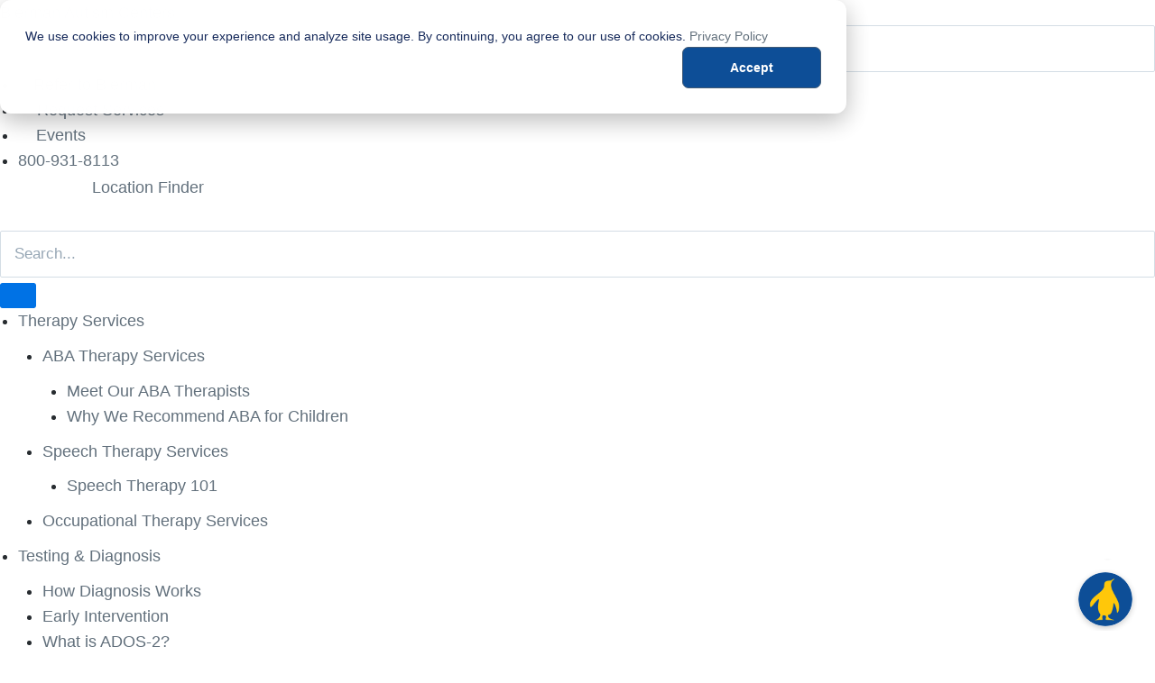

--- FILE ---
content_type: text/html; charset=UTF-8
request_url: https://www.biermanautism.com/resources/blog/tag/child/
body_size: 40433
content:
<!DOCTYPE html>
<html lang="en-US">
<head>
	<meta charset="UTF-8" />
	<meta name="viewport" content="width=device-width, initial-scale=1" />
	<link rel="profile" href="http://gmpg.org/xfn/11" />
	<link rel="pingback" href="https://www.biermanautism.com/xmlrpc.php" />
	<meta name='robots' content='noindex, follow' />

	<!-- This site is optimized with the Yoast SEO plugin v26.6 - https://yoast.com/wordpress/plugins/seo/ -->
	<title>Bierman Autism Centers</title>
	<meta property="og:locale" content="en_US" />
	<meta property="og:type" content="article" />
	<meta property="og:site_name" content="Bierman Autism Centers" />
	<meta name="twitter:card" content="summary_large_image" />
	<script type="application/ld+json" class="yoast-schema-graph">{"@context":"https://schema.org","@graph":[{"@type":"WebSite","@id":"https://www.biermanautism.com/#website","url":"https://www.biermanautism.com/","name":"Bierman Autism Centers","description":"Autism Therapy for Children","potentialAction":[{"@type":"SearchAction","target":{"@type":"EntryPoint","urlTemplate":"https://www.biermanautism.com/?s={search_term_string}"},"query-input":{"@type":"PropertyValueSpecification","valueRequired":true,"valueName":"search_term_string"}}],"inLanguage":"en-US"}]}</script>
	<!-- / Yoast SEO plugin. -->


<link rel='dns-prefetch' href='//www.biermanautism.com' />
<link rel='dns-prefetch' href='//js.hs-scripts.com' />
<link rel='dns-prefetch' href='//www.eventbrite.com' />
<link rel='dns-prefetch' href='//www.googletagmanager.com' />
<style id='wp-img-auto-sizes-contain-inline-css' type='text/css'>
img:is([sizes=auto i],[sizes^="auto," i]){contain-intrinsic-size:3000px 1500px}
/*# sourceURL=wp-img-auto-sizes-contain-inline-css */
</style>
<link rel='stylesheet' id='genesis-blocks-style-css-css' href='https://www.biermanautism.com/wp-content/plugins/genesis-blocks/dist/style-blocks.build.css?ver=1764946718' type='text/css' media='all' />
<link rel='stylesheet' id='widget-for-eventbrite-api-frontend-css' href='https://www.biermanautism.com/wp-content/plugins/widget-for-eventbrite-api/frontend/css/frontend.css?ver=6.5.3' type='text/css' media='all' />
<link rel='stylesheet' id='widget-for-eventbrite-api-elementor-css-css' href='https://www.biermanautism.com/wp-content/plugins/widget-for-eventbrite-api/frontend/css/elementor-widget.css?ver=6.5.3' type='text/css' media='all' />
<link rel='stylesheet' id='hfe-widgets-style-css' href='https://www.biermanautism.com/wp-content/plugins/header-footer-elementor/inc/widgets-css/frontend.css?ver=2.7.1' type='text/css' media='all' />
<style id='wp-emoji-styles-inline-css' type='text/css'>

	img.wp-smiley, img.emoji {
		display: inline !important;
		border: none !important;
		box-shadow: none !important;
		height: 1em !important;
		width: 1em !important;
		margin: 0 0.07em !important;
		vertical-align: -0.1em !important;
		background: none !important;
		padding: 0 !important;
	}
/*# sourceURL=wp-emoji-styles-inline-css */
</style>
<link rel='stylesheet' id='wp-block-library-css' href='https://www.biermanautism.com/wp-includes/css/dist/block-library/style.min.css?ver=6.9' type='text/css' media='all' />
<style id='classic-theme-styles-inline-css' type='text/css'>
/*! This file is auto-generated */
.wp-block-button__link{color:#fff;background-color:#32373c;border-radius:9999px;box-shadow:none;text-decoration:none;padding:calc(.667em + 2px) calc(1.333em + 2px);font-size:1.125em}.wp-block-file__button{background:#32373c;color:#fff;text-decoration:none}
/*# sourceURL=/wp-includes/css/classic-themes.min.css */
</style>
<style id='widget-for-eventbrite-api-display-eventbrite-events-style-inline-css' type='text/css'>


/*# sourceURL=https://www.biermanautism.com/wp-content/plugins/widget-for-eventbrite-api/build/blocks/display-eventbrite-events/style-index.css */
</style>
<style id='widget-for-eventbrite-api-display-eventbrite-calendar-style-inline-css' type='text/css'>


/*# sourceURL=https://www.biermanautism.com/wp-content/plugins/widget-for-eventbrite-api/build/blocks/display-eventbrite-calendar/style-index.css */
</style>
<style id='global-styles-inline-css' type='text/css'>
:root{--wp--preset--aspect-ratio--square: 1;--wp--preset--aspect-ratio--4-3: 4/3;--wp--preset--aspect-ratio--3-4: 3/4;--wp--preset--aspect-ratio--3-2: 3/2;--wp--preset--aspect-ratio--2-3: 2/3;--wp--preset--aspect-ratio--16-9: 16/9;--wp--preset--aspect-ratio--9-16: 9/16;--wp--preset--color--black: #000000;--wp--preset--color--cyan-bluish-gray: #abb8c3;--wp--preset--color--white: #ffffff;--wp--preset--color--pale-pink: #f78da7;--wp--preset--color--vivid-red: #cf2e2e;--wp--preset--color--luminous-vivid-orange: #ff6900;--wp--preset--color--luminous-vivid-amber: #fcb900;--wp--preset--color--light-green-cyan: #7bdcb5;--wp--preset--color--vivid-green-cyan: #00d084;--wp--preset--color--pale-cyan-blue: #8ed1fc;--wp--preset--color--vivid-cyan-blue: #0693e3;--wp--preset--color--vivid-purple: #9b51e0;--wp--preset--gradient--vivid-cyan-blue-to-vivid-purple: linear-gradient(135deg,rgb(6,147,227) 0%,rgb(155,81,224) 100%);--wp--preset--gradient--light-green-cyan-to-vivid-green-cyan: linear-gradient(135deg,rgb(122,220,180) 0%,rgb(0,208,130) 100%);--wp--preset--gradient--luminous-vivid-amber-to-luminous-vivid-orange: linear-gradient(135deg,rgb(252,185,0) 0%,rgb(255,105,0) 100%);--wp--preset--gradient--luminous-vivid-orange-to-vivid-red: linear-gradient(135deg,rgb(255,105,0) 0%,rgb(207,46,46) 100%);--wp--preset--gradient--very-light-gray-to-cyan-bluish-gray: linear-gradient(135deg,rgb(238,238,238) 0%,rgb(169,184,195) 100%);--wp--preset--gradient--cool-to-warm-spectrum: linear-gradient(135deg,rgb(74,234,220) 0%,rgb(151,120,209) 20%,rgb(207,42,186) 40%,rgb(238,44,130) 60%,rgb(251,105,98) 80%,rgb(254,248,76) 100%);--wp--preset--gradient--blush-light-purple: linear-gradient(135deg,rgb(255,206,236) 0%,rgb(152,150,240) 100%);--wp--preset--gradient--blush-bordeaux: linear-gradient(135deg,rgb(254,205,165) 0%,rgb(254,45,45) 50%,rgb(107,0,62) 100%);--wp--preset--gradient--luminous-dusk: linear-gradient(135deg,rgb(255,203,112) 0%,rgb(199,81,192) 50%,rgb(65,88,208) 100%);--wp--preset--gradient--pale-ocean: linear-gradient(135deg,rgb(255,245,203) 0%,rgb(182,227,212) 50%,rgb(51,167,181) 100%);--wp--preset--gradient--electric-grass: linear-gradient(135deg,rgb(202,248,128) 0%,rgb(113,206,126) 100%);--wp--preset--gradient--midnight: linear-gradient(135deg,rgb(2,3,129) 0%,rgb(40,116,252) 100%);--wp--preset--font-size--small: 13px;--wp--preset--font-size--medium: 20px;--wp--preset--font-size--large: 36px;--wp--preset--font-size--x-large: 42px;--wp--preset--spacing--20: 0.44rem;--wp--preset--spacing--30: 0.67rem;--wp--preset--spacing--40: 1rem;--wp--preset--spacing--50: 1.5rem;--wp--preset--spacing--60: 2.25rem;--wp--preset--spacing--70: 3.38rem;--wp--preset--spacing--80: 5.06rem;--wp--preset--shadow--natural: 6px 6px 9px rgba(0, 0, 0, 0.2);--wp--preset--shadow--deep: 12px 12px 50px rgba(0, 0, 0, 0.4);--wp--preset--shadow--sharp: 6px 6px 0px rgba(0, 0, 0, 0.2);--wp--preset--shadow--outlined: 6px 6px 0px -3px rgb(255, 255, 255), 6px 6px rgb(0, 0, 0);--wp--preset--shadow--crisp: 6px 6px 0px rgb(0, 0, 0);}:where(.is-layout-flex){gap: 0.5em;}:where(.is-layout-grid){gap: 0.5em;}body .is-layout-flex{display: flex;}.is-layout-flex{flex-wrap: wrap;align-items: center;}.is-layout-flex > :is(*, div){margin: 0;}body .is-layout-grid{display: grid;}.is-layout-grid > :is(*, div){margin: 0;}:where(.wp-block-columns.is-layout-flex){gap: 2em;}:where(.wp-block-columns.is-layout-grid){gap: 2em;}:where(.wp-block-post-template.is-layout-flex){gap: 1.25em;}:where(.wp-block-post-template.is-layout-grid){gap: 1.25em;}.has-black-color{color: var(--wp--preset--color--black) !important;}.has-cyan-bluish-gray-color{color: var(--wp--preset--color--cyan-bluish-gray) !important;}.has-white-color{color: var(--wp--preset--color--white) !important;}.has-pale-pink-color{color: var(--wp--preset--color--pale-pink) !important;}.has-vivid-red-color{color: var(--wp--preset--color--vivid-red) !important;}.has-luminous-vivid-orange-color{color: var(--wp--preset--color--luminous-vivid-orange) !important;}.has-luminous-vivid-amber-color{color: var(--wp--preset--color--luminous-vivid-amber) !important;}.has-light-green-cyan-color{color: var(--wp--preset--color--light-green-cyan) !important;}.has-vivid-green-cyan-color{color: var(--wp--preset--color--vivid-green-cyan) !important;}.has-pale-cyan-blue-color{color: var(--wp--preset--color--pale-cyan-blue) !important;}.has-vivid-cyan-blue-color{color: var(--wp--preset--color--vivid-cyan-blue) !important;}.has-vivid-purple-color{color: var(--wp--preset--color--vivid-purple) !important;}.has-black-background-color{background-color: var(--wp--preset--color--black) !important;}.has-cyan-bluish-gray-background-color{background-color: var(--wp--preset--color--cyan-bluish-gray) !important;}.has-white-background-color{background-color: var(--wp--preset--color--white) !important;}.has-pale-pink-background-color{background-color: var(--wp--preset--color--pale-pink) !important;}.has-vivid-red-background-color{background-color: var(--wp--preset--color--vivid-red) !important;}.has-luminous-vivid-orange-background-color{background-color: var(--wp--preset--color--luminous-vivid-orange) !important;}.has-luminous-vivid-amber-background-color{background-color: var(--wp--preset--color--luminous-vivid-amber) !important;}.has-light-green-cyan-background-color{background-color: var(--wp--preset--color--light-green-cyan) !important;}.has-vivid-green-cyan-background-color{background-color: var(--wp--preset--color--vivid-green-cyan) !important;}.has-pale-cyan-blue-background-color{background-color: var(--wp--preset--color--pale-cyan-blue) !important;}.has-vivid-cyan-blue-background-color{background-color: var(--wp--preset--color--vivid-cyan-blue) !important;}.has-vivid-purple-background-color{background-color: var(--wp--preset--color--vivid-purple) !important;}.has-black-border-color{border-color: var(--wp--preset--color--black) !important;}.has-cyan-bluish-gray-border-color{border-color: var(--wp--preset--color--cyan-bluish-gray) !important;}.has-white-border-color{border-color: var(--wp--preset--color--white) !important;}.has-pale-pink-border-color{border-color: var(--wp--preset--color--pale-pink) !important;}.has-vivid-red-border-color{border-color: var(--wp--preset--color--vivid-red) !important;}.has-luminous-vivid-orange-border-color{border-color: var(--wp--preset--color--luminous-vivid-orange) !important;}.has-luminous-vivid-amber-border-color{border-color: var(--wp--preset--color--luminous-vivid-amber) !important;}.has-light-green-cyan-border-color{border-color: var(--wp--preset--color--light-green-cyan) !important;}.has-vivid-green-cyan-border-color{border-color: var(--wp--preset--color--vivid-green-cyan) !important;}.has-pale-cyan-blue-border-color{border-color: var(--wp--preset--color--pale-cyan-blue) !important;}.has-vivid-cyan-blue-border-color{border-color: var(--wp--preset--color--vivid-cyan-blue) !important;}.has-vivid-purple-border-color{border-color: var(--wp--preset--color--vivid-purple) !important;}.has-vivid-cyan-blue-to-vivid-purple-gradient-background{background: var(--wp--preset--gradient--vivid-cyan-blue-to-vivid-purple) !important;}.has-light-green-cyan-to-vivid-green-cyan-gradient-background{background: var(--wp--preset--gradient--light-green-cyan-to-vivid-green-cyan) !important;}.has-luminous-vivid-amber-to-luminous-vivid-orange-gradient-background{background: var(--wp--preset--gradient--luminous-vivid-amber-to-luminous-vivid-orange) !important;}.has-luminous-vivid-orange-to-vivid-red-gradient-background{background: var(--wp--preset--gradient--luminous-vivid-orange-to-vivid-red) !important;}.has-very-light-gray-to-cyan-bluish-gray-gradient-background{background: var(--wp--preset--gradient--very-light-gray-to-cyan-bluish-gray) !important;}.has-cool-to-warm-spectrum-gradient-background{background: var(--wp--preset--gradient--cool-to-warm-spectrum) !important;}.has-blush-light-purple-gradient-background{background: var(--wp--preset--gradient--blush-light-purple) !important;}.has-blush-bordeaux-gradient-background{background: var(--wp--preset--gradient--blush-bordeaux) !important;}.has-luminous-dusk-gradient-background{background: var(--wp--preset--gradient--luminous-dusk) !important;}.has-pale-ocean-gradient-background{background: var(--wp--preset--gradient--pale-ocean) !important;}.has-electric-grass-gradient-background{background: var(--wp--preset--gradient--electric-grass) !important;}.has-midnight-gradient-background{background: var(--wp--preset--gradient--midnight) !important;}.has-small-font-size{font-size: var(--wp--preset--font-size--small) !important;}.has-medium-font-size{font-size: var(--wp--preset--font-size--medium) !important;}.has-large-font-size{font-size: var(--wp--preset--font-size--large) !important;}.has-x-large-font-size{font-size: var(--wp--preset--font-size--x-large) !important;}
:where(.wp-block-post-template.is-layout-flex){gap: 1.25em;}:where(.wp-block-post-template.is-layout-grid){gap: 1.25em;}
:where(.wp-block-term-template.is-layout-flex){gap: 1.25em;}:where(.wp-block-term-template.is-layout-grid){gap: 1.25em;}
:where(.wp-block-columns.is-layout-flex){gap: 2em;}:where(.wp-block-columns.is-layout-grid){gap: 2em;}
:root :where(.wp-block-pullquote){font-size: 1.5em;line-height: 1.6;}
/*# sourceURL=global-styles-inline-css */
</style>
<link rel='stylesheet' id='item-lists-style-css' href='https://www.biermanautism.com/wp-content/plugins/item-lists-for-elementor/assets/css/item-lists-element.css?ver=1' type='text/css' media='' />
<link rel='stylesheet' id='hfe-style-css' href='https://www.biermanautism.com/wp-content/plugins/header-footer-elementor/assets/css/header-footer-elementor.css?ver=2.7.1' type='text/css' media='all' />
<link rel='stylesheet' id='elementor-icons-css' href='https://www.biermanautism.com/wp-content/plugins/elementor/assets/lib/eicons/css/elementor-icons.min.css?ver=5.45.0' type='text/css' media='all' />
<link rel='stylesheet' id='elementor-frontend-css' href='https://www.biermanautism.com/wp-content/plugins/elementor/assets/css/frontend.min.css?ver=3.34.0' type='text/css' media='all' />
<link rel='stylesheet' id='elementor-post-7-css' href='https://www.biermanautism.com/wp-content/uploads/elementor/css/post-7.css?ver=1766509062' type='text/css' media='all' />
<link rel='stylesheet' id='elementor-post-15-css' href='https://www.biermanautism.com/wp-content/uploads/elementor/css/post-15.css?ver=1766509063' type='text/css' media='all' />
<link rel='stylesheet' id='elementor-post-25-css' href='https://www.biermanautism.com/wp-content/uploads/elementor/css/post-25.css?ver=1766509063' type='text/css' media='all' />
<link rel='stylesheet' id='widget-for-eventbrite-api-css' href='https://www.biermanautism.com/wp-content/plugins/widget-for-eventbrite-api/frontend/css/frontend.css?ver=6.5.3' type='text/css' media='all' />
<link rel='stylesheet' id='widget-for-eventbrite-api-fullcalendar-css-css' href='https://www.biermanautism.com/wp-content/plugins/widget-for-eventbrite-api/includes/vendor/fullcalendar/fullcalendar/dist/fullcalendar.min.css?ver=3.9.0' type='text/css' media='all' />
<link rel='stylesheet' id='widget-for-eventbrite-api-fullcalendar-print-css-css' href='https://www.biermanautism.com/wp-content/plugins/widget-for-eventbrite-api/includes/vendor/fullcalendar/fullcalendar/dist/fullcalendar.print.min.css?ver=3.9.0' type='text/css' media='print' />
<link rel='stylesheet' id='bierman-style-css' href='https://www.biermanautism.com/wp-content/themes/bierman/style.css?ver=6.9' type='text/css' media='all' />
<link rel='stylesheet' id='widget-breadcrumbs-css' href='https://www.biermanautism.com/wp-content/plugins/elementor-pro/assets/css/widget-breadcrumbs.min.css?ver=3.34.0' type='text/css' media='all' />
<link rel='stylesheet' id='widget-heading-css' href='https://www.biermanautism.com/wp-content/plugins/elementor/assets/css/widget-heading.min.css?ver=3.34.0' type='text/css' media='all' />
<link rel='stylesheet' id='widget-image-css' href='https://www.biermanautism.com/wp-content/plugins/elementor/assets/css/widget-image.min.css?ver=3.34.0' type='text/css' media='all' />
<link rel='stylesheet' id='widget-posts-css' href='https://www.biermanautism.com/wp-content/plugins/elementor-pro/assets/css/widget-posts.min.css?ver=3.34.0' type='text/css' media='all' />
<link rel='stylesheet' id='elementor-post-16810-css' href='https://www.biermanautism.com/wp-content/uploads/elementor/css/post-16810.css?ver=1766509447' type='text/css' media='all' />
<link rel='stylesheet' id='hfe-elementor-icons-css' href='https://www.biermanautism.com/wp-content/plugins/elementor/assets/lib/eicons/css/elementor-icons.min.css?ver=5.34.0' type='text/css' media='all' />
<link rel='stylesheet' id='hfe-icons-list-css' href='https://www.biermanautism.com/wp-content/plugins/elementor/assets/css/widget-icon-list.min.css?ver=3.24.3' type='text/css' media='all' />
<link rel='stylesheet' id='hfe-social-icons-css' href='https://www.biermanautism.com/wp-content/plugins/elementor/assets/css/widget-social-icons.min.css?ver=3.24.0' type='text/css' media='all' />
<link rel='stylesheet' id='hfe-social-share-icons-brands-css' href='https://www.biermanautism.com/wp-content/plugins/elementor/assets/lib/font-awesome/css/brands.css?ver=5.15.3' type='text/css' media='all' />
<link rel='stylesheet' id='hfe-social-share-icons-fontawesome-css' href='https://www.biermanautism.com/wp-content/plugins/elementor/assets/lib/font-awesome/css/fontawesome.css?ver=5.15.3' type='text/css' media='all' />
<link rel='stylesheet' id='hfe-nav-menu-icons-css' href='https://www.biermanautism.com/wp-content/plugins/elementor/assets/lib/font-awesome/css/solid.css?ver=5.15.3' type='text/css' media='all' />
<link rel='stylesheet' id='hfe-widget-blockquote-css' href='https://www.biermanautism.com/wp-content/plugins/elementor-pro/assets/css/widget-blockquote.min.css?ver=3.25.0' type='text/css' media='all' />
<link rel='stylesheet' id='hfe-mega-menu-css' href='https://www.biermanautism.com/wp-content/plugins/elementor-pro/assets/css/widget-mega-menu.min.css?ver=3.26.2' type='text/css' media='all' />
<link rel='stylesheet' id='hfe-nav-menu-widget-css' href='https://www.biermanautism.com/wp-content/plugins/elementor-pro/assets/css/widget-nav-menu.min.css?ver=3.26.0' type='text/css' media='all' />
<link rel='stylesheet' id='elementor-gf-local-poppins-css' href='https://www.biermanautism.com/wp-content/uploads/elementor/google-fonts/css/poppins.css?ver=1743446768' type='text/css' media='all' />
<link rel='stylesheet' id='elementor-icons-shared-0-css' href='https://www.biermanautism.com/wp-content/plugins/elementor/assets/lib/font-awesome/css/fontawesome.min.css?ver=5.15.3' type='text/css' media='all' />
<link rel='stylesheet' id='elementor-icons-fa-solid-css' href='https://www.biermanautism.com/wp-content/plugins/elementor/assets/lib/font-awesome/css/solid.min.css?ver=5.15.3' type='text/css' media='all' />
<script type="text/javascript" src="https://www.biermanautism.com/wp-includes/js/jquery/jquery.min.js?ver=3.7.1" id="jquery-core-js"></script>
<script type="text/javascript" src="https://www.biermanautism.com/wp-includes/js/jquery/jquery-migrate.min.js?ver=3.4.1" id="jquery-migrate-js"></script>
<script type="text/javascript" id="jquery-js-after">
/* <![CDATA[ */
!function($){"use strict";$(document).ready(function(){$(this).scrollTop()>100&&$(".hfe-scroll-to-top-wrap").removeClass("hfe-scroll-to-top-hide"),$(window).scroll(function(){$(this).scrollTop()<100?$(".hfe-scroll-to-top-wrap").fadeOut(300):$(".hfe-scroll-to-top-wrap").fadeIn(300)}),$(".hfe-scroll-to-top-wrap").on("click",function(){$("html, body").animate({scrollTop:0},300);return!1})})}(jQuery);
!function($){'use strict';$(document).ready(function(){var bar=$('.hfe-reading-progress-bar');if(!bar.length)return;$(window).on('scroll',function(){var s=$(window).scrollTop(),d=$(document).height()-$(window).height(),p=d? s/d*100:0;bar.css('width',p+'%')});});}(jQuery);
//# sourceURL=jquery-js-after
/* ]]> */
</script>
<script type="text/javascript" src="https://www.biermanautism.com/wp-includes/js/jquery/ui/core.min.js?ver=1.13.3" id="jquery-ui-core-js"></script>
<script type="text/javascript" src="https://www.biermanautism.com/wp-includes/js/jquery/ui/mouse.min.js?ver=1.13.3" id="jquery-ui-mouse-js"></script>
<script type="text/javascript" src="https://www.biermanautism.com/wp-includes/js/jquery/ui/resizable.min.js?ver=1.13.3" id="jquery-ui-resizable-js"></script>
<script type="text/javascript" src="https://www.biermanautism.com/wp-includes/js/jquery/ui/draggable.min.js?ver=1.13.3" id="jquery-ui-draggable-js"></script>
<script type="text/javascript" src="https://www.biermanautism.com/wp-includes/js/jquery/ui/controlgroup.min.js?ver=1.13.3" id="jquery-ui-controlgroup-js"></script>
<script type="text/javascript" src="https://www.biermanautism.com/wp-includes/js/jquery/ui/checkboxradio.min.js?ver=1.13.3" id="jquery-ui-checkboxradio-js"></script>
<script type="text/javascript" src="https://www.biermanautism.com/wp-includes/js/jquery/ui/button.min.js?ver=1.13.3" id="jquery-ui-button-js"></script>
<script type="text/javascript" src="https://www.biermanautism.com/wp-includes/js/jquery/ui/dialog.min.js?ver=1.13.3" id="jquery-ui-dialog-js"></script>
<script type="text/javascript" id="widget-for-eventbrite-api-frontend-js-extra">
/* <![CDATA[ */
var data = {"ajax_url":"https://www.biermanautism.com/wp-admin/admin-ajax.php","spinner":"https://www.biermanautism.com/wp-includes/images/spinner-2x.gif"};
//# sourceURL=widget-for-eventbrite-api-frontend-js-extra
/* ]]> */
</script>
<script type="text/javascript" src="https://www.biermanautism.com/wp-content/plugins/widget-for-eventbrite-api/frontend/js/frontend.js?ver=6.5.30000" id="widget-for-eventbrite-api-frontend-js"></script>
<script type="text/javascript" src="https://www.biermanautism.com/wp-content/plugins/widget-for-eventbrite-api/frontend/js/eb_popup.js?ver=6.5.3" id="widget-for-eventbrite-api-eb-popup-js"></script>
<script type="text/javascript" src="https://www.biermanautism.com/wp-content/plugins/widget-for-eventbrite-api/includes/vendor/moment/moment/min/moment.min.js?ver=1.0" id="widget-for-eventbrite-api-moment-js"></script>
<script type="text/javascript" src="https://www.biermanautism.com/wp-content/plugins/widget-for-eventbrite-api/includes/vendor/fullcalendar/fullcalendar/dist/fullcalendar.min.js?ver=3.9.0" id="widget-for-eventbrite-api-fullcalendar-js"></script>
<script type="text/javascript" src="https://www.biermanautism.com/wp-includes/js/underscore.min.js?ver=1.13.7" id="underscore-js"></script>
<script type="text/javascript" src="https://www.biermanautism.com/wp-includes/js/backbone.min.js?ver=1.6.0" id="backbone-js"></script>
<script type="text/javascript" id="wp-api-request-js-extra">
/* <![CDATA[ */
var wpApiSettings = {"root":"https://www.biermanautism.com/wp-json/","nonce":"1d5d96e843","versionString":"wp/v2/"};
//# sourceURL=wp-api-request-js-extra
/* ]]> */
</script>
<script type="text/javascript" src="https://www.biermanautism.com/wp-includes/js/api-request.min.js?ver=6.9" id="wp-api-request-js"></script>
<script type="text/javascript" src="https://www.biermanautism.com/wp-includes/js/wp-api.min.js?ver=6.9" id="wp-api-js"></script>
<script type="text/javascript" src="https://www.biermanautism.com/wp-includes/js/dist/hooks.min.js?ver=dd5603f07f9220ed27f1" id="wp-hooks-js"></script>
<script type="text/javascript" src="https://www.biermanautism.com/wp-includes/js/dist/i18n.min.js?ver=c26c3dc7bed366793375" id="wp-i18n-js"></script>
<script type="text/javascript" id="wp-i18n-js-after">
/* <![CDATA[ */
wp.i18n.setLocaleData( { 'text direction\u0004ltr': [ 'ltr' ] } );
//# sourceURL=wp-i18n-js-after
/* ]]> */
</script>
<script type="text/javascript" src="https://www.biermanautism.com/wp-includes/js/dist/url.min.js?ver=9e178c9516d1222dc834" id="wp-url-js"></script>
<script type="text/javascript" src="https://www.biermanautism.com/wp-includes/js/dist/api-fetch.min.js?ver=3a4d9af2b423048b0dee" id="wp-api-fetch-js"></script>
<script type="text/javascript" id="wp-api-fetch-js-after">
/* <![CDATA[ */
wp.apiFetch.use( wp.apiFetch.createRootURLMiddleware( "https://www.biermanautism.com/wp-json/" ) );
wp.apiFetch.nonceMiddleware = wp.apiFetch.createNonceMiddleware( "1d5d96e843" );
wp.apiFetch.use( wp.apiFetch.nonceMiddleware );
wp.apiFetch.use( wp.apiFetch.mediaUploadMiddleware );
wp.apiFetch.nonceEndpoint = "https://www.biermanautism.com/wp-admin/admin-ajax.php?action=rest-nonce";
//# sourceURL=wp-api-fetch-js-after
/* ]]> */
</script>
<script type="text/javascript" src="https://www.biermanautism.com/wp-content/plugins/widget-for-eventbrite-api/frontend/js/calendar.js?ver=6.5.3" id="widget-for-eventbrite-api-calendar-js"></script>
<script type="text/javascript" id="widget-for-eventbrite-api-elementor-js-js-extra">
/* <![CDATA[ */
var customAjax = {"ajaxurl":"https://www.biermanautism.com/wp-admin/admin-ajax.php","nonce":"d176cd0a58"};
//# sourceURL=widget-for-eventbrite-api-elementor-js-js-extra
/* ]]> */
</script>
<script type="text/javascript" src="https://www.biermanautism.com/wp-content/plugins/widget-for-eventbrite-api/frontend/js/elementor-widget.js?ver=6.5.3" id="widget-for-eventbrite-api-elementor-js-js"></script>
<script type="text/javascript" src="https://www.biermanautism.com/wp-includes/js/dist/vendor/moment.min.js?ver=2.30.1" id="moment-js"></script>
<script type="text/javascript" id="moment-js-after">
/* <![CDATA[ */
moment.updateLocale( 'en_US', {"months":["January","February","March","April","May","June","July","August","September","October","November","December"],"monthsShort":["Jan","Feb","Mar","Apr","May","Jun","Jul","Aug","Sep","Oct","Nov","Dec"],"weekdays":["Sunday","Monday","Tuesday","Wednesday","Thursday","Friday","Saturday"],"weekdaysShort":["Sun","Mon","Tue","Wed","Thu","Fri","Sat"],"week":{"dow":1},"longDateFormat":{"LT":"","LTS":null,"L":null,"LL":"F j, Y","LLL":"F j, Y g:i a","LLLL":null}} );
//# sourceURL=moment-js-after
/* ]]> */
</script>
<script type="text/javascript" src="https://www.biermanautism.com/wp-includes/js/dist/vendor/react.min.js?ver=18.3.1.1" id="react-js"></script>
<script type="text/javascript" src="https://www.biermanautism.com/wp-includes/js/dist/vendor/react-dom.min.js?ver=18.3.1.1" id="react-dom-js"></script>
<script type="text/javascript" src="https://www.biermanautism.com/wp-includes/js/dist/vendor/react-jsx-runtime.min.js?ver=18.3.1" id="react-jsx-runtime-js"></script>
<script type="text/javascript" src="https://www.biermanautism.com/wp-includes/js/dist/dom-ready.min.js?ver=f77871ff7694fffea381" id="wp-dom-ready-js"></script>
<script type="text/javascript" src="https://www.biermanautism.com/wp-includes/js/dist/a11y.min.js?ver=cb460b4676c94bd228ed" id="wp-a11y-js"></script>
<script type="text/javascript" src="https://www.biermanautism.com/wp-includes/js/dist/blob.min.js?ver=9113eed771d446f4a556" id="wp-blob-js"></script>
<script type="text/javascript" src="https://www.biermanautism.com/wp-includes/js/dist/block-serialization-default-parser.min.js?ver=14d44daebf663d05d330" id="wp-block-serialization-default-parser-js"></script>
<script type="text/javascript" src="https://www.biermanautism.com/wp-includes/js/dist/autop.min.js?ver=9fb50649848277dd318d" id="wp-autop-js"></script>
<script type="text/javascript" src="https://www.biermanautism.com/wp-includes/js/dist/deprecated.min.js?ver=e1f84915c5e8ae38964c" id="wp-deprecated-js"></script>
<script type="text/javascript" src="https://www.biermanautism.com/wp-includes/js/dist/dom.min.js?ver=26edef3be6483da3de2e" id="wp-dom-js"></script>
<script type="text/javascript" src="https://www.biermanautism.com/wp-includes/js/dist/escape-html.min.js?ver=6561a406d2d232a6fbd2" id="wp-escape-html-js"></script>
<script type="text/javascript" src="https://www.biermanautism.com/wp-includes/js/dist/element.min.js?ver=6a582b0c827fa25df3dd" id="wp-element-js"></script>
<script type="text/javascript" src="https://www.biermanautism.com/wp-includes/js/dist/is-shallow-equal.min.js?ver=e0f9f1d78d83f5196979" id="wp-is-shallow-equal-js"></script>
<script type="text/javascript" src="https://www.biermanautism.com/wp-includes/js/dist/keycodes.min.js?ver=34c8fb5e7a594a1c8037" id="wp-keycodes-js"></script>
<script type="text/javascript" src="https://www.biermanautism.com/wp-includes/js/dist/priority-queue.min.js?ver=2d59d091223ee9a33838" id="wp-priority-queue-js"></script>
<script type="text/javascript" src="https://www.biermanautism.com/wp-includes/js/dist/compose.min.js?ver=7a9b375d8c19cf9d3d9b" id="wp-compose-js"></script>
<script type="text/javascript" src="https://www.biermanautism.com/wp-includes/js/dist/private-apis.min.js?ver=4f465748bda624774139" id="wp-private-apis-js"></script>
<script type="text/javascript" src="https://www.biermanautism.com/wp-includes/js/dist/redux-routine.min.js?ver=8bb92d45458b29590f53" id="wp-redux-routine-js"></script>
<script type="text/javascript" src="https://www.biermanautism.com/wp-includes/js/dist/data.min.js?ver=f940198280891b0b6318" id="wp-data-js"></script>
<script type="text/javascript" id="wp-data-js-after">
/* <![CDATA[ */
( function() {
	var userId = 0;
	var storageKey = "WP_DATA_USER_" + userId;
	wp.data
		.use( wp.data.plugins.persistence, { storageKey: storageKey } );
} )();
//# sourceURL=wp-data-js-after
/* ]]> */
</script>
<script type="text/javascript" src="https://www.biermanautism.com/wp-includes/js/dist/html-entities.min.js?ver=e8b78b18a162491d5e5f" id="wp-html-entities-js"></script>
<script type="text/javascript" src="https://www.biermanautism.com/wp-includes/js/dist/rich-text.min.js?ver=5bdbb44f3039529e3645" id="wp-rich-text-js"></script>
<script type="text/javascript" src="https://www.biermanautism.com/wp-includes/js/dist/shortcode.min.js?ver=0b3174183b858f2df320" id="wp-shortcode-js"></script>
<script type="text/javascript" src="https://www.biermanautism.com/wp-includes/js/dist/warning.min.js?ver=d69bc18c456d01c11d5a" id="wp-warning-js"></script>
<script type="text/javascript" src="https://www.biermanautism.com/wp-includes/js/dist/blocks.min.js?ver=de131db49fa830bc97da" id="wp-blocks-js"></script>
<script type="text/javascript" src="https://www.biermanautism.com/wp-includes/js/dist/date.min.js?ver=795a56839718d3ff7eae" id="wp-date-js"></script>
<script type="text/javascript" id="wp-date-js-after">
/* <![CDATA[ */
wp.date.setSettings( {"l10n":{"locale":"en_US","months":["January","February","March","April","May","June","July","August","September","October","November","December"],"monthsShort":["Jan","Feb","Mar","Apr","May","Jun","Jul","Aug","Sep","Oct","Nov","Dec"],"weekdays":["Sunday","Monday","Tuesday","Wednesday","Thursday","Friday","Saturday"],"weekdaysShort":["Sun","Mon","Tue","Wed","Thu","Fri","Sat"],"meridiem":{"am":"am","pm":"pm","AM":"AM","PM":"PM"},"relative":{"future":"%s from now","past":"%s ago","s":"a second","ss":"%d seconds","m":"a minute","mm":"%d minutes","h":"an hour","hh":"%d hours","d":"a day","dd":"%d days","M":"a month","MM":"%d months","y":"a year","yy":"%d years"},"startOfWeek":1},"formats":{"time":"","date":"F j, Y","datetime":"F j, Y g:i a","datetimeAbbreviated":"M j, Y g:i a"},"timezone":{"offset":0,"offsetFormatted":"0","string":"","abbr":""}} );
//# sourceURL=wp-date-js-after
/* ]]> */
</script>
<script type="text/javascript" src="https://www.biermanautism.com/wp-includes/js/dist/primitives.min.js?ver=0b5dcc337aa7cbf75570" id="wp-primitives-js"></script>
<script type="text/javascript" src="https://www.biermanautism.com/wp-includes/js/dist/components.min.js?ver=ad5cb4227f07a3d422ad" id="wp-components-js"></script>
<script type="text/javascript" src="https://www.biermanautism.com/wp-includes/js/dist/keyboard-shortcuts.min.js?ver=fbc45a34ce65c5723afa" id="wp-keyboard-shortcuts-js"></script>
<script type="text/javascript" src="https://www.biermanautism.com/wp-includes/js/dist/commands.min.js?ver=cac8f4817ab7cea0ac49" id="wp-commands-js"></script>
<script type="text/javascript" src="https://www.biermanautism.com/wp-includes/js/dist/notices.min.js?ver=f62fbf15dcc23301922f" id="wp-notices-js"></script>
<script type="text/javascript" src="https://www.biermanautism.com/wp-includes/js/dist/preferences-persistence.min.js?ver=e954d3a4426d311f7d1a" id="wp-preferences-persistence-js"></script>
<script type="text/javascript" src="https://www.biermanautism.com/wp-includes/js/dist/preferences.min.js?ver=2ca086aed510c242a1ed" id="wp-preferences-js"></script>
<script type="text/javascript" id="wp-preferences-js-after">
/* <![CDATA[ */
( function() {
				var serverData = false;
				var userId = "0";
				var persistenceLayer = wp.preferencesPersistence.__unstableCreatePersistenceLayer( serverData, userId );
				var preferencesStore = wp.preferences.store;
				wp.data.dispatch( preferencesStore ).setPersistenceLayer( persistenceLayer );
			} ) ();
//# sourceURL=wp-preferences-js-after
/* ]]> */
</script>
<script type="text/javascript" src="https://www.biermanautism.com/wp-includes/js/dist/style-engine.min.js?ver=7c6fcedc37dadafb8a81" id="wp-style-engine-js"></script>
<script type="text/javascript" src="https://www.biermanautism.com/wp-includes/js/dist/token-list.min.js?ver=cfdf635a436c3953a965" id="wp-token-list-js"></script>
<script type="text/javascript" src="https://www.biermanautism.com/wp-includes/js/dist/block-editor.min.js?ver=6ab992f915da9674d250" id="wp-block-editor-js"></script>
<script type="text/javascript" id="widget-for-eventbrite-api-display-eventbrite-events-script-js-extra">
/* <![CDATA[ */
var wfea_freemius = {"current_plan":"gold","can_use_premium_code":"1","is_plan_silver":"1","is_plan_gold":"1","is_plan_platinum":""};
var wfea_controls_meta = {"common":{"free":[{"name":"wfea_limit","label":"Number of Events to Display","type":"number","args":{"default":5}},{"name":"wfea_order_by","label":"Event Sort Order","type":"select2","args":{"options":{"asc":"Ascending Date","desc":"Descending Date","created_asc":"Created Date \u2013 ascending","created_desc":"Created Date \u2013 descending","published_asc":"EB Published Ascending","published_desc":"EB Published Descending"}}}]},"display":{"free":[{"name":"wfea_booknow","label":"Book Now button"},{"name":"wfea_date","label":"Event Date/Time in Heading","args":{"condition":{"wfea_layout!":"short_date"}}},{"name":"wfea_excerpt","label":"Excerpt of Event Summary"},{"name":"wfea_thumb","label":"Image Display"},{"name":"wfea_thumb_original","label":"High Resolution Image","args":{"condition":{"wfea_thumb":["true"]}}},{"name":"wfea_readmore","label":"Read More Link on Excerpt","args":{"condition":{"wfea_layout!":["cal","cal_list"]}}}],"fledgling":[{"name":"wfea_content","label":"Full HTML Description","args":{"default":"","condition":{"wfea_layout!":["widget"]}}},{"name":"wfea_long_description","label":"Full Length Description","args":{"default":"","condition":{"wfea_layout!":["widget"]}}},{"name":"wfea_show_end_time","label":"Only Start Time"},{"name":"wfea_show_end_date","label":"Show End Date"},{"name":"wfea_venue_name","label":"Venue Name"}],"high_powered":[{"name":"wfea_show_availability","label":"Show Availability","args":{"default":10},"type":"number"},{"name":"wfea_show_prices","label":"Prices","args":{"condition":{"wfea_layout!":"card"}}},{"name":"wfea_long_description_modal","label":"Long Description Modal","args":{"condition":{"wfea_layout!":"slider"}}}]},"enabling":{"free":[{"name":"wfea_newtab","label":"Link to EB in New Tab","args":{"default":"","condition":{"wfea_layout!":["cal","cal_list"]}}}],"fledgling":[{"name":"wfea_deduplicate","label":"Duplicate Events ( Multi-Organisation)"}],"high_powered":[{"name":"wfea_popup","label":"On-site Checkout via Popup"}]},"filtering":{"fledgling":[{"name":"wfea_search","label":"Anything","type":"text"},{"name":"wfea_filter_location","label":"Venue Name","type":"text"},{"name":"wfea_filter_title","label":"Title","type":"text"},{"name":"wfea_tags","label":"Tags","type":"text"},{"name":"wfea_start_date_range_start","label":"From a Date","type":"text"},{"name":"wfea_start_date_range_end","label":"Until a Date","type":"text"},{"name":"wfea_first_of_series","label":"Only First of a Series","args":{"default":""}},{"name":"wfea_online_events_only","label":"Online Events","args":{"default":""}},{"name":"wfea_display_private","label":"Show Private Events"}],"high_powered":[{"name":"wfea_filter_by_attr","label":"Advanced filter","type":"textarea","args":{"description":"This allows complex logic to filter on anything, for details on usage \u003Ca href=\"https://fullworksplugins.com/docs/display-eventbrite-events-in-wordpress/developer/advanced-filter/\" target=\"_blank\"\u003ERead more ( opens in new tab ) \u003Cspan class=\"dashicons dashicons-external\"\u003E\u003C/span\u003E\u003C/a\u003E"}}]},"selection":{"free":[{"name":"wfea_status","label":"Event Status","type":"select2","args":{"options":{"live":"Live","started":"Started","ended":"Ended","canceled":"Canceled","draft":"Draft","all":"All"},"default":"live","multiple":"true"}}],"fledgling":[{"name":"wfea_category_id","label":"Categories ID","type":"select2","args":{"options":{"101":"101 = Business & Professional","102":"102 = Science & Technology","103":"103 = Music","104":"104 = Film, Media & Entertainment","105":"105 = Performing & Visual Arts","106":"106 = Fashion & Beauty","107":"107 = Health & Wellness","108":"108 = Sports & Fitness","109":"109 = Travel & Outdoor","110":"110 = Food & Drink","111":"111 = Charity & Causes","112":"112 = Government & Politics","113":"113 = Community & Culture","114":"114 = Religion & Spirituality","115":"115 = Familiy & Education","116":"116 = Seasonal & Holiday","117":"117 = Holiday & Lifestyle","118":"118 = Auto, Boat & Air","119":"119 = Hobbies & Special Interest","120":"120 = School Activities","199":"199 = Other"}}},{"name":"wfea_organization_id","label":"Organization","type":"text","args":{"options":[]}},{"name":"wfea_collection_id","label":"Collection ID","type":"text"},{"name":"wfea_eb_id","label":"Event(s)","type":"text","args":{"options":[],"multiple":"true"}},{"name":"wfea_organizer_id","label":"Organizer ID","type":"text"},{"name":"wfea_subcategory_id","label":"Subcategory","type":"select2","args":{"options":{"1001":"Startups & Small Business","1002":"Finance","1003":"Environment & Sustainability","1004":"Educators","1005":"Real Estate","1006":"Non Profit & NGOs","1007":"Sales & Marketing","1008":"Media","1009":"Design","1010":"Career","1011":"Investment","1999":"Other","2001":"Medicine","2002":"Science","2003":"Biotech","2004":"High Tech","2005":"Mobile","2006":"Social Media","2007":"Robotics","2999":"Other","3001":"Alternative","3002":"Blues & Jazz","3003":"Classical","3004":"Country","3005":"Cultural","3006":"EDM / Electronic","3007":"Folk","3008":"Hip Hop / Rap","3009":"Indie","3010":"Latin","3011":"Metal","3012":"Opera","3013":"Pop","3014":"R&B","3015":"Reggae","3016":"Religious/Spiritual","3017":"Rock","3018":"Top 40","3019":"Acoustic","3020":"Americana","3021":"Bluegrass","3022":"Blues","3023":"DJ/Dance","3024":"EDM","3025":"Electronic","3026":"Experimental","3027":"Jazz","3028":"Psychedelic","3029":"Punk/Hardcore","3030":"Singer/Songwriter"}}},{"name":"wfea_format_id","label":"Format ID","type":"select2","args":{"options":{"":"=Unrestricted","1":"1 = Conference","2":"2 = Seminar or Talk","3":"3 = Tradeshow, Consumer Show, or Expo","4":"4 = Convention","5":"5 = Festival or Fair","6":"6 = Concert or Performance","7":"7 = Screening","8":"8 = Dinner or Gala","9":"9 = Class, Training, or Workshop","10":"10 = Meeting or Networking Event","11":"11 = Party or Social Gathering","12":"12 = Rally","13":"13 = Tournament","14":"14 = Game or Competition","15":"15 = Race or Endurance Event","16":"16 = Tour","17":"17 = Attraction","18":"18 = Camp, Trip, or Retreat","19":"19 = Appearance or Signing","100":"100 = Other"}}},{"name":"wfea_venue_id","label":"Venue ID","type":"text"}]},"settings":{"free":[{"name":"wfea_booknow_text","label":"Book Now Wording","type":"text","args":{"default":"Register \u003E\u003E"}},{"name":"wfea_css_class","label":"Custom CSS Class","type":"text"},{"name":"wfea_cssID","label":"Custom CSS ID","type":"text"},{"name":"wfea_thumb_align","label":"Image Alignment","type":"select2","args":{"options":{"eaw-alignleft":"Left","eaw-alignright":"Right","eaw-aligncenter":"Center"},"condition":{"wfea_layout":"widget"},"default":"eaw-alignright"}},{"name":"wfea_length","label":"Length of Description","type":"number"},{"name":"wfea_thumb_width","label":"Image Width","type":"number","args":{"condition":{"wfea_layout":"widget"},"default":350,"max":""}},{"name":"wfea_thumb_default","label":"Default Image","type":"text"},{"name":"wfea_readmore_text","label":"Read More Wording","type":"text","args":{"default":"Read More \u003E\u003E","condition":{"wfea_layout!":["cal","cal_list"]}}}],"fledgling":[{"name":"wfea_no_events_found_text","label":"\"No Events Found\" Text","type":"text"},{"name":"wfea_location","label":"Venue Display Field","type":"select2","args":{"options":{"":"Do not Display","name":"Venue Name","localized_address_display":"Localized Address Display","localized_area_display":"Localized Area Display","address_1":"Address Line 1","address_2":"Address Line 2","region":"Region","postal_code":"Postal / Zip code","country":"Country"}}},{"name":"wfea_online_events_address_text","label":"Venue for Online Events","type":"text"},{"name":"wfea_location_title","label":"Venue Title","type":"text"}],"high_powered":[{"name":"wfea_order_by_attr","label":"Advanced sort","type":"text"},{"name":"wfea_canceled_event_button","label":"Canceled Events button text","type":"text","args":{"default":"Cancelled"}},{"name":"wfea_coming_soon_button","label":"Coming Soon Events button text","type":"text","args":{"default":"Coming soon"}},{"name":"wfea_link_custom_page","label":"Link to Custom Page","type":"text","args":{"placeholder":"https://"}},{"name":"wfea_past_event_button","label":"Past Events buttons text","type":"text","args":{"default":"Ended"}},{"name":"wfea_postponed_button","label":"Postponed Events button text","type":"text"},{"name":"wfea_sales_ended_button","label":"Sales Ended button text","type":"text","args":{"default":"Sales Ended"}},{"name":"wfea_sold_out_button","label":"Sold Out button text","type":"text","args":{"default":"Sold out"}},{"name":"wfea_started_event_button","label":"Started Events button text","type":"text","args":{"default":"Started"}},{"name":"wfea_unavailable_button","label":"Unavailable Events button text","type":"text","args":{"default":"Unavailable"}}]},"ajaxurl":"https://www.biermanautism.com/wp-admin/admin-ajax.php","nonce":"d176cd0a58"};
//# sourceURL=widget-for-eventbrite-api-display-eventbrite-events-script-js-extra
/* ]]> */
</script>
<script type="text/javascript" src="https://www.biermanautism.com/wp-content/plugins/widget-for-eventbrite-api/build/blocks/display-eventbrite-events/premium__only/filters.js?ver=1f0ec341ec1280abade7" id="widget-for-eventbrite-api-display-eventbrite-events-script-js"></script>
<script type="text/javascript" src="https://www.biermanautism.com/wp-content/plugins/widget-for-eventbrite-api/build/blocks/display-eventbrite-calendar/filters.js?ver=61da9f358ad6c61ae83c" id="widget-for-eventbrite-api-display-eventbrite-calendar-script-js"></script>
<script type="text/javascript" id="widget-for-eventbrite-api-js-extra">
/* <![CDATA[ */
var wfea_frontend = {"ajaxurl":"https://www.biermanautism.com/wp-admin/admin-ajax.php","nonce":"5dc6fc30e7"};
//# sourceURL=widget-for-eventbrite-api-js-extra
/* ]]> */
</script>
<script type="text/javascript" id="widget-for-eventbrite-api-js-before">
/* <![CDATA[ */
console.debug = function() {};
//# sourceURL=widget-for-eventbrite-api-js-before
/* ]]> */
</script>
<script type="text/javascript" src="https://www.biermanautism.com/wp-content/plugins/widget-for-eventbrite-api/frontend/js/frontend.js?ver=6.5.3" id="widget-for-eventbrite-api-js"></script>
<script type="text/javascript" src="https://www.eventbrite.com/static/widgets/eb_widgets.js?ver=6.5.3" id="widget-for-eventbrite-api-eb-script-js"></script>
<script type="text/javascript" src="https://www.biermanautism.com/wp-content/plugins/widget-for-eventbrite-api/includes/vendor/moment/moment/min/moment-timezone.min.js?ver=1.0" id="widget-for-eventbrite-api-moment-tz-js"></script>
<script type="text/javascript" src="https://www.biermanautism.com/wp-content/plugins/widget-for-eventbrite-api/includes/vendor/fullcalendar/fullcalendar/dist/locale-all.js?ver=3.9.0" id="widget-for-eventbrite-api-locale-js"></script>

<!-- Google tag (gtag.js) snippet added by Site Kit -->
<!-- Google Analytics snippet added by Site Kit -->
<script type="text/javascript" src="https://www.googletagmanager.com/gtag/js?id=GT-NCG9FCV" id="google_gtagjs-js" async></script>
<script type="text/javascript" id="google_gtagjs-js-after">
/* <![CDATA[ */
window.dataLayer = window.dataLayer || [];function gtag(){dataLayer.push(arguments);}
gtag("set","linker",{"domains":["www.biermanautism.com"]});
gtag("js", new Date());
gtag("set", "developer_id.dZTNiMT", true);
gtag("config", "GT-NCG9FCV");
 window._googlesitekit = window._googlesitekit || {}; window._googlesitekit.throttledEvents = []; window._googlesitekit.gtagEvent = (name, data) => { var key = JSON.stringify( { name, data } ); if ( !! window._googlesitekit.throttledEvents[ key ] ) { return; } window._googlesitekit.throttledEvents[ key ] = true; setTimeout( () => { delete window._googlesitekit.throttledEvents[ key ]; }, 5 ); gtag( "event", name, { ...data, event_source: "site-kit" } ); }; 
//# sourceURL=google_gtagjs-js-after
/* ]]> */
</script>
<link rel="https://api.w.org/" href="https://www.biermanautism.com/wp-json/" /><link rel="EditURI" type="application/rsd+xml" title="RSD" href="https://www.biermanautism.com/xmlrpc.php?rsd" />
<meta name="generator" content="WordPress 6.9" />
<meta name="generator" content="Site Kit by Google 1.168.0" />			<!-- DO NOT COPY THIS SNIPPET! Start of Page Analytics Tracking for HubSpot WordPress plugin v11.3.33-->
			<script class="hsq-set-content-id" data-content-id="listing-page">
				var _hsq = _hsq || [];
				_hsq.push(["setContentType", "listing-page"]);
			</script>
			<!-- DO NOT COPY THIS SNIPPET! End of Page Analytics Tracking for HubSpot WordPress plugin -->
			
<!-- Google AdSense meta tags added by Site Kit -->
<meta name="google-adsense-platform-account" content="ca-host-pub-2644536267352236">
<meta name="google-adsense-platform-domain" content="sitekit.withgoogle.com">
<!-- End Google AdSense meta tags added by Site Kit -->
<meta name="generator" content="Elementor 3.34.0; features: additional_custom_breakpoints; settings: css_print_method-external, google_font-enabled, font_display-swap">
<style>


/* stylelint-disable selector-list-comma-newline-after  */
html, body, div, span, applet, object, iframe, h1, h2, h3, h4, h5, h6, p, blockquote, pre, a, abbr, acronym, address, big, cite, code, del, dfn, em, font, ins, kbd, q, s, samp, small, strike, strong, sub, sup, tt, var, dl, dt, dd, ol, ul, li, fieldset, form, label, legend, table, caption, tbody, tfoot, thead, tr, th, td {
	/* stylelint-disable max-line-length */
	border: 0;
	font-family: inherit;
	font-size: 100%;
	font-style: inherit;
	font-weight: inherit;
	margin: 0;
	outline: 0;
	padding: 0;
	vertical-align: baseline;
}

/* stylelint-enable selector-list-comma-newline-after */
html {
	font-size: 62.5%;
	overflow-y: scroll;
	overflow-x: hidden;
	-webkit-text-size-adjust: 100%;
	-ms-text-size-adjust: 100%;
}

body {
	overflow-x: hidden;
	margin: 0 auto;
	background: #fff;
	word-wrap: break-word;
}

*,
*::before,
*::after {
	box-sizing: border-box;
}

article,
aside,
details,
figcaption,
figure,
footer,
header,
main,
nav,
section {
	display: block;
}

table {
	/* tables still need 'cellspacing="0"' in the markup */
	border-collapse: separate;
	border-spacing: 0;
}

caption,
th,
td {
	font-weight: 300;
	text-align: left;
}

blockquote::before,
blockquote::after,
q::before,
q::after {
	content: "";
}

blockquote,
q {
	quotes: "" "";
}

a:focus {
	outline: thin dotted;
}

a:hover,
a:active {
	outline: 0;
}

a img {
	border: 0;
}

/* --------------------------------------------------------------
Typography
-------------------------------------------------------------- */
body,
button {
	color: #272c30;
	font-family: "Public Sans", "Helvetica Neue", Helvetica, Arial, sans-serif;
	font-weight: 300;
	font-size: 18px;
	line-height: 1.6;
}

@media (max-width: 600px) {
	body,
	button {
		font-size: 16px;
	}
}

h1,
h2,
h3,
h4,
h5,
h6 {
	clear: both;
	font-family: "Public Sans", "Helvetica Neue", Helvetica, Arial, sans-serif;
	font-weight: 600;
	line-height: 1.2;
	margin-bottom: 3%;
}

/* Fallback title styles */
h1 {
	font-size: 2em;
}

h2 {
	font-size: 1.6em;
}

h3 {
	font-size: 1.4em;
}

h4 {
	font-size: 1.2em;
}

h5 {
	font-size: 1.1em;
}

h6 {
	font-size: 1em;
}

p,
.embed-vimeo {
	margin-bottom: 1.2em;
}

b,
strong {
	font-weight: 600;
}

dfn,
cite,
em,
i {
	font-style: italic;
}

blockquote {
	color: #272c30;
	font-weight: 600;
	line-height: 1.4;
	margin: 1em 0 1.2em 0;
	position: relative;
	padding: 0 0 0 30px;
	border-left: solid 4px #272c30;
}

blockquote p {
	margin-bottom: 1em;
}

blockquote cite {
	margin-top: 10px;
	display: block;
}

.comments-area blockquote {
	font-size: 18px;
}

@media (max-width: 1000px) {
	.comments-area blockquote {
		font-size: 16px;
	}
}

address {
	margin: 0 0 1.5em;
}

pre {
	background: #f2f2f2;
	font-family: "Courier 10 Pitch", Courier, monospace;
	font-size: 15px;
	font-size: 1.5rem;
	line-height: 1.6;
	margin-bottom: 1.6em;
	max-width: 100%;
	overflow: auto;
	padding: 1.6em;
}

.comments-area pre {
	background: #d7dee5;
}

code,
kbd,
tt,
var {
	font: 15px Monaco, Consolas, "Andale Mono", "DejaVu Sans Mono", monospace;
}

abbr,
acronym {
	border-bottom: 1px dotted #666;
	cursor: help;
}

mark,
ins {
	text-decoration: none;
}

sup,
sub {
	font-size: 75%;
	height: 0;
	line-height: 0;
	position: relative;
	vertical-align: baseline;
}

sup {
	bottom: 1ex;
}

sub {
	top: 0.5ex;
}

small {
	font-size: 75%;
}

big {
	font-size: 125%;
}

.highlight {
	background: #fff198;
}

/* --------------------------------------------------------------
Elements
-------------------------------------------------------------- */
ul,
ol {
	margin: 0 0 1.4em 20px;
}

ul {
	list-style: disc;
}

ol {
	list-style: decimal;
}

ul ul,
ol ol,
ul ol,
ol ul {
	margin: 0.6em 0 0.6em 1.5em;
}

.hide-sub {
	display: none !important;
}

.entry-content ul,
.entry-content ol {
	padding-left: 1.8em;
}

.entry-content li {
	margin-bottom: 2%;
}

dt {
	font-weight: 600;
}

dd {
	margin: 0 1.5em 1.5em;
}

img {
	height: auto;
	max-width: 100%;
}

figure {
	margin: 0;
}

/* Tables */
table {
	font-size: 18px;
	margin-bottom: 5%;
	padding: 0;
	width: 100%;
}

table thead {
	background: #f2f2f2;
}

table thead th {
	font-weight: 600;
}

table td,
#content table th {
	padding: 15px;
}

table td {
	border-bottom: solid 1px #f2f2f2;
}

table tr:last-child td {
	border-bottom: none;
}

table tr:nth-child(even) {
	background: #f2f2f2;
}

/* --------------------------------------------------------------
Links
-------------------------------------------------------------- */
a {
	color: #62707c;
	text-decoration: none;
}

a:hover,
a:focus,
a:active {
	color: #272c30;
}

/* --------------------------------------------------------------
Theme Elements with wp-admin equivalents.
-------------------------------------------------------------- */
.entry-header .entry-title,
.editor-post-title__input {
	/* The blog title in the block editor. */
	font-size: 42px;
	font-weight: 600;
	margin: 0;
	margin-bottom: 3%;
	position: relative;
	z-index: 5;
	line-height: 1.3;
	-ms-word-wrap: break-word;
	word-wrap: break-word;
}

.entry-header .entry-title a,
.editor-post-title__input a {
	color: #272c30;
}

.entry-header .entry-title a:hover,
.editor-post-title__input a:hover {
	text-decoration: underline;
}

@media (max-width: 600px) {
	.entry-header .entry-title,
	.editor-post-title__input {
		font-size: 32px;
	}
}

/* --------------------------------------------------------------
Form Elements
-------------------------------------------------------------- */
button,
input:not(input[type="radio"]),
textarea {
	font-size: 100%;
	margin: 0;
	vertical-align: baseline;
	*vertical-align: middle;
	-webkit-appearance: none;
	box-sizing: border-box;
}

button,
input[type="button"],
input[type="reset"],
input[type="submit"],
.button,
.comment-navigation a {
	background: #0072e5;
	border: none;
	border-radius: 3px;
	color: #fff;
	font-family: "Public Sans", "Helvetica Neue", Helvetica, Arial, sans-serif;
	font-size: 18px;
	font-weight: 600;
	padding: 14px 20px;
	-webkit-appearance: none;
	transition: 0.2s ease-in-out;
}

@media (max-width: 600px) {
	button,
	input[type="button"],
	input[type="reset"],
	input[type="submit"],
	.button,
	.comment-navigation a {
		padding: 10px 16px;
		font-size: 16px;
	}
}

button:hover,
input[type="button"]:hover,
input[type="reset"]:hover,
input[type="submit"]:hover,
.button:hover,
.comment-navigation a:hover,
.drawer .tax-widget a:hover,
a.added_to_cart:hover {
	box-shadow: inset 0 0 80px rgba(255, 255, 255, 0.25);
	-webkit-box-shadow: inset 0 0 80px rgba(255, 255, 255, 0.25);
	color: #fff;
	cursor: pointer;
}

button:focus,
input[type="button"]:focus,
input[type="reset"]:focus,
input[type="submit"]:focus,
button:active,
input[type="button"]:active,
input[type="reset"]:active,
input[type="submit"]:active,
.button:active,
.button:focus,
.comment-navigation a:focus,
a.added_to_cart:active,
a.added_to_cart:focus {
	color: #fff;
	box-shadow: inset 0 0 80px rgba(0, 0, 0, 0.05);
}

input[type="radio"] + label,
input[type="checkbox"] + label,
label ~ input[type="checkbox"] {
	width: auto;
}

input[type="checkbox"],
input[type="radio"] {
	padding: 0;
}

input[type="search"] {
	-webkit-appearance: textfield;
	box-sizing: content-box;
}

input[type="search"]::-webkit-search-decoration {
	-webkit-appearance: none;
}

.searchform {
	position: relative;
}

.searchform .search-input {
	width: 100%;
	font-size: 16px;
}

.searchform .searchsubmit {
	position: absolute;
	top: 0;
	right: 0;
	height: 100%;
	background: transparent !important;
	background-color: none !important;
	color: #627083;
	padding: 14px 15px;
	font-size: 15px;
	line-height: 1.4;
}

.searchform .searchsubmit:hover {
	color: #272c30;
}

.searchform .searchsubmit i {
	-webkit-font-smoothing: antialiased;
	line-height: 1.3;
	font-size: 16px;
	vertical-align: top;
}

@media (max-width: 1000px) {
	.searchform .searchsubmit i {
		line-height: 1;
	}
}

@media (max-width: 1000px) {
	.searchform .searchsubmit span {
		display: none;
	}
}

.results-search {
	background: #fff;
	padding: 3% 5% 4% 5%;
	margin-top: 9%;
	box-shadow: 0 5px 35px rgba(50, 50, 93, 0.1), 0 0 5px rgba(0, 0, 0, 0.07);
}

.search-no-results .results-search {
	margin-top: 5%;
}

.results-search h4 {
	font-size: 18px;
	font-weight: 500;
	text-align: center;
}

.results-search .searchform #s,
.results-search .searchsubmit {
	font-size: 24px;
}

@media (max-width: 1000px) {
	.results-search .searchform #s,
	.results-search .searchsubmit {
		font-size: 16px;
	}
}

.results-search .searchsubmit {
	padding-top: 0;
	padding-bottom: 0;
}

.results-search .searchsubmit span {
	display: none;
}

.results-search .searchsubmit i {
	font-size: 24px;
	line-height: 1.6;
}

@media (max-width: 1000px) {
	.results-search .searchsubmit i {
		line-height: 1.7;
	}
}

.search-results .entry-content {
	font-size: 18px;
}

form {
	display: inline-block;
	width: 100%;
}

.field-wrap {
	margin-bottom: 1.4em;
}

@media (max-width: 1000px) {
	.field-wrap {
		margin-bottom: 1em;
	}
}

select {
	padding-right: 45px;
	font-size: 100%;
	margin: 0;
	vertical-align: baseline;
	*vertical-align: middle;
	width: 100%;
	-webkit-appearance: normal;
	box-sizing: border-box;
}

button::-moz-focus-inner,
input::-moz-focus-inner {
	border: 0;
	padding: 0;
}

input[type="text"],
input[type="email"],
input[type="url"],
input[type="password"],
input[type="search"],
input[type="number"],
input[type="date"],
input[type="datetime"],
input[type="datetime-local"],
input[type="week"],
input[type="tel"],
input[type="time"],
input[type="month"],
input[type="tel"],
textarea,
select,
.select2-container .select2-selection--single {
	color: #62707c;
	background: #fff;
	box-sizing: border-box;
	-webkit-appearance: none;
	padding: 15px;
	border: solid 1px #d4dde5;
	transition: 0.1s ease-in-out;
	border-radius: 2px;
	font-size: 17px;
	width: 100%;
}

@media (max-width: 1000px) {
	input[type="text"],
	input[type="email"],
	input[type="url"],
	input[type="password"],
	input[type="search"],
	input[type="number"],
	input[type="date"],
	input[type="datetime"],
	input[type="datetime-local"],
	input[type="week"],
	input[type="tel"],
	input[type="time"],
	input[type="month"],
	input[type="tel"],
	textarea,
	select,
	.select2-container .select2-selection--single {
		padding: 12px 10px;
		font-size: 15px;
	}
}

input[type="checkbox"] {
	-webkit-appearance: checkbox !important;
}

input[type="radio"] {
	-webkit-appearance: radio !important;
}

.select2-container .select2-selection--single {
	height: auto;
}

.select2-container--default .select2-selection--single .select2-selection__rendered {
	line-height: 1;
	padding: 0;
}

.select2-container--default .select2-selection--single .select2-selection__arrow {
	top: 10px;
	right: 10px;
}

input[type="number"],
input[type="date"],
input[type="datetime"],
input[type="datetime-local"],
input[type="week"],
input[type="tel"],
input[type="time"],
input[type="month"],
input[type="tel"] {
	width: auto;
}

input[type="text"]:focus,
input[type="email"]:focus,
input[type="url"]:focus,
input[type="password"]:focus,
input[type="search"]:focus,
textarea:focus,
select:focus {
	outline: none;
	box-shadow: inset 0 0 4px 2px #f4f8fb;
	border-color: #abb4bb;
	color: #272c30;
}

select {
	background: #fff url(images/angle-down.jpg) right no-repeat;
	background-size: 12px;
	background-position: right 15px top 20px;
}

select:hover {
	border-color: #d5dde4;
	cursor: pointer;
}

@media (max-width: 1000px) {
	select {
		background-position: right 15px top 17px;
	}
}

select::after {
	content: "x";
}

select[multiple] {
	background: none;
}

@media (max-width: 1000px) {
	input[name="post_password"] {
		display: inline-block;
		margin-bottom: 10px;
		width: 100%;
	}
}

textarea {
	overflow: auto;
	padding: 10px;
	vertical-align: top;
	line-height: 1.4;
}

fieldset legend {
	border-bottom: dotted 1px #d4dde5;
	display: inline-block;
	width: 100%;
	margin-bottom: 20px;
	font-weight: 600;
	font-size: 20px;
}

form label {
	display: inline-block;
	width: 100%;
	font-weight: 600;
}

::-webkit-input-placeholder {
	color: #97a7b5;
}

:-moz-placeholder {
	color: #97a7b5;
}

::-moz-placeholder {
	color: #97a7b5;
}

:-ms-input-placeholder {
	color: #97a7b5;
}

#main .contact-form {
	display: inline-block;
	width: 100%;
}

#main .contact-form label {
	font-weight: 300;
}

#main .contact-form label span {
	color: #62707c;
}

#main .contact-form input[type="text"],
#main .contact-form input[type="email"] {
	margin-bottom: 4%;
	width: 100%;
	max-width: 100%;
}

#main .contact-form textarea {
	margin-bottom: 4%;
	width: 100%;
}

#main .contact-form .contact-submit {
	margin-bottom: 0;
}

.contact-column {
	display: inline-block;
	float: left;
	width: 48%;
	margin-left: 0;
}

.contact-column:last-child {
	margin-left: 4%;
}

@media (max-width: 1000px) {
	.contact-column {
		width: 100%;
	}
	.contact-column:last-child {
		margin-left: 0;
	}
}

.index-posts.archive-posts .post {
	width: 100%;
	margin-right: 0;
	padding-bottom: 5%;
	border-bottom: solid 1px #d7dee3;
}

.index-posts.archive-posts .post:last-child {
	border-bottom: none;
	padding-bottom: 0;
}

.index-posts.archive-posts .featured-image {
	display: inline-block;
	width: 31%;
	vertical-align: top;
	margin-bottom: 0;
}

.index-posts.archive-posts .featured-image + .post-text {
	display: inline-block;
	width: 68%;
	padding-left: 3.5%;
	vertical-align: top;
}

#page .more-link {
	display: inline-block;
	margin-bottom: 0;
	padding: 6px 15px;
	border-radius: 30px;
	font-size: 16px;
	box-shadow: none;
	font-weight: 600;
	color: #272c30;
	border: solid 2px;
}

#page .more-link:hover {
	color: #0072e5;
}

.index-posts .more-link {
	float: right;
}

/* --------------------------------------------------------------
Navigation
-------------------------------------------------------------- */
.home-nav {
	box-shadow: 1px 0 3px rgba(0, 0, 0, 0.35);
	font-size: 17px;
	text-align: center;
	position: fixed;
	top: 0;
	left: 0;
	width: 100%;
	z-index: 200;
	background: #fff;
	transition: transform 400ms linear;
	transform: translateY(-200%);
}

@media only screen and (max-width: 1000px) {
	.home-nav {
		display: none;
	}
}

.home-nav a {
	color: #272c30;
}

.home-nav ul {
	list-style-type: none;
	margin: 0;
	padding: 0;
}

.home-nav li {
	display: inline-block;
}

.home .home-nav a {
	padding: 20px 0;
	margin: 0 15px;
	display: inline-block;
	border-bottom: solid 3px transparent;
	margin-bottom: -1px;
	transition: 0.4s ease;
}

.home .home-nav a:hover {
	border-bottom-color: #c4cdd3;
}

.home .home-nav a:active, .home .home-nav a:focus {
	outline: none;
}

.home-nav .active,
.home-nav .active:hover {
	border-bottom-color: #0072e5;
}

.admin-bar .home-nav {
	top: 32px;
}

@media only screen and (max-width: 782px) {
	.admin-bar .home-nav {
		top: 46px;
	}
}

.show-nav {
	transform: translateY(0%);
}

.single-nav {
	padding: 20px 9.2%;
}

/* --------------------------------------------------------------
Menus
-------------------------------------------------------------- */
.menu-toggle {
	display: none;
}

@media (max-width: 1000px) {
	.menu-toggle {
		display: block;
	}
}

.button-toggle {
	background: none;
	padding: 0;
	color: #fff;
}

.button-toggle span:not(:first-child) {
	display: none;
}

.button-toggle:hover, .button-toggle:active, .button-toggle:focus {
	box-shadow: none;
	color: #fff;
}

.drawer-menu-toggle {
	display: none;
}

@media (max-width: 1000px) {
	.drawer-menu-toggle {
		display: inline-block;
	}
}

.drawer-toggle-switch span:first-child {
	display: none;
}

.drawer-toggle-switch span:last-child {
	display: block;
}

.main-navigation {
	font-size: 17px;
	font-weight: 600;
	display: inline-block;
	width: 70%;
	vertical-align: top;
}

@media (max-width: 1000px) {
	.main-navigation {
		display: none;
	}
}

.top-navigation .main-navigation {
	display: inline-block;
	width: 100%;
	text-align: right;
}

@media (max-width: 1000px) {
	.top-navigation .main-navigation {
		display: none;
		border-bottom: none;
	}
}

.site-header .container {
	display: block;
}

.header-text {
	position: relative;
	z-index: 5;
	margin: 5% auto;
	text-align: center;
	max-width: 70%;
}

.header-text:empty,
.blog .header-text {
	display: none;
}

@media (max-width: 1000px) {
	.header-text {
		max-width: 100%;
		margin-bottom: 6%;
		margin-top: 0;
	}
}

@media (max-width: 600px) {
	.header-text {
		margin-bottom: 8%;
	}
}

.header-text:empty {
	margin-bottom: 0;
}

.header-text h1,
.header-text .browsing {
	color: #272c30;
	font-size: 34px;
	margin-bottom: 0;
	display: inline-block;
	font-weight: 600;
}

@media only screen and (max-width: 500px) {
	.header-text h1,
	.header-text .browsing {
		font-size: 28px;
	}
}

.header-text p {
	font-size: 22px;
	font-weight: 300;
	line-height: 1.4;
	position: relative;
	margin: 0 0 0 0;
}

@media (max-width: 1000px) {
	.header-text p {
		font-size: 20px;
	}
}

@media (max-width: 600px) {
	.header-text p {
		font-size: 16px;
		margin-top: 3%;
	}
}

.header-text a {
	color: #0072e5;
	box-shadow: inset 0 -1px 0 #0072e5;
	transition: 0.3s ease;
}

.header-text a:hover {
	box-shadow: inset 0 -2px 0 #0072e5;
	color: #0072e5;
}

.header-text .entry-subtitle,
.header-text .entry-byline {
	margin-top: 1%;
	width: 100%;
}

.archive.author .browsing {
	display: none;
}

.search-results .browsing {
	display: none;
}

.text-empty {
	display: none;
}

.header-text h2:empty,
.header-text p:empty {
	display: none;
}

.top-navigation {
	display: inline-block;
	width: 100%;
	position: relative;
	z-index: 10;
}

.top-navigation-right {
	float: right;
	display: inline-block;
	max-width: 70%;
}

@media (max-width: 1000px) {
	.top-navigation-right {
		display: none;
	}
}

#secondary-navigation {
	display: inline-block;
	width: 60%;
}

.drawer #secondary-navigation {
	width: 100%;
	font-size: 14px;
}

.drawer #secondary-navigation .menu-item-has-children .toggle-sub {
	font-size: 17px;
}

.drawer #secondary-navigation li ul li a {
	font-size: 14px;
}

@media (max-width: 1000px) {
	.top-navigation #secondary-navigation {
		display: none;
	}
}

.top-navigation .secondary-navigation ul li {
	font-size: 14px;
	margin-right: 15px;
	padding: 0;
}

.top-navigation .secondary-navigation ul li a {
	padding: 12px 0;
	border-bottom-width: 0;
	margin: 0;
}

.top-navigation .secondary-navigation ul li .sub-menu a {
	padding: 12px 15px;
}

.secondary-navigation ul.sub-menu {
	background: #272c30;
	top: 52px;
	left: -15px;
	border: none;
}

.secondary-navigation ul.sub-menu li {
	margin-right: 0;
	padding: 0;
}

.secondary-navigation ul.sub-menu li a {
	font-size: 14px;
}

.secondary-navigation ul.sub-menu li a:hover {
	color: #fff;
	opacity: 1;
}

.main-navigation a {
	color: #272c30;
}

.main-navigation a:hover {
	color: #0072e5;
}

.main-navigation ul {
	margin: 0;
}

.main-navigation ul li {
	display: inline-block;
	list-style-type: none;
	padding: 0 15px;
	position: relative;
}

.main-navigation ul li a {
	display: inline-block;
	margin: 0 0 10px 0;
	line-height: 2;
}

.main-navigation ul li.current-menu-item a,
.main-navigation ul li.current-page-item a {
	color: #0072e5;
}

.main-navigation ul li.current-menu-item ul a,
.main-navigation ul li.current-page-item ul a {
	color: #b8bfcb;
}

.main-navigation ul .sub-menu li.current-menu-item a,
.main-navigation ul .sub-menu li.current-page-item a {
	color: #fff;
}

.main-navigation .menu-cta a {
	border-radius: 5px;
	color: #fff;
	padding: 4px 12px;
	background: #272c30;
}

.main-navigation .menu-cta a:hover {
	color: #fff;
	box-shadow: inset 0 0 80px rgba(255, 255, 255, 0.25);
	-webkit-box-shadow: inset 0 0 80px rgba(255, 255, 255, 0.25);
}

.site-identity .main-navigation ul {
	line-height: 3;
}

.site-header .menu-item-has-children,
.site-header .page_item_has_children {
	position: relative;
}

.site-header .menu-item-has-children a,
.site-header .page_item_has_children a {
	position: relative;
}

.site-header .menu-item-has-children > a::after,
.site-header .page_item_has_children > a::after {
	content: "\e907";
	font-family: gbicons;
	/* stylelint-disable-line font-family-no-missing-generic-family-keyword */
	font-weight: 400;
	padding-left: 5px;
	right: 0;
	font-size: 13px;
}

@media (max-width: 1000px) {
	.site-header .menu-item-has-children > a::after,
	.site-header .page_item_has_children > a::after {
		display: none;
		pointer-events: none;
	}
}

.sub-menu .menu-item-has-children > a::after,
.sub-menu .page_item_has_children > a::after {
	/*content: "\e906";
	font-family: gbicons;
	float: right;*/
}

.widget .sub-menu .menu-item-has-children > a::after,
.widget .sub-menu .page_item_has_children > a::after {
	display: none;
}

.secondary-navigation .menu-item-has-children::after,
.secondary-navigation .page_item_has_children::after {
	color: #a6b5c1;
	top: 15px;
}

.drawer .menu-item-has-children .toggle-sub {
	position: absolute;
	top: 0;
	right: 0;
	width: 50px;
	padding: 13px 0;
	line-height: 1.4;
	text-align: center;
	z-index: 75;
	display: block;
	font-size: 20px;
	color: #fff;
	cursor: pointer;
	background: #424851;
	border-radius: 0;
}

.drawer .menu-item-has-children .toggle-sub:hover {
	box-shadow: none;
	color: #fff;
}

.drawer .drawer-navigation .drop-open ul.drop-active {
	display: block;
}

.site-header .menu-item-has-children:hover,
.main-navigation li:focus-within {
	cursor: pointer;
}

.site-header .menu-item-has-children:hover ul,
.main-navigation li:focus-within ul {
	animation-name: fadeIn;
}

.main-navigation .sub-menu,
.main-navigation .children {
	position: absolute;
	width: 200px;
	top: 52px;
	text-align: left;
	font-weight: 400;
	font-size: 13px;
	margin: 0;
	background: #15171a;
	left: -999em;
	z-index: 100;
	border-radius: 3px;
	animation-duration: 0.3s;
	animation-fill-mode: both;
}

.main-navigation li ul {
	z-index: 100;
}

.main-navigation li ul li {
	padding: 0;
	margin: 0;
	width: 100%;
	margin-top: 0;
	border-top: none;
	transition: 0.3s ease;
}

.main-navigation li ul li:hover {
	background: rgba(255, 255, 255, 0.02);
	border-top: none;
}

.main-navigation li ul li:hover ul {
	left: 100%;
}

.main-navigation li ul li:last-child a {
	border-bottom: none;
}

.main-navigation li ul a,
.main-navigation li ul li a {
	width: 100%;
	display: inline-block;
	border-bottom: dotted 1px rgba(255, 255, 255, 0.15);
	padding: 15px 20px;
	margin: 0;
	font-weight: 300;
	text-transform: none;
	line-height: 1.6;
	color: #b8bfcb;
}

.main-navigation li ul a:hover,
.main-navigation li ul li a:hover {
	color: #fff;
}

.main-navigation li ul li ul {
	padding: 0;
}

.main-navigation ul ul {
	top: 0;
}

.main-navigation ul ul ul {
	left: -999em;
}

.main-navigation li ul ul.sub-menu,
.main-navigation li ul ul.children {
	top: 0;
	margin: 0;
	z-index: 50;
	position: absolute;
	margin-left: 1px !important;
}

.main-navigation li ul ul.sub-menu::before,
.main-navigation li ul ul.children::before {
	display: none;
}

.main-navigation li.focus > ul,
.main-navigation li:hover > ul,
.main-navigation li:focus-within > ul,
.main-navigation li li a:hover > ul {
	left: 0;
}

.main-navigation ul ul li:hover > ul,
.main-navigation ul ul li.focus > ul,
.main-navigation ul ul li:focus-within > ul {
	left: 100%;
}

.site-header .sub-menu::before {
	position: absolute;
	top: -8px;
	left: 50%;
	margin-left: -8px;
	content: " ";
	display: block;
	border-right: 8px solid transparent;
	border-bottom: 8px solid #181c1f;
	border-left: 8px solid transparent;
}

/* Mobile navigation */
.mobile-navigation {
	display: none;
	width: 100%;
	padding: 15px;
	background: #0072e5;
	transition: 0.2s ease;
	text-align: center;
}

.mobile-navigation button {
	width: 100%;
}

@media (max-width: 1000px) {
	.mobile-navigation {
		display: inline-block;
	}
}

.toggle-active {
	background: #0072e5;
}

.drawer .drawer-navigation {
	width: 100%;
	max-width: 100%;
	z-index: 40;
	position: relative;
}

@media (max-width: 1000px) {
	.drawer .drawer-navigation {
		font-size: 17px;
		display: inline-block;
	}
}

.drawer .drawer-navigation .menu {
	margin: 0;
}

.drawer .drawer-navigation ul {
	margin: 0;
	padding: 0;
}

.drawer .drawer-navigation ul li {
	width: 100%;
	padding: 0 0;
	list-style-type: none;
	border-bottom: dotted 1px rgba(255, 255, 255, 0.2);
	transition: none;
	position: relative;
	z-index: 50;
	border-top: none;
}

.drawer .drawer-navigation ul li:hover {
	border-top: none;
}

.drawer .drawer-navigation ul li:last-child {
	border-bottom: none;
}

.drawer .drawer-navigation ul li a {
	display: inline-block;
	padding: 15px 10px 15px 0;
	margin-top: 0;
	margin-bottom: 0;
	margin-left: 0;
	border-bottom: none;
	position: relative;
	transition: none;
}

.drawer .drawer-navigation a {
	color: #fff;
	color: rgba(255, 255, 255, 0.7);
	padding-left: 0;
	line-height: 1.4;
}

.drawer .drawer-navigation a:hover {
	color: #fff;
}

.drawer .drawer-navigation .sub-menu,
.drawer .drawer-navigation .children {
	display: none;
	position: relative;
	width: 100%;
	left: 0;
	top: auto;
	margin: 0 0 0 15px;
	padding: 0 15px 0 0;
	border: none;
	background: transparent;
	box-shadow: none;
}

.drawer .drawer-navigation .sub-menu::before,
.drawer .drawer-navigation .children::before {
	display: none;
}

.drawer .drawer-navigation li ul a,
.drawer .drawer-navigation li ul li a {
	padding: 15px 0;
}

.drawer .drawer-navigation .sub-menu li:first-child {
	border-top: dotted 1px rgba(255, 255, 255, 0.2);
}

.drawer nav {
	padding: 2% 0 0 0;
}

/* --------------------------------------------------------------
Accessibility
-------------------------------------------------------------- */
.screen-reader-text {
	clip: rect(1px, 1px, 1px, 1px);
	position: absolute !important;
	margin: 0;
}

.screen-reader-text:hover,
.screen-reader-text:active,
.screen-reader-text:focus {
	background-color: #f1f1f1;
	border-radius: 3px;
	box-shadow: 0 0 2px 2px rgba(0, 0, 0, 0.6);
	clip: auto !important;
	color: #21759b;
	display: block;
	font-size: 14px;
	font-weight: 600;
	height: auto;
	left: 5px;
	line-height: normal;
	padding: 15px 23px 14px;
	text-decoration: none;
	top: 5px;
	width: auto;
	z-index: 100000;
	/* Above WP toolbar */
}

/* --------------------------------------------------------------
Post meta
-------------------------------------------------------------- */
.entry-content .meta-list {
	list-style: none;
	margin: 0;
	padding: 0;
	font-weight: 600;
}

.entry-content .meta-list li {
	display: inline-block;
	margin: 0 20px 0 0;
}

.entry-content .meta-list a {
	font-weight: 300;
	color: #0072e5;
}

.entry-content .meta-list a:hover {
	color: #272c30;
}

/* --------------------------------------------------------------
Author Profile
-------------------------------------------------------------- */
.author-profile {
	position: relative;
	margin-top: 5%;
	padding: 5%;
	width: 100%;
	display: inline-block;
	background: #f2f2f2;
}

@media (max-width: 600px) {
	.author-profile {
		padding: 8% 4%;
	}
}

.archive .author-profile {
	margin-top: 0;
	margin-bottom: 5%;
}

.author-columns .author-profile {
	margin: 0;
	border-top: none;
	border: solid 1px #cbcbcb;
	padding: 35px;
	transition: 0.2s ease;
}

@media (max-width: 1000px) {
	.author-columns .author-profile {
		padding: 30px 0;
	}
}

.author-columns .author-profile .author-profile-title {
	font-size: 18px;
}

.author-columns .author-profile .author-profile-info {
	font-size: 14px;
	padding-left: 100px;
}

@media (max-width: 600px) {
	.author-columns .author-profile .author-profile-info {
		font-size: 15px;
	}
}

.author-columns .author-profile .author-profile-links {
	margin-top: 15px;
	font-weight: 600;
}

@media (max-width: 600px) {
	.author-columns .author-profile .author-profile-links {
		font-size: 15px;
	}
}

.author-columns .author-profile .author-profile-avatar img {
	transition: 0.2s ease;
}

.author-columns .author-profile:hover .author-profile-avatar img {
	transform: scale(1.1);
}

.author-profile-avatar {
	display: block;
	margin: 0 auto;
}

.author-profile-avatar img {
	border-radius: 100px;
}

.author-profile-avatar {
	position: absolute;
}

.author-profile-info {
	padding: 0 0 0 90px;
	font-size: 16px;
	line-height: 1.6;
}

.author-profile-links {
	font-size: 12px;
	margin-top: 10px;
	display: inline-block;
}

.author-profile-links a {
	background: #272c30;
	color: #fff;
	padding: 5px 10px;
	border-radius: 30px;
}

.author-profile-links a:hover {
	opacity: 0.8;
}

.author-profile-links a:first-child {
	margin-right: 5px;
}

.author-profile-links i {
	font-size: 12px;
}

.author-profile-info p,
.entry-header .author-profile-info p:last-child {
	margin-bottom: 10px;
}

.author-profile-title {
	font-size: 18px;
	font-weight: 600;
	margin-bottom: 8px;
}

@media (max-width: 600px) {
	.author-profile-title {
		font-size: 18px;
	}
}

.archive .author-profile-title {
	font-size: 24px;
}

/* --------------------------------------------------------------
Page Navigation
-------------------------------------------------------------- */
.pagination {
	display: inline-block;
	width: 100%;
	margin-top: 8%;
}

.pagination a {
	color: #272c30;
}

.pagination a,
.pagination span {
	background: #f2f2f2;
	padding: 10px 20px;
	transition: 0.2s ease-in-out;
	display: inline-block;
	color: #272c30;
	font-weight: 600;
	text-align: center;
	line-height: 1.9;
	vertical-align: middle;
	height: 50px;
}

@media (max-width: 600px) {
	.pagination a,
	.pagination span {
		padding: 10px 15px;
	}
}

.pagination .next,
.pagination .prev {
	font-size: 0;
	line-height: 1.7;
}

.pagination .next::after,
.pagination .prev::after {
	font-family: gbicons;
	/* stylelint-disable-line font-family-no-missing-generic-family-keyword */
	font-size: 18px;
}

.pagination .next {
	text-indent: 3px;
}

.pagination .next::after {
	content: "\e906";
}

.pagination .prev {
	text-indent: -3px;
}

.pagination .prev::after {
	content: "\e905";
}

@media (max-width: 600px) {
	.pagination .next::after,
	.pagination .prev::after {
		font-size: 17px;
	}
}

.page-numbers {
	font-size: 18px;
	font-weight: 400;
}

@media (max-width: 600px) {
	.page-numbers {
		font-size: 17px;
	}
}

.page-numbers.current,
.page-numbers:hover {
	background: #0072e5;
	color: #fff;
}

span.page-numbers.dots {
	background: transparent;
	color: #272c30;
}

.post-navigation {
	margin-top: 10%;
	line-height: 1.4;
	width: 100%;
	display: block;
	font-weight: 600;
}

.post-navigation::before, .post-navigation::after {
	content: "";
	display: table;
}

.post-navigation::after {
	clear: both;
}

.post-navigation a {
	color: #272c30;
}

.post-navigation a:hover .post-title {
	color: #0072e5;
}

.post-navigation span {
	vertical-align: top;
}

.post-navigation .meta-title {
	font-size: 16px;
	display: inline-block;
	width: 100%;
}

.post-navigation .post-title {
	font-size: 20px;
	transition: 0.3s ease;
}

@media (max-width: 600px) {
	.post-navigation .post-title {
		font-size: 16px;
	}
}

.nav-next,
.nav-previous {
	display: inline-block;
	float: left;
	width: 49%;
	vertical-align: top;
}

@media (max-width: 600px) {
	.nav-next,
	.nav-previous {
		width: 100%;
	}
}

.nav-previous + .nav-next {
	text-align: right;
	float: right;
}

@media (max-width: 600px) {
	.nav-previous + .nav-next {
		text-align: left;
		margin-top: 15px;
	}
}

.nav-previous i {
	margin-right: 6px;
}

/* --------------------------------------------------------------
Alignments
-------------------------------------------------------------- */
#page .alignleft {
	display: inline;
	float: left;
	margin: 0.5em 2em 1.5em 0;
}

@media (max-width: 600px) {
	#page .alignleft {
		max-width: 100%;
		margin-right: 0;
		width: 100%;
	}
	#page .alignleft img {
		width: 100%;
	}
}

#page .alignright {
	display: inline;
	float: right;
	margin: 0.5em 0 1.5em 2em;
}

@media (max-width: 600px) {
	#page .alignright {
		max-width: 100%;
		margin-right: 0;
		width: 100%;
	}
	#page .alignright img {
		width: 100%;
	}
}

#page .aligncenter {
	clear: both;
	margin: 0 auto 1.5em auto;
}

.wp-caption {
	margin: 0.5em 0 1.5em 0;
	max-width: 100%;
	text-align: left;
}

.wp-caption img[class*="wp-image-"] {
	display: block;
	margin: 0;
	max-width: 100%;
}

.wp-caption-text,
.gallery-caption {
	padding-top: 10px;
	margin-top: 0;
	width: 100%;
	text-transform: none;
	font-size: 15px;
	font-weight: 400;
	letter-spacing: 0;
	margin-bottom: 0;
	color: #62707c;
}

.site-footer .wp-caption-text,
.site-footer .gallery-caption {
	border-left-color: #a6b5c1;
}

#main .tiled-gallery {
	margin-bottom: 1.2em;
}

#main .tiled-gallery p {
	margin-bottom: 0;
}

#main .featured-image .tiled-gallery {
	margin-bottom: 0;
}

.post:not(.video-lightbox) .gallery-container {
	position: fixed;
	height: 100%;
	width: 100%;
	left: 0;
	right: 0;
	top: 0;
	bottom: 0;
	padding: 5%;
	visibility: hidden;
}

/* --------------------------------------------------------------
Clearings
-------------------------------------------------------------- */
.clear::before,
.clear::after,
.entry-content::before,
.entry-content::after,
.comment-content::before,
.comment-content::after,
.site-header::before,
.site-header::after,
.site-content::before,
.site-content::after,
.site-footer::before,
.site-footer::after {
	content: "";
	display: table;
}

.clear::after,
.entry-content::after,
.comment-content::after,
.site-header::after,
.site-content::after,
.site-footer::after {
	clear: both;
}

/* --------------------------------------------------------------
Widgets
-------------------------------------------------------------- */
#calendar_wrap {
	background: #fff;
	border-right: none;
	border-bottom: none;
	color: #272c30;
	box-shadow: rgba(0, 0, 0, 0.15) 0 2px 2px -1px;
}

#wp-calendar {
	font-size: 16px;
	margin: 0;
	max-width: 100%;
}

#wp-calendar caption {
	text-align: center;
	background: #f2f2f2;
	padding: 5px 10px;
	font-weight: 600;
}

#wp-calendar tr th,
#wp-calendar tr td {
	text-align: center;
}

#wp-calendar tr th {
	background: #272c30;
	color: #fff;
	margin: -10px -10px 10px -10px;
	font-size: 11px;
	font-weight: 600;
	padding: 10px 0;
}

#wp-calendar tbody tr td {
	padding: 2px 0;
	border-right: solid 1px #f2f2f2;
	border-top: solid 1px #f2f2f2;
}

#wp-calendar tfoot td {
	border-top: solid 1px #f2f2f2;
	border-right: solid 1px #d9dee3;
	padding: 7px 0 5px 0;
	font-weight: 600;
	font-size: 10px;
	text-transform: uppercase;
}

#wp-calendar a {
	color: #272c30;
}

#wp-calendar a:hover {
	color: #62707c;
}

.widget_rss li {
	margin-bottom: 15px;
	padding-bottom: 15px;
}

.widget_rss li:last-child {
	border-bottom: none;
	margin-bottom: 0;
	padding-bottom: 0;
}

.widget_rss li .rsswidget {
	display: inline-block;
	width: 100%;
}

.widget_rss .rss-date,
.widget_rss cite {
	font-size: 14px;
	text-transform: uppercase;
	display: inline-block;
	margin: 10px 0;
}

/* --------------------------------------------------------------
Comments
-------------------------------------------------------------- */
.comment-navigation {
	font-size: 16px;
	margin: 0 0 6% 0;
}

.comment-navigation .button {
	display: inline-block;
}

.comment-navigation .button:empty {
	display: none;
}

.comment-navigation .nav-previous a::before {
	content: "\e904";
	font-family: gbicons;
	/* stylelint-disable-line font-family-no-missing-generic-family-keyword */
	margin-right: 10px;
}

.comment-navigation .nav-next a::after {
	content: "\e903";
	font-family: gbicons;
	/* stylelint-disable-line font-family-no-missing-generic-family-keyword */
	margin-left: 10px;
}

.comments-area {
	display: inline-block;
	width: 100%;
	position: relative;
	margin-top: 10%;
	padding-top: 10%;
	border-top: solid 3px #eee;
}

@media (max-width: 1000px) {
	.comments-area {
		margin-top: 7%;
	}
}

.comment-list + .no-comments {
	margin-top: 1.2em;
	text-align: center;
	position: relative;
}

.comment-list + .no-comments span {
	background: #fff;
	position: relative;
	z-index: 10;
	padding: 0 30px;
}

@media (max-width: 1000px) {
	.comment-list + .no-comments span {
		padding: 0 20px;
	}
}

.comment-list + .no-comments::after {
	content: " ";
	display: inline-block;
	height: 2px;
	background: #eee;
	width: 100%;
	position: absolute;
	left: 0;
	top: 16px;
	z-index: 5;
}

@media (max-width: 1000px) {
	.comment-list + .no-comments::after {
		top: 14px;
	}
}

h3.comment-reply-title {
	font-size: 32px;
	margin-bottom: 5%;
	position: relative;
	font-weight: 600;
}

@media (max-width: 600px) {
	h3.comment-reply-title {
		font-size: 22px;
	}
}

h3.comments-title {
	margin-bottom: 10%;
}

#commentform,
#respond form {
	display: inline-block;
	width: 100% !important;
	min-width: 100%;
}

.comment-list #commentform {
	margin-top: 2%;
}

.comment-info {
	display: inline-block;
	margin: 0;
}

@media (max-width: 1000px) {
	.comment-info {
		line-height: 2;
	}
}

.comment-content {
	font-size: 18px;
	line-height: 1.6;
	background: #f2f2f2;
	padding: 30px;
	position: relative;
	border-radius: 5px;
}

.comment-content::after {
	position: absolute;
	top: -10px;
	left: 10px;
	width: 0;
	height: 0;
	border-left: 10px solid transparent;
	border-right: 10px solid transparent;
	border-bottom: 10px solid #f2f2f2;
}

@media (max-width: 1000px) {
	.comment-content {
		font-size: 16px;
	}
}

@media (max-width: 1000px) {
	.comment-content {
		padding: 20px;
	}
}

.comment-content p:last-child {
	margin-bottom: 0;
}

.entry-content .comment-list,
.entry-content .comment-list li {
	margin-left: 0;
	padding-left: 0;
	counter-reset: li;
}

.comment-list > li {
	list-style-type: none;
	margin-bottom: 6%;
}

.comment-list .children {
	margin: 5% 0 0 0;
	padding-left: 25px;
}

@media (max-width: 600px) {
	.comment-list .children {
		padding-left: 15px;
	}
}

.comment-list .children li {
	margin-bottom: 6%;
}

.comment-list .children li:last-child {
	margin-bottom: 0;
	padding-bottom: 0;
	border-bottom: none;
}

.comment-list .children > li {
	list-style: none;
}

.comment-list .reply {
	margin-bottom: 0;
	font-size: 14px;
}

.comment-list .avatar {
	display: inline-block;
	margin-right: 10px;
	margin-top: 2px;
	border-radius: 100px;
	vertical-align: top;
	width: 40px;
	position: relative;
}

@media (max-width: 600px) {
	.comment-list .avatar {
		margin-top: 3px;
	}
}

.comment-wrap {
	display: inline-block;
	width: 100%;
	vertical-align: top;
}

.comment-cite {
	font-style: normal;
	display: inline-block;
	width: 100%;
	font-weight: 600;
	font-size: 18px;
	line-height: 1;
}

@media (max-width: 600px) {
	.comment-cite {
		font-size: 18px;
	}
}

.comment-cite a {
	color: #272c30;
}

.comment-time,
.comment-edit-link {
	color: #62707c;
	font-family: "Public Sans", "Helvetica Neue", Helvetica, Arial, sans-serif;
	font-size: 13px;
	text-transform: uppercase;
	letter-spacing: 1px;
	font-weight: 400;
	font-size: 11px;
	vertical-align: top;
	line-height: 1;
}

.comment-list .comment-reply-title {
	margin-bottom: 1%;
}

.comment-list .comment-reply-title small {
	float: right;
	font-size: 18px;
	margin-top: 8px;
}

.comments-closed p.reply {
	display: none;
}

.comments-closed p:nth-last-child(2) {
	margin-bottom: 0;
}

.logged-in-as,
.comment-notes {
	margin-bottom: 2%;
	display: none;
	color: #62707c;
	font-family: "Public Sans", "Helvetica Neue", Helvetica, Arial, sans-serif;
	font-size: 13px;
	text-transform: uppercase;
	letter-spacing: 1px;
	font-weight: 400;
}

.comment-notes {
	display: none;
}

.required {
	color: #f35959;
}

.logged-in-as a {
	color: #272c30;
}

.comment-form-author,
.comment-form-email,
.comment-form-url,
.comment-form-comment {
	display: inline-block;
	width: 100%;
}

.comment-form-author input,
.comment-form-author textarea,
.comment-form-email input,
.comment-form-email textarea,
.comment-form-url input,
.comment-form-url textarea,
.comment-form-comment input,
.comment-form-comment textarea {
	width: 100%;
}

@media (max-width: 1000px) {
	.comment-form-author,
	.comment-form-email,
	.comment-form-url,
	.comment-form-comment {
		width: 100%;
		margin-right: 0;
	}
}

.comment-list #respond {
	display: inline-block;
	margin-top: 4%;
	width: 100%;
}

@media (max-width: 1000px) {
	.comment-form-url {
		margin-bottom: 1em;
	}
}

.form-submit {
	display: inline-block;
	margin: 0;
	width: 100%;
}

.comment-form #submit {
	margin-top: 10px;
	width: auto;
}

@media (max-width: 600px) {
	.comment-form #submit {
		margin: 0;
		width: 100%;
	}
}

.comment-list .comment-respond #submit {
	margin-top: 0;
}

.form-allowed-tags {
	display: none;
}

.comment-subscription-form {
	display: inline-block;
	width: 100%;
	margin-bottom: 0;
	margin-top: 15px;
}

.comment-subscription-form label {
	font-weight: 300;
	font-size: 14px;
}

.comment-subscription-form + .comment-subscription-form {
	margin-top: 0;
}

#respond .comment-form-fields div.comment-form-field {
	width: 100% !important;
}

.comment-awaiting-moderation {
	margin-top: 20px;
	display: inline-block;
	width: 100%;
	font-size: 16px;
	font-style: normal;
}

.comment-awaiting-moderation::before {
	content: "\e90a";
	font-family: gbicons;
	/* stylelint-disable-line font-family-no-missing-generic-family-keyword */
	margin-right: 10px;
}

/* --------------------------------------------------------------
Hero Posts
-------------------------------------------------------------- */
.post-cats,
.entry-cats {
	margin-bottom: 1.5%;
	position: relative;
	z-index: 10;
}

@media (max-width: 1000px) {
	.post-cats,
	.entry-cats {
		margin-bottom: 5%;
	}
}

.post-cats a,
.entry-cats a {
	background-color: #0072e5;
	padding: 4px 8px;
	margin-right: 5px;
	border-radius: 3px;
	font-size: 12px;
	color: #fff;
	transition: 0.2s ease-in-out;
}

.post-cats a:hover,
.entry-cats a:hover {
	box-shadow: inset 0 0 80px rgba(255, 255, 255, 0.1);
}

@media (max-width: 600px) {
	.post-cats a,
	.entry-cats a {
		font-size: 11px;
		padding: 3px 4px;
	}
}

.entry-byline {
	color: #62707c;
	font-size: 15px;
	margin-bottom: 0;
}

.search-results .entry-byline {
	margin-bottom: 5px;
}

.entry-byline a {
	color: #62707c;
}

.entry-byline a:hover {
	color: #272c30;
}

.entry-byline img {
	border-radius: 100px;
	width: 22px;
	vertical-align: top;
	margin-right: 3px;
}

.meta-avatar {
	position: absolute;
}

.meta-avatar img {
	width: 24px;
	border-radius: 50px;
	margin-right: 5px;
	vertical-align: top;
}

.index-text {
	position: relative;
	z-index: 10;
	margin: 0 5%;
	background: #fff;
	padding: 0 4% 6% 4%;
	border-bottom: solid 1px #d8dee3;
}

.has-post-thumbnail .index-text {
	margin-top: -10%;
	padding-top: 4%;
}

@keyframes slideInLeft {
	0% {
		opacity: 0;
		transform: translate3d(-2%, 0, 0);
		visibility: visible;
	}
	100% {
		opacity: 1;
		transform: translate3d(0, 0, 0);
	}
}

.slideInLeft {
	animation-name: slideInLeft;
	transition: 0.3s ease;
}

.site-header-bg-wrap {
	animation-name: fadeIn;
	animation-duration: 1s;
	animation-fill-mode: both;
}

.background-effect {
	position: absolute;
	z-index: -999998;
	top: 0;
	left: 0;
	overflow: hidden;
	width: 100%;
	height: 100%;
	margin: 0;
	padding: 0;
	opacity: 1;
	background-position: center center;
	background-size: cover;
	background-repeat: no-repeat;
}

.site-header-bg.background-effect {
	background-attachment: scroll;
}

/* --------------------------------------------------------------
Media
-------------------------------------------------------------- */
.page-content img.wp-smiley,
.entry-content img.wp-smiley,
.comment-content img.wp-smiley {
	border: none;
	margin-bottom: 0;
	margin-top: 0;
	padding: 0;
}

.site-main .gallery {
	margin-bottom: 1.2em;
}

@media (min-width: 1000px) {
	.has-wide-image .featured-image,
	.has-wide-image .featured-video {
		width: 90vw;
		margin-left: calc(50% - 90vw / 2);
	}
}

.featured-image .gallery {
	margin-bottom: 0;
}

.featured-gallery {
	background: transparent;
}

.featured-gallery [class*="gallery"]:first-child {
	opacity: 0;
	animation-delay: 0.5s;
	animation-name: fadeIn;
	animation-duration: 0.5s;
	animation-fill-mode: both;
}

.gallery a img {
	border: none;
	height: auto;
	width: 100%;
	max-width: 100%;
	display: block;
}

.gallery dd,
.gallery figcaption {
	font-size: 15px;
	text-align: left;
	margin: 0;
}

.gallery-item {
	display: inline-block;
	padding-right: 15px;
	padding-bottom: 15px;
	vertical-align: top;
}

.gallery-columns-1 .gallery-item {
	max-width: 100%;
}

.gallery-columns-2 .gallery-item {
	max-width: 50%;
}

.gallery-columns-3 .gallery-item {
	max-width: 33.33%;
}

.gallery-columns-4 .gallery-item {
	max-width: 25%;
}

.gallery-columns-5 .gallery-item {
	max-width: 20%;
}

.gallery-columns-6 .gallery-item {
	max-width: 16.66%;
}

.gallery-columns-7 .gallery-item {
	max-width: 14.28%;
}

.gallery-columns-8 .gallery-item {
	max-width: 12.5%;
}

.gallery-columns-9 .gallery-item {
	max-width: 11.11%;
}

embed,
iframe,
object {
	max-width: 100%;
	border-width: 0;
}

#content .wp-playlist-light {
	color: #55626d;
	padding: 0;
}

#content .mejs-container:not(.mejs-video),
#content .mejs-embed,
#content .mejs-embed body {
	background: none;
}

#content .mejs-container:not(.mejs-video) {
	margin-bottom: 1em;
	height: 75px !important;
}

#content .mejs-container:not(.mejs-video) a {
	border-bottom: none;
}

#content .mejs-container:not(.mejs-video) a:hover {
	background: transparent;
}

#content .wp-playlist {
	border: none;
	background: none;
	margin: 0 0 1.5em 0;
	padding: 0;
}

#content .wp-playlist-tracks {
	margin-top: 3.5%;
}

#content .wp-playlist-item {
	border-bottom: dotted 1px #cad1d8;
	padding: 0;
}

#content .wp-playlist-item:last-child {
	border-bottom: none;
}

#content .wp-playlist-item .wp-playlist-caption,
#content .wp-playlist-item-length {
	padding: 2%;
}

@media (max-width: 1000px) {
	#content .wp-playlist-item .wp-playlist-caption,
	#content .wp-playlist-item-length {
		padding: 4%;
	}
}

#content .wp-playlist-item .wp-playlist-caption {
	color: #272c30;
	display: inline-block;
	border-bottom: none;
}

#content .wp-playlist-item .wp-playlist-caption:hover {
	background: none;
	border-bottom: none;
}

#content .wp-playlist-caption,
#content .wp-playlist-item-title {
	font-size: 18px;
}

@media (max-width: 1000px) {
	#content .wp-playlist-caption,
	#content .wp-playlist-item-title {
		font-size: 16px;
	}
}

#content .wp-playlist-current-item {
	height: auto !important;
}

#content .wp-playlist-current-item .wp-playlist-caption {
	margin-bottom: 1.5%;
}

#content .wp-playlist-current-item img {
	display: none;
}

#content .wp-playlist-current-item .wp-playlist-item-title {
	color: #272c30;
	font-size: 26px;
	font-weight: 500;
}

@media (max-width: 1000px) {
	#content .wp-playlist-current-item .wp-playlist-item-title {
		font-size: 22px;
	}
}

#content .wp-playlist-current-item .wp-playlist-item-album {
	font-size: 18px;
}

@media (max-width: 1000px) {
	#content .wp-playlist-current-item .wp-playlist-item-album {
		font-size: 16px;
	}
}

#page .mejs-controls {
	background: #272c30;
}

@media (max-width: 1000px) {
	#page .mejs-controls {
		padding: 0 10px;
	}
}

#page .mejs-controls .mejs-button button:hover {
	background-color: transparent !important;
}

#page .mejs-controls .mejs-time-rail .mejs-time-loaded {
	background: #5e7383;
}

#page .mejs-controls .mejs-time-rail .mejs-time-current {
	background: #e3eaf0;
}

#page .mejs-controls .mejs-time-rail .mejs-time-total {
	background: #5e7383;
}

#page .mejs-controls .mejs-horizontal-volume-slider .mejs-horizontal-volume-total {
	background: #5e7383;
}

#page .mejs-controls .mejs-horizontal-volume-slider .mejs-horizontal-volume-current {
	background: #e3eaf0;
}

#page .mejs-controls .mejs-horizontal-volume-slider .mejs-horizontal-volume-handle {
	background: #5e7383;
}

#page .mejs-controls .mejs-button button:focus {
	border: none;
	box-shadow: none;
	outline: none;
}

#page .mejs-video .mejs-controls,
#page .mejs-video .mejs-controls > div {
	height: 40px;
}

#page .mejs-video .mejs-time {
	height: 35px;
	padding-top: 2px;
}

#page .mejs-video .mejs-time-rail .mejs-time-total {
	margin: 8px 10px;
}

#page .mejs-video .mejs-button button {
	margin: 12px 5px;
}

/* --------------------------------------------------------------
Header
-------------------------------------------------------------- */
.drawer-wrap {
	position: relative;
}

.drawer {
	padding: 10px 0 15px 0;
	background: #22262a;
	background: rgba(21, 23, 26, 0.7);
	font-size: 16px;
	display: none;
	z-index: 30;
	top: 0;
	right: 0;
	left: 0;
	width: 100%;
	overflow-x: hidden;
}

@media only screen and (min-width: 1000px) {
	.drawer {
		display: none !important;
	}
}

.drawer-menu-explore {
	padding-top: 0;
	padding-bottom: 0;
}

@media (max-width: 1000px) {
	.drawer-menu-explore {
		background: #272c30;
		padding: 15px 5% 30px 5%;
	}
}

.drawer-menu-explore .container {
	padding: 0;
}

.show-drawer {
	animation-name: fadeIn;
	animation-duration: 0.5s;
	animation-fill-mode: both;
	display: inline-block !important;
}

.admin-bar .drawer-open .drawer {
	margin-top: 35px;
}

.site-header {
	padding: 0;
	display: inline-block;
	width: 100%;
	position: relative;
	z-index: 100;
	background: #f2f2f2;
}

body.admin-bar .is-sticky .site-header {
	margin-top: 32px;
}

.site-identity {
	padding: 30px 0;
	position: relative;
	z-index: 8;
}

@media (max-width: 1000px) {
	.site-identity {
		padding: 8% 0;
	}
}

@media (max-width: 600px) {
	.site-identity {
		padding: 12% 0;
	}
}

.site-title-wrap {
	display: inline-block;
	vertical-align: top;
	max-width: 30%;
	width: 100%;
	position: relative;
}

@media (max-width: 1000px) {
	.site-title-wrap {
		max-width: 100%;
		text-align: center;
	}
}

@media (min-width: 1000px) {
	.titles-wrap {
		padding-top: 8px;
	}
}

.titles-wrap.has-description {
	padding-top: 0;
}

.site-title {
	font-size: 26px;
	font-weight: 600;
	display: inline-block;
	width: 100%;
	margin-bottom: 0;
	margin-right: 8px;
	line-height: 1.2;
}

.site-title a {
	color: #272c30;
	transition: 0.1s ease-in;
	position: relative;
}

@media (max-width: 1000px) {
	.site-title {
		margin: 0;
	}
}

@media (max-width: 600px) {
	.site-title {
		font-size: 24px;
	}
}

.site-description {
	color: #272c30;
	font-size: 14px;
	line-height: 1.4;
	margin: -2px 0 0 0;
	display: inline-block;
	width: 100%;
	position: absolute;
}

@media (max-width: 1000px) {
	.site-description {
		position: relative;
		display: block;
	}
}

.site-avatar {
	display: inline-block;
	text-align: center;
	width: 100%;
	vertical-align: top;
}

.site-avatar img {
	border-radius: 500px;
	margin-bottom: 15px;
	width: 85px;
	transition: all 0.2s ease-in-out;
}

.site-avatar img:hover {
	transform: scale(1.1);
}

.site-logo {
	line-height: 1;
	margin: 0;
	display: block;
}

.site-logo:not(img):empty {
	margin: 0;
}

.custom-logo-link img {
	display: block;
}

@media (max-width: 1000px) {
	.custom-logo-link {
		text-align: center;
		width: 100%;
		display: inline-block;
	}
	.custom-logo-link img {
		margin-left: auto;
		margin-right: auto;
	}
}

/* --------------------------------------------------------------
Content
-------------------------------------------------------------- */
.container {
	max-width: 1600px;
	margin: 0 auto;
	padding: 0 8%;
	display: block;
}

@media only screen and (max-width: 1000px) {
	.container {
		padding: 0 4%;
	}
}

@media (max-width: 600px) {
	.container {
		padding: 0 15px;
	}
}

.container::before, .container::after {
	content: "";
	display: table;
}

.container::after {
	clear: both;
}

.error404 .entry-header {
	margin-bottom: 0;
}

.archive-box {
	margin-top: 30px;
}

.archive-box ul ul {
	margin-left: 30px;
	margin-top: 0;
}

.archive-box ul li {
	margin-bottom: 0;
}

.archive-box ul a {
	border-bottom: dotted 1px #c7d6e4;
	padding-bottom: 15px;
	margin-bottom: 15px;
	display: inline-block;
	width: 100%;
}

.archive-box ul a:hover {
	border-bottom: dotted 1px #c7d6e4;
	color: #62707c;
}

.single #page {
	margin: 0 auto;
}

#primary {
	margin: 0 auto;
	display: block;
	width: 70%;
	max-width: 830px;
}

@media (max-width: 1000px) {
	#primary {
		width: 100%;
	}
}

.error404 #primary {
	display: block;
	margin: 0 auto;
}

.no-sidebar .content-area,
.single.no-sidebar .content-area {
	margin: 0 auto;
	display: block;
	width: 100%;
}

#main .entry-content .page-links {
	clear: both;
	margin: 0 0 1.4em;
}

#main .entry-content .page-links a {
	border: none;
	padding: 0 2px;
	color: #62707c;
}

#main .entry-content .page-links a:hover {
	border: none;
	color: #272c30;
}

#page .more-link + .page-links {
	margin-top: 20px;
}

.featured-image,
.featured-video {
	margin-bottom: 5%;
	width: 100%;
	z-index: 50;
	position: relative;
}

@media (max-width: 600px) {
	.featured-image,
	.featured-video {
		margin-bottom: 1.2em;
	}
}

.featured-image img,
.featured-video img {
	display: block;
	margin: 0 auto;
	-webkit-transform: translate3d(0, 0, 0);
	transition: 0.07s ease-in-out;
}

.featured-video iframe {
	opacity: 0;
	animation-delay: 0.5s;
	animation-name: fadeIn;
	animation-duration: 0.5s;
	animation-fill-mode: both;
}

#page {
	padding-top: 6%;
}

@media (max-width: 600px) {
	#page {
		padding-top: 8%;
	}
}

.site-content {
	display: inline-block;
	width: 100%;
	padding: 0 0 7% 0;
	vertical-align: top;
	position: relative;
	z-index: 10;
}

.blog .content-area {
	width: 100%;
	display: block;
	vertical-align: top;
}

.post .entry-header {
	position: relative;
	margin-bottom: 5%;
}

.archive-header {
	margin-top: -30px;
	margin-bottom: 40px;
	border-bottom: dotted 1px #cbcbcb;
}

.archive-header .entry-title {
	font-size: 18px;
	font-weight: 600;
	margin-bottom: 0;
}

.archive-header .entry-subtitle {
	font-size: 16px;
}

.archive-header .entry-subtitle p:last-child {
	margin-bottom: 0;
}

.taxonomy-description {
	font-size: 17px;
	color: #62707c;
}

@media (max-width: 600px) {
	.taxonomy-description {
		font-size: 15px;
		line-height: 1.4;
	}
}

.taxonomy-description p:last-child {
	margin-bottom: 0;
}

.entry-cats {
	font-size: 16px;
}

.full-post-header .entry-title {
	font-size: 58px;
	margin-bottom: 0;
	line-height: 1.2;
}

@media (max-width: 1000px) {
	.full-post-header .entry-title {
		font-size: 46px;
	}
}

@media (max-width: 600px) {
	.full-post-header .entry-title {
		font-size: 34px;
		margin-bottom: 15px;
		line-height: 1.2;
	}
}

.full-post-header .entry-title a {
	color: #272c30;
	text-decoration: none;
	transition: 0.1s ease-in-out;
}

.full-post-header .entry-title a:hover {
	color: #62707c;
}

.byline {
	color: #62707c;
	margin-top: 3%;
	font-size: 16px;
}

@media (max-width: 600px) {
	.byline {
		display: inline-block;
		margin-top: 0;
		font-size: 12px;
	}
}

.byline img {
	width: 24px;
	border-radius: 50px;
	vertical-align: top;
	margin-right: 5px;
}

.byline a {
	color: #62707c;
	border-bottom: 2px solid transparent;
	transition: 0.2s ease;
	padding-bottom: 2px;
}

.byline a:hover {
	border-bottom: 2px solid #e3eaf0;
}

.entry-content {
	vertical-align: top;
}

.entry-content p a {
	color: #0072e5;
	box-shadow: inset 0 -1px 0 #0072e5;
	transition: 0.3s ease;
}

.entry-content p a:hover {
	box-shadow: inset 0 -2px 0 #0072e5;
	color: #0072e5;
}

.entry-content a.no-underline,
.entry-content a.no-underline:hover {
	border-bottom: none;
}

.excerpt-more {
	display: inline-block;
	width: 100%;
}

.single-attachment .site-main .post .entry-content {
	padding-left: 0;
}

.single-attachment .author-profile {
	display: none;
}

.page-content {
	margin-bottom: 5%;
}

/* --------------------------------------------------------------
Posts
-------------------------------------------------------------- */
.post {
	width: 100%;
	display: inline-block;
	position: relative;
}

.blog .post:not(:last-of-type),
.archive #post-wrap .post:not(:last-of-type),
.search .post:not(:last-of-type) {
	margin-bottom: 8%;
	padding-bottom: 10%;
	border-bottom: solid 3px #eee;
}

.search .post:not(:last-of-type) {
	margin-bottom: 5%;
	padding-bottom: 6%;
}

.fade-out {
	animation-name: fadeOut !important;
	animation-duration: 0.2s !important;
	animation-fill-mode: both !important;
}

/* --------------------------------------------------------------
Footer
-------------------------------------------------------------- */
.site-footer {
	padding: 0 0 2.5% 0;
	font-size: 17px;
	line-height: 1.5;
	display: block;
	width: 100%;
	position: relative;
	z-index: 1;
	overflow: hidden;
	background: #f2f2f2;
	color: #272c30;
}

.site-footer a {
	color: #0072e5;
}

.site-footer a:hover {
	color: #272c30;
	text-decoration: underline;
}

@media (max-width: 1000px) {
	.site-footer {
		padding-bottom: 30px;
	}
}

@media (max-width: 600px) {
	.site-footer {
		font-size: 15px;
	}
}

.category-wrap + .site-footer,
.related-post-wrap + .site-footer {
	margin-top: 0;
}

.category-wrap + .site-footer .footer-widgets,
.related-post-wrap + .site-footer .footer-widgets {
	border-top: none;
}

.post-navigation + .site-footer {
	box-shadow: inset 0 50px 50px -50px rgba(0, 0, 0, 0.25);
}

@media (max-width: 1000px) {
	.post-navigation + .site-footer {
		box-shadow: none;
	}
}

.footer-padding {
	padding-top: 15%;
	opacity: 0;
}

.footer-widgets .widget_wpcom_social_media_icons_widget a {
	font-size: 28px;
}

.footer-widgets .widget_wpcom_social_media_icons_widget li {
	border-bottom: none;
	padding: 0;
}

.footer-widgets {
	display: inline-block;
	width: 100%;
	margin-bottom: 6%;
}

@media (max-width: 1000px) {
	.footer-widgets {
		padding-top: 8%;
		margin-bottom: 0;
	}
}

.footer-widgets .footer-column {
	width: 30.6%;
	float: left;
	padding-top: 7%;
	margin-right: 4%;
	display: inline-block;
	vertical-align: top;
	transition: 0.2s ease-in-out;
}

@media (max-width: 1000px) {
	.footer-widgets .footer-column {
		width: 100%;
		margin-bottom: 5%;
		padding-top: 0;
		margin-right: 0;
	}
}

@media (max-width: 600px) {
	.footer-widgets .footer-column {
		padding-right: 0;
		margin-bottom: 7%;
	}
}

.footer-widgets .footer-column:last-child {
	margin-right: 0;
}

.footer-widgets .footer-column:first-of-type:nth-last-of-type(2),
.footer-widgets .footer-column:first-of-type:nth-last-of-type(2) ~ .footer-column {
	width: 48%;
}

@media (max-width: 1000px) {
	.footer-widgets .footer-column:first-of-type:nth-last-of-type(2),
	.footer-widgets .footer-column:first-of-type:nth-last-of-type(2) ~ .footer-column {
		width: 100%;
	}
}

.footer-widgets .footer-column:first-of-type:nth-last-of-type(3),
.footer-widgets .footer-column:first-of-type:nth-last-of-type(3) ~ .footer-column {
	width: 30.6%;
}

@media (max-width: 1000px) {
	.footer-widgets .footer-column:first-of-type:nth-last-of-type(3),
	.footer-widgets .footer-column:first-of-type:nth-last-of-type(3) ~ .footer-column {
		width: 100%;
	}
}

.footer-widgets ul {
	list-style: none;
	margin: 0;
}

.footer-widgets ul li {
	padding: 0 0 15px 0;
}

.footer-widgets ul li:last-child {
	padding-bottom: 0;
}

.footer-widgets ul ul li {
	list-style-type: circle;
}

.footer-widgets ul .menu-item-has-children {
	padding-bottom: 0;
}

.footer-widgets ul.children, .footer-widgets ul.sub-menu {
	margin-left: 20px;
	margin-top: 10px;
}

.footer-widgets ul.sub-menu li:last-child {
	padding-bottom: 15px;
}

.footer-widgets .sub-menu {
	margin-left: 20px;
}

.footer-widgets .widget_text a {
	border-bottom: dotted 1px rgba(255, 255, 255, 0.3);
}

.footer-widgets section + section {
	margin-top: 40px;
}

.footer-bottom {
	display: inline-block;
	width: 100%;
	padding-top: 4%;
}

.footer-widgets + .footer-bottom {
	border-top: dotted 1px rgba(255, 255, 255, 0.4);
}

@media (max-width: 1000px) {
	.footer-widgets + .footer-bottom {
		padding-top: 30px;
	}
}

.footer-tagline {
	display: inline-block;
	width: 40%;
}

@media (max-width: 1000px) {
	.footer-tagline {
		float: none;
		width: 100%;
		margin-top: 15px;
	}
}

.footer-navigation + .footer-tagline {
	float: right;
}

.footer-tagline a {
	border-bottom: 1px dotted rgba(255, 255, 255, 0.3);
	padding-bottom: 1px;
}

.site-footer .widget-title {
	font-size: 18px;
	font-weight: 600;
	margin-bottom: 25px;
	line-height: 1.2;
	color: #272c30;
}

@media (max-width: 1000px) {
	.site-footer .widget-title {
		margin-bottom: 15px;
	}
}

@media (max-width: 600px) {
	.site-footer .widget-title {
		font-size: 18px;
		margin-bottom: 10px;
	}
}

.footer-navigation {
	display: inline-block;
}

.footer-navigation ul {
	margin: 0;
}

.footer-navigation li {
	display: inline-block;
	list-style: none;
	margin-right: 15px;
}

/* --------------------------------------------------------------
Attachments
-------------------------------------------------------------- */
.attachment .comments-area,
.attachment .entry-meta,
.attachment .post-navigation,
.attachment .entry-footer {
	display: none;
}

/* --------------------------------------------------------------
Miscellaneous
-------------------------------------------------------------- */
::selection {
	background: rgba(255, 244, 147, 0.8);
	color: #272c30;
}

#wpstats {
	display: none;
}

.compat-object-fit {
	background-size: cover;
	background-position: center center;
}

.compat-object-fit img {
	opacity: 0;
}

.post-password-form label {
	display: inline-block;
	width: 40%;
}

.post-password-form input[type="submit"] {
	display: inline-block;
}

.not-found {
	text-align: center;
}

.blog .post.sticky {
	background: #fff;
	padding: 4%;
	border-bottom: none;
}

.page-template-full-width #page,
.page-template-full-width #primary {
	padding: 0;
	max-width: 100%;
	width: 100%;
}

.page-template-full-width #page .entry-header {
	padding: 5% 2% 0;
}

.page-template-full-width .site-content {
	padding-bottom: 0;
}

/*--------------------------------------------------------------
Block Alignments
--------------------------------------------------------------*/
.wp-block-gallery {
	margin-left: 0;
	margin-bottom: 1.2em;
}

.wp-block-image figcaption {
	font-size: 15px;
	margin-top: 1em;
}

ul.blocks-gallery-grid,
ul.wp-block-social-links,
.entry-content .wp-block-gallery {
	padding-left: 0;
}

.alignfull,
.alignwide {
	margin-bottom: 2em;
	width: 100%;
}

@media (max-width: 600px) {
	.alignfull.wp-block-gallery,
	.alignwide.wp-block-gallery {
		margin-left: -8px;
		margin-right: -8px;
		width: inherit;
	}
}

.alignfull img,
.alignwide img {
	display: block;
}

.alignwide {
	max-width: none;
}

@media (min-width: 1000px) {
	.alignwide {
		width: 75vw;
		margin-left: calc(50% - 75vw / 2);
	}
}

.entry-content > .alignfull {
	width: 100vw;
	margin-left: calc(50% - 50vw);
	max-width: none;
}

.wp-block-columns {
	margin-bottom: 1.2em;
}

</style>
<meta name="facebook-domain-verification" content="m9ojsxng0uqbkln3zvy19948j1sgim" />
<script type="text/javascript"> var root = document.getElementsByTagName( "html" )[0]; root.setAttribute( "class", "js" ); </script><!-- Google Tag Manager Clean GA4-GTM-->
<script>(function(w,d,s,l,i){w[l]=w[l]||[];w[l].push({'gtm.start':
new Date().getTime(),event:'gtm.js'});var f=d.getElementsByTagName(s)[0],
j=d.createElement(s),dl=l!='dataLayer'?'&l='+l:'';j.async=true;j.src=
'https://www.googletagmanager.com/gtm.js?id='+i+dl;f.parentNode.insertBefore(j,f);
})(window,document,'script','dataLayer','GTM-T4W446Z8');</script>
<!-- End Google Tag Manager -->

<!-- Google Tag Manager -->
<script>(function(w,d,s,l,i){w[l]=w[l]||[];w[l].push({'gtm.start':
new Date().getTime(),event:'gtm.js'});var f=d.getElementsByTagName(s)[0],
j=d.createElement(s),dl=l!='dataLayer'?'&l='+l:'';j.async=true;j.src=
'https://www.googletagmanager.com/gtm.js?id='+i+dl;f.parentNode.insertBefore(j,f);
})(window,document,'script','dataLayer','GTM-K2NCVN2');</script>
<!-- End Google Tag Manager -->

<script>(function(d,s,i){var f,j;f=d.getElementsByTagName(s)[0];j=d.createElement(s);j.async=true;j.src='https://mtag.microsoft.com/tags/'+i+'.js';j.referrerPolicy='no-referrer-when-downgrade';f.parentNode.insertBefore(j,f);})(document,'script','13950053778015');</script>
<!-- Microsoft Bing script -->
<script> (function(w,d,t,r,u) { var f,n,i; w[u]=w[u]||[],f=function() { var o={ti:"187024739"}; o.q=w[u],w[u]=new UET(o),w[u].push("pageLoad") }, n=d.createElement(t),n.src=r,n.async=1,n.onload=n.onreadystatechange=function() { var s=this.readyState; s&&s!=="loaded"&&s!=="complete"||(f(),n.onload=n.onreadystatechange=null) }, i=d.getElementsByTagName(t)[0],i.parentNode.insertBefore(n,i) }) (window,document,"script","//bat.bing.com/bat.js","uetq"); </script>
<!-- End Microsoft Bing -->
<!-- Meta Pixel Code -->
<script type='text/javascript'>
!function(f,b,e,v,n,t,s){if(f.fbq)return;n=f.fbq=function(){n.callMethod?
n.callMethod.apply(n,arguments):n.queue.push(arguments)};if(!f._fbq)f._fbq=n;
n.push=n;n.loaded=!0;n.version='2.0';n.queue=[];t=b.createElement(e);t.async=!0;
t.src=v;s=b.getElementsByTagName(e)[0];s.parentNode.insertBefore(t,s)}(window,
document,'script','https://connect.facebook.net/en_US/fbevents.js?v=next');
</script>
<!-- End Meta Pixel Code -->

          <script type='text/javascript'>
            var url = window.location.origin + '?ob=open-bridge';
            fbq('set', 'openbridge', '653318862192346', url);
          </script>
        <script type='text/javascript'>fbq('init', '653318862192346', {}, {
    "agent": "wordpress-6.7.1-4.1.1"
})</script><script type='text/javascript'>
    fbq('track', 'PageView', []);
  </script>
<style>

	
	
	
	
	
body
	{
		margin:0px;
		padding:0px;
	}
	
	
	      .eventBrite .eaw-li__wrap
      {
        padding-bottom: 50px !important;
      }
	
	
.press_release-template [data-elementor-post-type="press_release"]
{
padding-left: 35px;
    padding-right: 35px;
}
	
	
	.single-post [data-elementor-type="single-post"]
{
padding-left: 35px;
    padding-right: 35px;
}
	
	#map
	{
		width: 100%;
		height: 920px;
		position: relative;
		overflow: hidden;
	}
	
	
	
	.marker-item:hover {
        background-color: #EBFAFE;
		cursor:pointer;
      }
	
	
	.marker-item:nth-child(even) 
	{
		background-color: #EBFAFE;
	}
	
	
	                .gm-style-iw .elementor-element.elementor-element-c11653a
                {
                    padding: 0px;
                    --gap: 10px;
                }

                .gm-style-iw-d
                {
                    margin-top: -34px;
                }
	
	
	.elementor .elementor-button.elementor-button-link
{
    color: #ffffff;
}
	
	
	#page {
    padding-top: 0px !important;
}
	
	._form_16 {
     margin: 0px auto 0 !important;
}

._form_16._inline-form
{
    width: 100% !important;
    display: flex !important;
}
	
	.join-our-team-three p a
	{
		color: #ffffff !important;
		text-decoration:underline !important;
	}
	
	.elementor-element p a
{
    color: #05C3DE;
	text-decoration:underline;
}
	
	.list-scroll
	{
		height:422px;
		overflow-x:scroll;
		width:98%;
}
	
	
	.list-scroll::-webkit-scrollbar {
    -webkit-appearance: none;
}

.list-scroll::-webkit-scrollbar:vertical {
    width: 11px;
}

.list-scroll::-webkit-scrollbar:horizontal {
    height: 11px;
}

.list-scroll::-webkit-scrollbar-thumb {
    border-radius: 8px;
    border: 2px solid white; /* should match background, can't be transparent */
    background-color: rgba(0, 0, 0, .5);
}
	
	
	
	.search-form-container form
	{
	align-items: center;
    background-color: #ffffff;
    border-radius: 29px;
    box-shadow: 3px 3px 10px #4e4b4433;
    display: flex;
    gap: 32px;
    height: 58px;
    padding: 3.9px 6.0px;
	}
	
	.search-form-container button
	{
		align-items: flex-end;
    align-self: flex-end;
    background-color: #ef4e72;
    border-radius: 30px;
    display: flex;
    height: 50px;
    justify-content: flex-end;
    min-width: 78px;
    padding: 7.0px 21.0px;
	}
	
	.search-form-container input
	{
		margin-left: 19px !important;
    border: 0px;
	}
	
	
	p, .embed-vimeo {
    margin-bottom: 0px;
}
	
	.elementor-element {
    --widgets-spacing: 0px;
}
	
/******************* New Style ***************************/
	
	  
	.first-one
	{
	align-items: center;
    left: 56px;
    position: absolute;
    display: flex;
    flex-direction: column;
    top: 16px;
	}
	
	
.second-one
	{
    left: 530px;
    top: 16px;
		align-items: center;
    position: absolute;
    display: flex;
    flex-direction: column;
	}	
	
	
	.third-one
	{
    left: 742px;
        top: 275px;
		align-items: center;
    position: absolute;
    display: flex;
    flex-direction: column;
		
	}
	
	.fourth-one
	{
    left: 317px;
		 top: 275px;
		align-items: center;
    position: absolute;
    display: flex;
    flex-direction: column;
	}
	
	.homepage-desktop .group-4643 {
    align-items: flex-end;
    background-color:  #05c3de;
    border: 2px solid #ffffff;
    border-radius: 38px;
    display: flex;
    height: 76px;
    min-width: 76px;
    padding: 18.1px 18.1px;
		margin-bottom:30px;
}
	
	
.discover-path .discover-path-text-map-text
	{
margin-top:10px;
		    white-space: normal;
	}
	
	.homepage-desktop .number-4 {
    letter-spacing: 0;
    line-height: 30px;
		margin-bottom: 23px;
}


	.homepage-desktop .contact-us {
    letter-spacing: 1.80px;
    line-height: 22px;
    text-align: center;
    width: 148px;
}

.homepage-desktop .schedule-a {
    text-align: center;
    white-space: normal;
}

.homepage-desktop .schedule-a-consultation {
    letter-spacing: 0;
    line-height: 20px;
    width: 190px;
}
	
	
.overlap-group28
	{
text-align: center;
    align-items: center;
    display: flex;
    flex-direction: column;
	}
	
/********************** Others *************************/

/*.elementor-element {
    --widgets-spacing: 0px 0px !important;
}	*/
	
	.meet-slp .elementor-testimonial__text
	{
display:none;
	}
	
	
	.meet-slp .elementor-testimonial--align-left.elementor-testimonial--layout-image_above .elementor-testimonial__footer	
	{
		margin-bottom:0px;
	}
	
	.meet-slp .elementor-testimonial--skin-default.elementor-testimonial--layout-image_above .elementor-testimonial__cite
	{
		margin-top:10px;
	}
	
	
	
	.meet-slp .swiper-pagination-bullet-active, .meet-slp .swiper-pagination-bullet
	{
		border:1px solid #004c97;
	}
	
	
	.meet-slp .swiper-pagination
	{
		bottom: -50px !important;
	}
	
	.breadcrum
{
    letter-spacing: 0.09px;
    line-height: 30px;
    font-size: 9px !important;
    font-weight: 500;
    color: #ffffff !important;
}
	
		.breadcrum a
		{
	color: #ffffff !important;
		}
	
	
.blue-heading
	{
		color: #05c3de;
    font-size:36px;
    font-style: normal;
    font-weight: 700;
	}
	
	
.blue-heading	.elementor-heading-title
	{
		color: #05c3de;
    font-size:36px;
    font-style: normal;
    font-weight: 700;
		line-height: 50px;
	}
	
	
.white-heading	.elementor-heading-title
	{
		color: #ffffff;
    font-size:36px;
    font-style: normal;
    font-weight: 700;
		line-height: 50px;
	}	
	
.blue-heading-22	.elementor-heading-title
	{
		color: #05c3de;
    font-size:22px;
    font-style: normal;
    font-weight: 500;
		line-height: 33px;
	}
	
	
.white-heading-22	.elementor-heading-title
	{
		color: #ffffff;
    font-size:22px;
    font-style: normal;
    font-weight: 500;
		line-height: 33px;
	}	
	
	
.blue-subheading	.elementor-heading-title
	{
		color: #05c3de;
        font-size: 24px;
    font-style: normal;
    font-weight: 600;
	}	
	
	
	
.darkblue-heading	.elementor-heading-title
	{
		color: #004c97;
    font-size:36px;
    font-style: normal;
    font-weight: 700;
		line-height: 50px;
	}	
	
.pink-heading
	{
		color: #ef4e72;
    font-size:36px;
    font-style: normal;
    font-weight: 700;
	}
	
	.pink-heading	.elementor-heading-title
	{
		color: #ef4e72;
    font-size:36px;
    font-style: normal;
    font-weight: 700;
		line-height: 50px;
	}
	
	

	.pink-heading-22	.elementor-heading-title
	{
		color: #ef4e72;
    font-size:22px;
    font-style: normal;
    font-weight: 500;
		line-height: 33px;
	}	
	
	
	

	.white-sub-heading	.elementor-heading-title
	{
		color: #ffffff;
    font-size:24px;
    font-style: normal;
    font-style: normal;
    font-weight: 600;
		line-height: 35px;
	}	
	
	
	.white-border-bottom
	{
		border-bottom:1px solid #ffffff;
	}
	
	
	
.general-text p
	{
		font-style: normal;
    font-weight: 500;
		font-size: 16px;
		color:#313133;
		padding: 0px;
    margin: 0px;
		line-height: 30px;
}
	
	.general-text-white p
	{
		font-style: normal;
    font-weight: 500;
		font-size: 16px;
		color:#ffffff;
		padding: 0px;
    margin: 0px;
		line-height: 30px;
}
	
.pink-button .elementor-button-link
{
    padding: 11.5px 30px;
    border-color: #ffffff;
    border-radius: 28px;
    background-color: #ef4e72;
    border: 1px solid;
    letter-spacing: 1.60px;
    line-height: 16px;
    text-align: center;
    white-space: nowrap;
	height: 55px;
	display: inline-flex;
  align-items: center;
	font-size:16px;
	font-style: normal;
  font-weight: 700;
}
	
	
	.pink-button-border .elementor-button-link
{
    padding: 11.5px 30px;
    border-color: #ef4e72;
    border-radius: 28px;
    background-color: #ffffff;
    border: 1px solid;
    letter-spacing: 1.60px;
    line-height: 16px;
    text-align: center;
    white-space: nowrap;
	height: 55px;
	display: inline-flex;
  align-items: center;
	font-size:16px;
	font-style: normal;
  font-weight: 700;
	color: #ef4e72;
}
	
	
	
	.white-heading	.elementor-heading-title
	{
		color: #ffffff;
    font-size:36px;
    font-style: normal;
    font-weight: 700;
		line-height: 50px;
	}
	
	
.margin-top-20 p
	{
margin-top:20px;
	}

/********************* Top Menu ************************/	

	.top-menu ul li:last-child {
    align-self: flex-end;
    border: 2px solid #ffffff;
    border-radius: 20px;
    display: flex;
    height: 39px;
    justify-content: space-between;
    margin-left: 43px;
    padding-left: 20px;
    padding-right: 20px;
}
	
	
	@media (max-width: 767px)
	{
		.top-menu .elementor-icon-list-text
		{
			display:none !important;
		}
		
		.top-menu .elementor-icon-list-item:first-child, .top-menu .elementor-icon-list-item:last-child
		{
			/*margin-left:0px !important;*/
		}
		
		.top-menu .elementor-icon-list-item:last-child .elementor-icon-list-text {
        display: block !important;
    }
		
	}
/******************** Main Menu ********************/
	

	
	
/********************** Hero Section ****************/
	
	.hero-section .hero-section-title h2
	{
		color: #ffffff !important;
		font-size: 40px;
    font-weight: 700;
    letter-spacing: 0;
    line-height: 50px;
	}
	
	.hero-section .hero-section-subtitle1 p
	{
	color: #ffffff !important;
	font-size: 24px;
    font-style: normal;
    font-weight: 600;
		margin-top: 35px;
		padding:0px;
		margin:0px;
		line-height:40px;
	}
	
	.hero-section .hero-section-subtitle2 p
	{
	color: #ffc600;
    font-size: 26px;
    font-weight: 600;
    letter-spacing: 0;
    line-height: 40px;
    margin-top: 7px;
    white-space: nowrap;
	}
	
/******************* Action Section **********************/
	
.action-section h3
	{
color: #004c97 !important;
    font-size: 20px;
    font-weight: 600 !important;
    letter-spacing: 0;
    line-height: 20px;
	}
	
	
/****************** Raising Bar **************************/
	
	.raising-bar-col2-title p
{
    font-size: 24px;
    font-weight: 500;
    letter-spacing: 0;
    line-height: 24px;
    color:#004c97;
	margin-bottom: 0px;
    
}

.raising-bar-col2-smalltext p
{
    line-height: 25px;
    color: #004c97;
    font-style: normal;
    font-weight: 600;
    font-size: 16px;
	margin-top:25px;
	margin-bottom: 0px;
}

.raising-bar-col2-largetext p
{
    font-size: 56px;
    font-style: normal;
    font-weight: 700;
    color: #ef4e72;
    line-height: 30px;
		margin-top:45px;
	margin-bottom: 0px;
}
	
.pink-button.margin-top70
{
	margin-top:70px;
}	
	
/********************** Our Program *************************/
	
	
	.our-programs .swiper-pagination
	{
		text-align: left;
		    margin-top: -35px;
		    position: initial;
	}
	
	.our-programs .swiper-pagination-bullet
	{
		border:1px solid #05C3DE;
	}

	
.our-programs .swiper-slide-active::before {
  content: '';
  display: block;
  margin-right: 10px;
	 background:url("https://www.biermanautism.com/wp-content/uploads/2024/08/union-15@1x.png");
  width: 70px;
  height: 50px;
	background-size: contain;
  background-repeat: no-repeat;
    margin-bottom: 20px;
}

.our-programs .swiper-slide-active::after {
  content:'';
	background:url("https://www.biermanautism.com/wp-content/uploads/2024/08/union-20@1x.png");
  display: block;
  float: right;
  margin-left: 10px;
	width: 70px;
  height: 50px;
	background-size: contain;
  background-repeat: no-repeat;
  margin-top: 10px;
}

	
	.our-programs .swiper-pagination
    {
        position: absolute;
    bottom: 40px !important;
    z-index: 999999;
    }

	
/****************** Our Centers ***************************/	
	
	.our-centers .pink-button-border .elementor-button-link, .our-centers .pink-button .elementor-button-link
	{
		width:75%;
		text-align: center;
    justify-content: center;
	}
	
	
	
	@media (max-width: 767px)
	{
	.our-centers .elementor-element .swiper .swiper-pagination-bullets.swiper-pagination-horizontal {
    bottom: -32px !important;
    text-align: center !important;
}
	}
	
/******************** Clients ***************************/
	
.major-clients .major-clients-list .elementor-widget-container
{
    align-items: center;
    border: 0.25px solid;
    border-color: var(--dove-gray);
    border-radius: 10px;
    box-shadow: 0px 2px 4px #0000001a;
    display: flex;
    height: 92px;
    min-width: 168px;
    padding: 15.8px 15.8px !important;
    background-color: #ffffff;
}
	
	
	.our-centers .swiper-pagination-bullet-active
{
    background-color: #ef4e72 !important;
    border: 1px solid #004c97 !important;
    border-radius: 6px !important;
    height: 12px !important;
    width: 12px !important;
}

.our-centers .swiper-pagination-bullet
{
	background-color: transparent;
border: 1px solid #004c97 !important;
    border-radius: 6px !important;
    height: 12px !important;
    width: 12px !important;
}
	
	
.our-centers .swiper-pagination-bullet
	{
		opacity:1;
	}
	
/********************** Discover Path **********************/
	
	
/*	.discover-path:before {
    height: 100px;
    background-size: 100% 100%;
}


.discover-path:before {
    content: "";
    background-image: url('https://www.biermanautism.com/wp-content/uploads/2024/08/union-25@1x.png');
    background-repeat: no-repeat;
    width: 100%;
    position: absolute;
    bottom: -1px;
    left: 0;
    right: 0;
}
	*/
	
	
		
.discover-your-path
	{
background-color: var(--white);
    box-shadow: 0px 2px 3px #0000001f;
	}
	
	
.discover-path .discover-path-heading1
{
    color: #004c97;
    font-size: 36px;
    font-style: normal;
    font-weight: 700;
}

.discover-path .discover-path-heading2
{
    color: #05c3de;
    font-size: 36px;
    font-style: normal;
    font-weight: 700;
}	
	
	
	
.discover-path .discover-path-text p
{
color: #313133;
font-size:22px;
font-weight: 500;
    letter-spacing: 0;
    line-height: 30px;
}
	
	
	.discover-path .discover-path-text-map-heading
{
    letter-spacing: 1.80px;
    line-height: 22px;
    color:#05c3de;
    font-size: 18px;
    font-style: normal;
    font-weight: 700;
	text-transform: uppercase;
	font-family: "Poppins", Sans-serif;
}

.discover-path .discover-path-text-map-text
{
    letter-spacing: 0;
    line-height: 20px;
    color:#313133;
    font-size: 15px;
    font-style: normal;
    font-weight: 500;
	font-family: "Poppins", Sans-serif;
}
	
	
	@media (max-width: 767px)
	{
		.major-clients .major-clients-list .elementor-widget-container
    {
        min-width: 100%;
    }
		
		
		#map
	{
		width: 100%;
		height: 500px;
		position: relative;
		overflow: hidden;
	}
		
		
		.mylist-class
	{
position:relative;
		right:0 !important;
		top:0px !important;
	}
		
		
		.elementor-element-dcbd0e5
{
    flex-wrap: nowrap;
}

.elementor-element-26360f6
{
    width: 40%;
}

.elementor-element-7846529
{
    width: 60%;
}
		
	}
	
/******************* Meet Pilot *****************************/


/******************* Our Centers *****************************/	
	
.our-centers .swiper-slide-bg
{
    border-radius: 10px;
}	
	
.our-centers .swiper-horizontal>.swiper-pagination-bullets .swiper-pagination-bullet, .swiper-pagination-horizontal.swiper-pagination-bullets .swiper-pagination-bullet
	{
		height: 12px;
    width: 12px;
	}
	
	
.our-centers .elementor-element .swiper .swiper-pagination-bullets.swiper-pagination-horizontal
	{
	bottom: -48px !important;
    text-align: right;
	}
	
	.our-centers .swiper-pagination-bullet-active
{
    border:1px solid #ffffff;
    background-color: #ffffff;
}

.our-centers .swiper-pagination-bullet
{
    border:1px solid #ffffff;
}
	
	
/****************** Join our Team ***************************/
	
	.join-our-team .pink-button .elementor-button-link
	{
		width:100%;
		align-items: center;
    justify-content: center;
	}
	
	
	
	.join-our-team:before {
    height: 100px;
    background-size: 100% 100%;
}


.join-our-team:before {
    content: "";
    background-image: url('https://www.biermanautism.com/wp-content/uploads/2024/08/path-65@1x.png');
    background-repeat: no-repeat;
    width: 100%;
    height: 200px;
    position: absolute;
    top: -70px;
    left: 0;
    right: 0;
}
	
	
/****************** Join our Team Two ***************************/
	
	.join-our-team-two .pink-button .elementor-button-link
	{
		width:100%;
		align-items: center;
    justify-content: center;
	}
	
	

/****************** Join our Team Three ***************************/
	
	.join-our-team-three .pink-button .elementor-button-link
	{
		width:100%;
		align-items: center;
    justify-content: center;
	}	
	
	
	.join-our-team-three
	{
		background: linear-gradient(-90deg, #f47857 0%, #ef4e72 100%);
	}
	
	
/******************** Client Say ***************************/
	
	/*.client-say .elementor-testimonial__text
	{
color: #ffffff;
    font-size: 27.5px !important;
    font-style: italic;
    font-weight: 600;
    letter-spacing: 0;
    line-height: 45px !important;
    text-align: center;
		quotes: "“" "”" "‘" "’";
	}*/
	
	
	.client-say .elementor-testimonial__text::before {
    /*content: url('https://www.biermanautism.com/wp-content/uploads/2024/08/group-52-2@1x.png');*/
  }

.client-say .elementor-testimonial__text::after {
     /**content: url('https://www.biermanautism.com/wp-content/uploads/2024/08/group-52-1@1x.png');*/
  }
	
	
	.client-say .swiper-slide-active::before {
  content: '';
  display: block;
  margin-right: 10px;
	 background:url("https://www.biermanautism.com/wp-content/uploads/2024/08/group-52-2@1x.png");
  width: 70px;
  height: 50px;
	background-size: contain;
  background-repeat: no-repeat;
  margin-bottom: 20px;
		opacity: 0.25;  /* Opacity for Modern Browsers */
    filter: alpha(opacity=25);
}

.client-say .swiper-slide-active::after {
  content:'';
	background:url("https://www.biermanautism.com/wp-content/uploads/2024/08/group-52-1@1x.png");
  display: block;
  float: right;
  margin-left: 10px;
	width: 70px;
  height: 50px;
	background-size: contain;
  background-repeat: no-repeat;
  margin-top: 10px;
	opacity: 0.25;  /* Opacity for Modern Browsers */
  filter: alpha(opacity=25);
}
	
	
	
	
	
	
.client-say .swiper-pagination-bullet-active
{
    background-color: #ffffff;
    border: 1px solid #004c97;
    border-radius: 6px;
    height: 12px;
    width: 12px;
}

.client-say .swiper-pagination-bullet
{
border: 1px solid  #ffffff;
    border-radius: 6px;
    height: 12px;
    width: 12px;
}	
	
	
	
		
/******************** Client Say Green***************************/
	
	/*
		.client-say-green:before {
    height: 100px;
    background-size: 100% 100%;
}


.client-say-green:before {
    content: "";
    background-image: url('https://www.biermanautism.com/wp-content/uploads/2024/08/subtraction-1@1x.png');
    background-repeat: no-repeat;
    width: 100%;
    height: 200px;
    position: absolute;
    top: -200px;
    left: 0;
    right: 0;
}
	
	
	
	
	.client-say-green .elementor-testimonial__text
	{
color: #ffffff;
    font-size: 27.5px !important;
    font-style: italic;
    font-weight: 600;
    letter-spacing: 0;
    line-height: 45px !important;
    text-align: center;
		quotes: "“" "”" "‘" "’";
	}
	*/
	
	.client-say-green .elementor-testimonial__text::before {
    /*content: url('https://www.biermanautism.com/wp-content/uploads/2024/08/group-52-2@1x.png');*/
  }

.client-say-green .elementor-testimonial__text::after {
     /**content: url('https://www.biermanautism.com/wp-content/uploads/2024/08/group-52-1@1x.png');*/
  }
	
	
/*.client-say-green .swiper-pagination-bullet-active
{
    background-color: #ffffff;
    border: 1px solid #004c97;
    border-radius: 6px;
    height: 12px;
    width: 12px;
}

*/
	
	.client-say-green .swiper-slide-active::before {
  content: '';
  display: block;
  margin-right: 10px;
	 background:url("https://www.biermanautism.com/wp-content/uploads/2024/08/group-52-2@1x.png");
  width: 70px;
  height: 50px;
	background-size: contain;
  background-repeat: no-repeat;
  margin-bottom: 20px;
	opacity: 0.25;  /* Opacity for Modern Browsers */
  filter: alpha(opacity=25);
}

.client-say-green .swiper-slide-active::after {
  content:'';
	background:url("https://www.biermanautism.com/wp-content/uploads/2024/08/group-52-1@1x.png");
  display: block;
  float: right;
  margin-left: 10px;
	width: 70px;
  height: 50px;
	background-size: contain;
  background-repeat: no-repeat;
  margin-top: 10px;
	opacity: 0.25;  /* Opacity for Modern Browsers */
  filter: alpha(opacity=25);
}	
	
	
	
.client-say-green .swiper-pagination-bullet
{
border: 1px solid  #ffffff;
    border-radius: 6px;
}	
	
	
/********************** Together We ***********************/
	
	.together-we-box1
	{
    align-self: flex-end;
    display: flex;
    gap: 8px;
    justify-content: flex-end;
    padding: 24.9px 22.5px;
		border: 2px solid #EF4E72;
		border-radius: 10px;
		background-color:#ffffff;
		align-items: center;
	}
	
	.together-we-box2, .together-we-box3
	{
	    height: 100%;
		display: flex;
    gap: 8px;
		padding: 24.9px 22.5px;
		border: 2px solid #EF4E72;
		border-radius: 10px;
		text-align: center;
    justify-content: center;
    align-self: center;
		background-color:#ffffff;
	}
	
	.together-we .together-we-sub1
{
    color: #ef4e72;
    font-size: 21px;
    font-weight: 600;
    letter-spacing: 4.95px;
    line-height: 30px; 
}

.together-we .together-we-sub2
{
    color: #05c3de;
    font-size: 21px;
    font-weight: 600;
    letter-spacing: 3.30px;
    line-height: 30px; 
}


.together-we .together-we-subheading-text
{
    color: #004c97;
    font-size: 18px;
    font-weight: 400;
    letter-spacing: 0;
    line-height: 30px;
}

.together-we-box2 h2, .together-we-box3 h2
{
    color: #ef4e72 !important;
    font-size: 21px;
    font-weight: 600 !important;
    letter-spacing: 0.32px;
    line-height: 30px;
    white-space: nowrap;
}
	
.together-we .together-we-subheading-text p
{
    margin-bottom: 0px;
	color: #004c97;
	font-size: 18px;
    font-weight: 400;
    letter-spacing: 0;
    line-height: 30px;
}	
	
	
/*************** Social Media *******************************/
	
	
	.social-media .e-con-inner
	{
		border-top:1px solid #05C3DE;
		border-bottom:1px solid #05C3DE;
	}
	
	.social-media .elementor-heading-title
	{
		    color: #004c97;
    font-size: 12px;
    font-weight: 700;
    letter-spacing: 2.40px;
    line-height: 24px;
    white-space: nowrap;
		text-align:right;
		margin-right:77px;
	}
	
/******************* Footer *********************************/
	
	
	
	
	
	
	
	
/******************** Steps *****************************/
	
	
	
	.homepage-desktop .group-4664 {
    align-items: center;
    display: flex;
    flex-direction: column;
    gap: 19px;
    padding: 0px;
}


.homepage-desktop .overlap-group-container-1 {
    height: 405px;
    margin-top: 18px;
    position: relative;
    width: 951px;
}



.homepage-desktop .overlap-group-container-2 {
    align-items: flex-start;
    display: flex;
    gap: 196px;
    margin-right: 67.96px;
    min-width: 653px;
}

.homepage-desktop .overlap-group26 {
    height: 405px;
    left: 0;
    position: absolute;
    top: 0;
    width: 951px;
}

.poppins-semi-bold-fiery-rose-66px {
    color: #ef4e72;
    font-size: 66px;
    font-style: normal;
    font-weight: 600;
	display: flex;
    flex-direction: row-reverse;
	font-family: "Poppins", Sans-serif;
}


.homepage-desktop .group-4654 {
    background-image: url(https://www.biermanautism.com/wp-content/uploads/2024/08/mask-group-4654@1x.png);
    background-position: 50% 50%;
    background-size: cover;
    height: 30px;
    left: 113px;
    position: absolute;
    top: 361px;
    width: 824px;
}


.homepage-desktop .group-45 {
    background-image: url(https://www.biermanautism.com/wp-content/uploads/2024/08/group-42@1x.png);
    background-position: 50% 50%;
    background-size: cover;
    height: 133px;
    left: 0;
    position: absolute;
    top: 270px;
    width: 133px;
}


.homepage-desktop .group-4650 {
    background-image: url(https://www.biermanautism.com/wp-content/uploads/2024/08/group-4649@1x.png);
    background-position: 50% 50%;
    background-size: cover;
    height: 30px;
    left: 193px;
    position: absolute;
    top: 96px;
    width: 758px;
}



.homepage-desktop .group-4644 {
    align-items: flex-start;
    background-color: #05c3de;
    border: 2px solid;
    border-color:#ffffff;
    border-radius: 38px;
    display: flex;
    height: 76px;
    left: 530px;
    min-width: 76px;
    padding: 17.9px;
    position: absolute;
    top: 72px;
}


.homepage-desktop .icon-material {
    height: 36px;
    object-fit: cover;
    width: 36px;
}

.homepage-desktop .number {
    left: 549px;
    letter-spacing: 0;
    line-height: 30px;
    position: absolute;
    text-align: center;
    top: 0;
    width: 47px;
}

.homepage-desktop .group-4645 {
    align-items: flex-start;
    background-color: #05c3de;
    border: 2px solid;
    border-color: #ffffff;
    border-radius: 38px;
    display: flex;
    height: 76px;
    left: 742px;
    min-width: 76px;
    padding: 15.0px 14.1px;
    position: absolute;
    top: 329px;
}



.homepage-desktop .number-1 {
    left: 757px;
    text-align: center;
    top: 257px;
}


.homepage-desktop .number-2 {
    left: 333px;
    top: 257px;
}


.homepage-desktop .group-4653 {
    background-image: url(https://www.biermanautism.com/wp-content/uploads/2024/08/group-4652@1x.png);
    background-position: 50% 50%;
    background-size: cover;
    height: 290px;
    left: 819px;
    position: absolute;
    top: 102px;
    width: 124px;
}


.homepage-desktop .group-4663 {
    background-color: #05c3de;
    border: 2px solid #ffffff;
    border-radius: 38px;
    display: flex;
    height: 76px;
    left: 317px;
    position: absolute;
    top: 329px;
    width: 76px;
}

.homepage-desktop .overlap-group31 {
    height: 148px;
    left: 105px;
    position: absolute;
    top: 0;
    width: 76px;
}








.homepage-desktop .overlap-group27 {
    height: 68px;
    left: 467px;
    position: absolute;
    top: 167px;
    width: 212px;
}

.homepage-desktop .tour-our-centers-meet-our-crew {
    left: 24px;
    letter-spacing: 0;
    line-height: 20px;
    position: absolute;
    text-align: center;
    top: 24px;
    width: 163px;
}

.homepage-desktop .explore-bierman {
    left: 0;
    letter-spacing: 1.80px;
    line-height: 22px;
    position: absolute;
    text-align: center;
    top: 0;
    width: 212px;
}

.homepage-desktop .overlap-group-container-2 {
    align-items: flex-start;
    display: flex;
    gap: 196px;
    margin-right: 67.96px;
    min-width: 653px;
}

.homepage-desktop .overlap-group30 {
    height: 66px;
    position: relative;
    width: 252px;
}


.homepage-desktop .start-your-childs-learning-journey {
    left: 31px;
    letter-spacing: 0;
    line-height: 20px;
    position: absolute;
    text-align: center;
    top: 24px;
    width: 190px;
}


.homepage-desktop .soar-together {
    left: 0;
    letter-spacing: 1.80px;
    line-height: 22px;
    position: absolute;
    text-align: center;
    top: 0;
    width: 252px;
}


.homepage-desktop .overlap-group29 {
    height: 66px;
    position: relative;
    width: 205px;
}


.homepage-desktop .receive-a-custom-pla {
    left: 0;
    letter-spacing: 0;
    line-height: 20px;
    position: absolute;
    text-align: center;
    top: 24px;
    width: 190px;
}


.homepage-desktop .tailored-support {
    left: 0;
    letter-spacing: 1.80px;
    line-height: 22px;
    position: absolute;
    text-align: center;
    top: 0;
    width: 205px;
}
	
	
	
	.homepage-desktop .diversity_2_24dp_fil {
    height: 40px;
    object-fit: cover;
    width: 44px;
}
	
	
.join-our-team-two .elementor-icon-list-item > a .elementor-icon-list-text
{
    color: #05C3DE !important;
}

.join-our-team-two .elementor-icon-list-item > a
{
    color: #05C3DE !important;
    text-decoration: underline;
}
	

</style>
<style>
@media (min-width: 570px) and (max-width: 767px) {

	.first-center-indiana .elementor-widget-image
{
    width:100% !important;
}


.first-center-indiana .elementor-widget-image img
{
    width:100% !important;
}
	
	
.adjustheight1
{
min-height:500px
}
	
footer .wp-image-51
{
    height:auto !important;
}
	
	
	
.hero-section img {
    width: auto !important;
}	
	
	
	.hero-section .elementor-widget-image
	{
		width: auto !important;
	}
	
	
	.teamblock img
	{
		display:block;
		width:100%;
		height: 684px;
	}
	
	
	
	.teamblock a
	{
		display:block;
	}
	
	.penguinimg img
	{
		width:auto !important;
	}
	

}
	
	
@media (min-width: 500px) and (max-width: 569px) {

	
	.first-center-indiana .elementor-widget-image
{
    width:100% !important;
}


.first-center-indiana .elementor-widget-image img
{
    width:100% !important;
}
	
	
.adjustheight1
{
min-height:400px
}

footer .wp-image-51
{
    height:auto !important;
}
	
	.teamblock img
	{
		display:block;
		width:100%;
		height: 500px;
	}
	
	
	
	.teamblock a
	{
		display:block;
	}
	
	
	
.hero-section img {
    width: auto !important;
}	
	
	
	.hero-section .elementor-widget-image
	{
		width: auto !important;
	}
	
	.penguinimg img
	{
		width:auto !important;
	}
	
	
}	
	
	
	
	
	@media (min-width: 400px) and (max-width: 499px)
	{
			.penguinimg img
	{
		width:auto !important;
	}
		
	}
	
	

@media (max-width: 500px)
{
	
	
.hero-section img {
    width: auto !important;
}	
	
	
	.hero-section .elementor-widget-image
	{
		width: auto !important;
	}
	
	
	.first-center-indiana .elementor-widget-image
{
    width:100% !important;
}


.first-center-indiana .elementor-widget-image img
{
    width:100% !important;
}
	
	
	.teamblock img
	{
		display:block;
		width:100%;
		height: 377px;
	}
	
	
	
	.teamblock a
	{
		display:block;
	}
	
	}
	
	
	@media (min-width: 1024px) and (max-width: 1190px) {

		

.hero-section	.e-con-boxed.e-flex.e-parent
		{
		padding-left: 36px;
    padding-right: 36px;
		}
	
		
.hero-section	.e-con-boxed.e-flex.e-child
		{
		padding-left: 0px;
    padding-right: 0px;
		}		
		
		
.e-con-boxed.e-flex.e-child
{
    padding-left: 36px;
    padding-right: 36px;
}
		
		.e-con-boxed.e-flex.e-parent
{
    padding-left: 36px;
    padding-right: 36px;
}
		
		.e-con-boxed.e-grid.e-parent
{
    padding-left: 36px;
    padding-right: 36px;
}
	
}	
	
	
	</style>
<link rel="icon" href="https://www.biermanautism.com/wp-content/uploads/2024/10/cropped-cropped-Penguin_V4-05-32x32.webp" sizes="32x32" />
<link rel="icon" href="https://www.biermanautism.com/wp-content/uploads/2024/10/cropped-cropped-Penguin_V4-05-192x192.webp" sizes="192x192" />
<link rel="apple-touch-icon" href="https://www.biermanautism.com/wp-content/uploads/2024/10/cropped-cropped-Penguin_V4-05-180x180.webp" />
<meta name="msapplication-TileImage" content="https://www.biermanautism.com/wp-content/uploads/2024/10/cropped-cropped-Penguin_V4-05-270x270.webp" />
		<style type="text/css" id="wp-custom-css">
			._row._checkbox-radio{
    display:flex;
}
._row._checkbox-radio input{
    margin-right:5px;
}
/*.page-id-324 div[class*="_form"] {
	display: none;
}*/

.hs-form,
.hs-form form,
.hs-form .form-columns-1,
.hs-form .hs-form-field,
.hs-form .hs-form-field > label,
.hs-form .hs-richtext,
.hs-form fieldset {
  margin-top: 0 !important;
  padding-top: 0 !important;
}

.hs-form iframe {
  margin-top: 0 !important;
  padding-top: 0 !important;
}

.hs-form > div:first-child {
  margin-top: 0 !important;
  padding-top: 0 !important;
}
/*.hub_none, .elementor-global-19654 {
	display: none;
}*/
._form_16 {
	display: none;
}
.hs-form-frame, .hsfc-FormWrapper {
	margin-top: -40px !important;
}
.elementor-element-84b87e5 {
	width: 100%;
}
.search-form-container {
    max-height: 80vh; /* Keeps the overlay from spilling too far down */
    overflow-y: auto; /* Adds scroll if content gets too tall */
    margin-bottom: 20px; /* Creates space before the next section */
}

/* Swiper fallback for Elementor Testimonial Carousel */
.e-widget-swiper .swiper { overflow: hidden !important; }
.e-widget-swiper .swiper-wrapper { display: flex !important; box-sizing: content-box; }
.e-widget-swiper .swiper-slide { flex: 0 0 100% !important; width: 100% !important; display: block !important; height: auto !important; }

/* Keep the container from ballooning */
.elementor-widget-testimonial-carousel .elementor-main-swiper { height: auto !important; }

.ba_slider, .ba_slider .elementor-swiper, .ba_slider .elementor-slides-wrapper, .elementor-swiper, .elementor-slides-wrapper, .elementor-widget-slides {
	height: 100%;
}
.elementor-15613 .elementor-element.elementor-element-ab16d54 .swiper-pagination-bullet {
	height: 12px !important;
	width: 12px !important;
}

		</style>
		</head>

<body class="archive tag wp-theme-bierman eio-default ehf-header ehf-footer ehf-template-bierman ehf-stylesheet-bierman elementor-page-16810 elementor-default elementor-template-full-width elementor-kit-7">
<script defer type="text/javascript" src="https://birdeye.com/embed/v6/193938/1/2360060782/e2902642e69889cd9e405b3135f00fdd695b20d728beb763?emailRequired=1"></script><div id="bf-revz-widget-2360060782"></div>
<script type="text/javascript">
	 (function(window, document) {

		 if(navigator.userAgent.match(/(Android|iPod|iPhone|iPad|BlackBerry|IEMobile|Opera Mini)/)) {
			 document.body.className += " using-mobile-browser mobile ";
		 }
		 if(navigator.userAgent.match(/Mac/) && navigator.maxTouchPoints && navigator.maxTouchPoints > 2) {
			document.body.className += " using-ios-device ";
		}

		 if( !("ontouchstart" in window) ) {

			 var body = document.querySelector("body");
			 var winW = window.innerWidth;
			 var bodyW = body.clientWidth;

			 if (winW > bodyW + 4) {
				 body.setAttribute("style", "--scroll-bar-w: " + (winW - bodyW - 4) + "px");
			 } else {
				 body.setAttribute("style", "--scroll-bar-w: 0px");
			 }
		 }

	 })(window, document);
   </script>
<!-- Meta Pixel Code -->
<noscript>
<img height="1" width="1" style="display:none" alt="fbpx"
src="https://www.facebook.com/tr?id=653318862192346&ev=PageView&noscript=1" />
</noscript>
<!-- End Meta Pixel Code -->
<!-- Google Tag Manager (noscript) Clean GA4-GTM -->
<noscript><iframe src="https://www.googletagmanager.com/ns.html?id=GTM-T4W446Z8"
height="0" width="0" style="display:none;visibility:hidden"></iframe></noscript>
<!-- End Google Tag Manager (noscript) -->

<!-- Google Tag Manager (noscript) -->
<noscript><iframe src="https://www.googletagmanager.com/ns.html?id=GTM-K2NCVN2"
height="0" width="0" style="display:none;visibility:hidden"></iframe></noscript>
<!-- End Google Tag Manager (noscript) -->

<script>
    (function(d){
      var s = d.createElement("script");
      /* uncomment the following line to override default position*/
      s.setAttribute("data-position", 5);
      /* uncomment the following line to override default size (values: small, large)*/
      s.setAttribute("data-size", "small");
      /* uncomment the following line to override default language (e.g., fr, de, es, he, nl, etc.)*/
      /* s.setAttribute("data-language", "language");*/
      /* uncomment the following line to override color set via widget (e.g., #053f67)*/
      s.setAttribute("data-color", "#184792");
      /* uncomment the following line to override type set via widget (1=person, 2=chair, 3=eye, 4=text)*/
      /* s.setAttribute("data-type", "1");*/
      /* s.setAttribute("data-statement_text:", "Our Accessibility Statement");*/
      /* s.setAttribute("data-statement_url", "http://www.example.com/accessibility")";*/
      /* uncomment the following line to override support on mobile devices*/
      /* s.setAttribute("data-mobile", true);*/
      /* uncomment the following line to set custom trigger action for accessibility menu*/
      /* s.setAttribute("data-trigger", "triggerId")*/
      s.setAttribute("data-account", "MaT8uUbQmT");
      s.setAttribute("src", "https://cdn.userway.org/widget.js");
      (d.body || d.head).appendChild(s);
    })(document)
</script>
<noscript>Please ensure Javascript is enabled for purposes of <a href="https://userway.org">website accessibility</a></noscript>
<div id="page" class="hfeed site">

		<header id="masthead" itemscope="itemscope" itemtype="https://schema.org/WPHeader">
			<p class="main-title bhf-hidden" itemprop="headline"><a href="https://www.biermanautism.com" title="Bierman Autism Centers" rel="home">Bierman Autism Centers</a></p>
					<div data-elementor-type="wp-post" data-elementor-id="15" class="elementor elementor-15" data-elementor-post-type="elementor-hf">
				<div class="elementor-element elementor-element-bf2aa9a top-menu e-flex e-con-boxed e-con e-parent" data-id="bf2aa9a" data-element_type="container" data-settings="{&quot;background_background&quot;:&quot;classic&quot;}">
					<div class="e-con-inner">
				<div class="elementor-element elementor-element-c849673 elementor-widget elementor-widget-html" data-id="c849673" data-element_type="widget" data-widget_type="html.default">
				<div class="elementor-widget-container">
					<script type="application/ld+json">
{
  "@context": "https://schema.org",
  "@type": "Organization",
  "name": "Bierman Autism Centers",
  "alternateName": "Bierman",
  "url": "https://www.biermanautism.com/",
  "logo": "https://www.biermanautism.com/wp-content/uploads/2024/08/logo.svg",
  "sameAs": [
    "https://www.facebook.com/BiermanAutism/",
    "https://www.instagram.com/autismcenter/?hl=en",
    "https://x.com/BiermanAutism",
    "https://www.youtube.com/channel/UC-18dYiRE0F3NfUhvgKEuVg",
    "https://www.linkedin.com/company/biermanautismcenters"
  ]
}
</script>				</div>
				</div>
		<div class="elementor-element elementor-element-f6afad5 e-con-full e-flex e-con e-child" data-id="f6afad5" data-element_type="container">
				<div class="elementor-element elementor-element-21e0b4f hfe-search-layout-icon elementor-widget__width-auto elementor-widget-mobile__width-inherit elementor-hidden-mobile elementor-widget elementor-widget-hfe-search-button" data-id="21e0b4f" data-element_type="widget" data-settings="{&quot;input_icon_size_mobile&quot;:{&quot;unit&quot;:&quot;px&quot;,&quot;size&quot;:0,&quot;sizes&quot;:[]},&quot;input_icon_size&quot;:{&quot;unit&quot;:&quot;px&quot;,&quot;size&quot;:250,&quot;sizes&quot;:[]},&quot;input_icon_size_tablet&quot;:{&quot;unit&quot;:&quot;px&quot;,&quot;size&quot;:&quot;&quot;,&quot;sizes&quot;:[]},&quot;toggle_icon_size&quot;:{&quot;unit&quot;:&quot;px&quot;,&quot;size&quot;:15,&quot;sizes&quot;:[]},&quot;toggle_icon_size_tablet&quot;:{&quot;unit&quot;:&quot;px&quot;,&quot;size&quot;:&quot;&quot;,&quot;sizes&quot;:[]},&quot;toggle_icon_size_mobile&quot;:{&quot;unit&quot;:&quot;px&quot;,&quot;size&quot;:&quot;&quot;,&quot;sizes&quot;:[]}}" data-widget_type="hfe-search-button.default">
				<div class="elementor-widget-container">
							<form class="hfe-search-button-wrapper" role="search" action="https://www.biermanautism.com/" method="get">

						<div class = "hfe-search-icon-toggle">
				<input placeholder="" class="hfe-search-form__input" type="search" name="s" title="Search" value="">
				<i class="fas fa-search" aria-hidden="true"></i>
			</div>
					</form>
						</div>
				</div>
				<div class="elementor-element elementor-element-b2f7030 elementor-icon-list--layout-inline elementor-align-end elementor-mobile-align-start elementor-widget__width-initial header_icon_list elementor-list-item-link-full_width elementor-widget elementor-widget-icon-list" data-id="b2f7030" data-element_type="widget" data-widget_type="icon-list.default">
				<div class="elementor-widget-container">
							<ul class="elementor-icon-list-items elementor-inline-items">
							<li class="elementor-icon-list-item elementor-inline-item">
											<a href="https://www.biermanautism.com/about-us/careers/physicians-and-insurers/">

												<span class="elementor-icon-list-icon">
							<svg xmlns="http://www.w3.org/2000/svg" width="12" height="16" viewBox="0 0 12 16"><path id="Icon_awesome-clipboard-check" data-name="Icon awesome-clipboard-check" d="M10.5,2H8A2,2,0,1,0,4,2H1.5A1.5,1.5,0,0,0,0,3.5v11A1.5,1.5,0,0,0,1.5,16h9A1.5,1.5,0,0,0,12,14.5V3.5A1.5,1.5,0,0,0,10.5,2ZM6,1.25A.75.75,0,1,1,5.25,2,.748.748,0,0,1,6,1.25ZM9.788,8.494,5.319,12.925a.375.375,0,0,1-.531,0l-2.581-2.6a.375.375,0,0,1,0-.531L3.1,8.906a.375.375,0,0,1,.531,0l1.437,1.45L8.378,7.072a.375.375,0,0,1,.531,0l.881.888A.375.375,0,0,1,9.788,8.494Z" fill="#fff"></path></svg>						</span>
										<span class="elementor-icon-list-text">Refer to Bierman</span>
											</a>
									</li>
								<li class="elementor-icon-list-item elementor-inline-item">
											<a href="https://www.biermanautism.com/start-now/">

												<span class="elementor-icon-list-icon">
							<svg xmlns="http://www.w3.org/2000/svg" width="16" height="16" viewBox="0 0 16 16"><path id="Union_22" data-name="Union 22" d="M0,8a8,8,0,1,1,8,8A8,8,0,0,1,0,8ZM3.485,3.485A6.388,6.388,0,1,0,8,1.615,6.358,6.358,0,0,0,3.485,3.485ZM7.193,12V7.192H8.808V12Zm0-6.385V4H8.808V5.615Z" fill="#fff"></path></svg>						</span>
										<span class="elementor-icon-list-text">Request Services</span>
											</a>
									</li>
								<li class="elementor-icon-list-item elementor-inline-item">
											<a href="https://www.biermanautism.com/resources/sensory-friendly-events/">

												<span class="elementor-icon-list-icon">
							<svg xmlns="http://www.w3.org/2000/svg" width="15" height="16.667" viewBox="0 0 15 16.667"><path id="Icon_material-event" data-name="Icon material-event" d="M16.167,10.667H12v4.167h4.167ZM15.333,1.5V3.167H8.667V1.5H7V3.167H6.167A1.659,1.659,0,0,0,4.508,4.833L4.5,16.5a1.666,1.666,0,0,0,1.667,1.667H17.833A1.672,1.672,0,0,0,19.5,16.5V4.833a1.672,1.672,0,0,0-1.667-1.667H17V1.5Zm2.5,15H6.167V7.333H17.833Z" transform="translate(-4.5 -1.5)" fill="#fff"></path></svg>						</span>
										<span class="elementor-icon-list-text">Events</span>
											</a>
									</li>
								<li class="elementor-icon-list-item elementor-inline-item">
											<a href="tel:8009318113">

												<span class="elementor-icon-list-icon">
							<i aria-hidden="true" class="fas fa-phone-alt"></i>						</span>
										<span class="elementor-icon-list-text">800-931-8113</span>
											</a>
									</li>
								<li class="elementor-icon-list-item elementor-inline-item">
											<a href="https://www.biermanautism.com/location/location-finder/">

												<span class="elementor-icon-list-icon">
							<svg xmlns="http://www.w3.org/2000/svg" width="12" height="15" viewBox="0 0 12 15"><path id="location_on_24dp_FILL1_wght400_GRAD0_opsz24" d="M166-872.5a1.444,1.444,0,0,0,1.059-.441A1.444,1.444,0,0,0,167.5-874a1.444,1.444,0,0,0-.441-1.059A1.444,1.444,0,0,0,166-875.5a1.444,1.444,0,0,0-1.059.441A1.444,1.444,0,0,0,164.5-874a1.444,1.444,0,0,0,.441,1.059A1.444,1.444,0,0,0,166-872.5Zm0,7.5a24.933,24.933,0,0,1-4.509-4.772A7.421,7.421,0,0,1,160-873.85a5.8,5.8,0,0,1,1.809-4.481A5.993,5.993,0,0,1,166-880a5.993,5.993,0,0,1,4.191,1.669A5.8,5.8,0,0,1,172-873.85a7.421,7.421,0,0,1-1.491,4.078A24.934,24.934,0,0,1,166-865Z" transform="translate(-160 880)" fill="#fff"></path></svg>						</span>
										<span class="elementor-icon-list-text">Location Finder</span>
											</a>
									</li>
						</ul>
						</div>
				</div>
				</div>
					</div>
				</div>
		<div class="elementor-element elementor-element-e791d96 e-con-full elementor-hidden-desktop elementor-hidden-tablet e-flex e-con e-parent" data-id="e791d96" data-element_type="container">
				<div class="elementor-element elementor-element-8f88fe0 elementor-widget__width-auto elementor-widget-mobile__width-inherit elementor-hidden-desktop elementor-hidden-tablet hfe-search-layout-text elementor-widget elementor-widget-hfe-search-button" data-id="8f88fe0" data-element_type="widget" data-settings="{&quot;size&quot;:{&quot;unit&quot;:&quot;px&quot;,&quot;size&quot;:50,&quot;sizes&quot;:[]},&quot;size_tablet&quot;:{&quot;unit&quot;:&quot;px&quot;,&quot;size&quot;:&quot;&quot;,&quot;sizes&quot;:[]},&quot;size_mobile&quot;:{&quot;unit&quot;:&quot;px&quot;,&quot;size&quot;:&quot;&quot;,&quot;sizes&quot;:[]},&quot;close_icon_size&quot;:{&quot;unit&quot;:&quot;px&quot;,&quot;size&quot;:&quot;20&quot;,&quot;sizes&quot;:[]},&quot;close_icon_size_tablet&quot;:{&quot;unit&quot;:&quot;px&quot;,&quot;size&quot;:&quot;&quot;,&quot;sizes&quot;:[]},&quot;close_icon_size_mobile&quot;:{&quot;unit&quot;:&quot;px&quot;,&quot;size&quot;:&quot;&quot;,&quot;sizes&quot;:[]}}" data-widget_type="hfe-search-button.default">
				<div class="elementor-widget-container">
							<form class="hfe-search-button-wrapper" role="search" action="https://www.biermanautism.com/" method="get">

						<div class="hfe-search-form__container" role="tablist">
									<input placeholder="Search..." class="hfe-search-form__input" type="search" name="s" title="Search" value="">
						<button id="clear" type="reset">
							<i class="fas fa-times clearable__clear" aria-hidden="true"></i>
						</button>
							</div>
				</form>
						</div>
				</div>
				</div>
		<div class="elementor-element elementor-element-3505d45 e-flex e-con-boxed e-con e-parent" data-id="3505d45" data-element_type="container" data-settings="{&quot;background_background&quot;:&quot;classic&quot;}">
					<div class="e-con-inner">
		<div class="elementor-element elementor-element-0a4c1cf e-con-full e-flex e-con e-child" data-id="0a4c1cf" data-element_type="container">
				</div>
		<div class="elementor-element elementor-element-77986c9 e-flex e-con-boxed e-con e-child" data-id="77986c9" data-element_type="container">
					<div class="e-con-inner">
				<div class="elementor-element elementor-element-723b9c4 elementor-nav-menu__align-end elementor-widget-mobile__width-initial elementor-nav-menu--dropdown-tablet elementor-nav-menu__text-align-aside elementor-nav-menu--toggle elementor-nav-menu--burger elementor-widget elementor-widget-nav-menu" data-id="723b9c4" data-element_type="widget" data-settings="{&quot;submenu_icon&quot;:{&quot;value&quot;:&quot;&lt;i class=\&quot;\&quot; aria-hidden=\&quot;true\&quot;&gt;&lt;\/i&gt;&quot;,&quot;library&quot;:&quot;&quot;},&quot;layout&quot;:&quot;horizontal&quot;,&quot;toggle&quot;:&quot;burger&quot;}" data-widget_type="nav-menu.default">
				<div class="elementor-widget-container">
								<nav aria-label="Menu" class="elementor-nav-menu--main elementor-nav-menu__container elementor-nav-menu--layout-horizontal e--pointer-none">
				<ul id="menu-1-723b9c4" class="elementor-nav-menu"><li class="menu-item menu-item-type-post_type menu-item-object-page menu-item-has-children menu-item-267"><a href="https://www.biermanautism.com/autism-therapy-services/" class="elementor-item">Therapy Services</a>
<ul class="sub-menu elementor-nav-menu--dropdown">
	<li class="menu-item menu-item-type-post_type menu-item-object-page menu-item-has-children menu-item-268"><a href="https://www.biermanautism.com/aba-therapy-services/" class="elementor-sub-item">ABA Therapy Services</a>
	<ul class="sub-menu elementor-nav-menu--dropdown">
		<li class="menu-item menu-item-type-post_type menu-item-object-page menu-item-269"><a href="https://www.biermanautism.com/aba-therapy-services/aba-therapists/" class="elementor-sub-item">Meet Our ABA Therapists</a></li>
		<li class="menu-item menu-item-type-post_type menu-item-object-page menu-item-270"><a href="https://www.biermanautism.com/aba-therapy-services/aba-for-children/" class="elementor-sub-item">Why We Recommend ABA for Children</a></li>
	</ul>
</li>
	<li class="menu-item menu-item-type-post_type menu-item-object-page menu-item-has-children menu-item-271"><a href="https://www.biermanautism.com/autism-therapy-services/speech-therapy-services/" class="elementor-sub-item">Speech Therapy Services</a>
	<ul class="sub-menu elementor-nav-menu--dropdown">
		<li class="menu-item menu-item-type-post_type menu-item-object-page menu-item-272"><a href="https://www.biermanautism.com/autism-therapy-services/speech-therapy-services/speech-therapy-101/" class="elementor-sub-item">Speech Therapy 101</a></li>
	</ul>
</li>
	<li class="menu-item menu-item-type-post_type menu-item-object-page menu-item-273"><a href="https://www.biermanautism.com/autism-therapy-services/occupational-therapy-services/" class="elementor-sub-item">Occupational Therapy Services</a></li>
</ul>
</li>
<li class="menu-item menu-item-type-post_type menu-item-object-page menu-item-has-children menu-item-16720"><a href="https://www.biermanautism.com/autism-testing/" class="elementor-item">Testing &amp; Diagnosis</a>
<ul class="sub-menu elementor-nav-menu--dropdown">
	<li class="menu-item menu-item-type-post_type menu-item-object-page menu-item-16727"><a href="https://www.biermanautism.com/autism-testing/autism-diagnosis/" class="elementor-sub-item">How Diagnosis Works</a></li>
	<li class="menu-item menu-item-type-post_type menu-item-object-page menu-item-280"><a href="https://www.biermanautism.com/autism-testing/early-intervention/" class="elementor-sub-item">Early Intervention</a></li>
	<li class="menu-item menu-item-type-post_type menu-item-object-page menu-item-279"><a href="https://www.biermanautism.com/autism-testing/ados-2/" class="elementor-sub-item">What is ADOS-2?</a></li>
</ul>
</li>
<li class="menu-item menu-item-type-custom menu-item-object-custom menu-item-has-children menu-item-20"><a href="https://www.biermanautism.com/location/" class="elementor-item">Locations</a>
<ul class="sub-menu elementor-nav-menu--dropdown">
	<li class="menu-item menu-item-type-post_type menu-item-object-page menu-item-has-children menu-item-298"><a href="https://www.biermanautism.com/location/arizona/" class="elementor-sub-item">Arizona</a>
	<ul class="sub-menu elementor-nav-menu--dropdown">
		<li class="menu-item menu-item-type-post_type menu-item-object-page menu-item-23113"><a href="https://www.biermanautism.com/location/scottsdale-az/" class="elementor-sub-item">Scottsdale</a></li>
		<li class="menu-item menu-item-type-post_type menu-item-object-page menu-item-23114"><a href="https://www.biermanautism.com/location/tempe-arizona/" class="elementor-sub-item">Tempe</a></li>
	</ul>
</li>
	<li class="menu-item menu-item-type-post_type menu-item-object-page menu-item-has-children menu-item-300"><a href="https://www.biermanautism.com/location/indiana/" class="elementor-sub-item">Indiana</a>
	<ul class="sub-menu elementor-nav-menu--dropdown">
		<li class="menu-item menu-item-type-post_type menu-item-object-page menu-item-23147"><a href="https://www.biermanautism.com/location/avon-in/" class="elementor-sub-item">Avon</a></li>
		<li class="menu-item menu-item-type-post_type menu-item-object-page menu-item-23148"><a href="https://www.biermanautism.com/location/broad-ripple/" class="elementor-sub-item">Broad Ripple</a></li>
		<li class="menu-item menu-item-type-post_type menu-item-object-page menu-item-16328"><a href="https://www.biermanautism.com/location/fort-wayne-in/" class="elementor-sub-item">Fort Wayne</a></li>
		<li class="menu-item menu-item-type-post_type menu-item-object-page menu-item-23149"><a href="https://www.biermanautism.com/location/westfield-in/" class="elementor-sub-item">Westfield</a></li>
	</ul>
</li>
	<li class="menu-item menu-item-type-post_type menu-item-object-page menu-item-has-children menu-item-303"><a href="https://www.biermanautism.com/location/massachusetts/" class="elementor-sub-item">Massachusetts</a>
	<ul class="sub-menu elementor-nav-menu--dropdown">
		<li class="menu-item menu-item-type-post_type menu-item-object-page menu-item-23151"><a href="https://www.biermanautism.com/location/bedford-ma/" class="elementor-sub-item">Bedford</a></li>
		<li class="menu-item menu-item-type-post_type menu-item-object-page menu-item-22575"><a href="https://www.biermanautism.com/location/danvers-ma/" class="elementor-sub-item">Danvers</a></li>
		<li class="menu-item menu-item-type-post_type menu-item-object-page menu-item-23152"><a href="https://www.biermanautism.com/location/needham-ma/" class="elementor-sub-item">Needham</a></li>
		<li class="menu-item menu-item-type-post_type menu-item-object-page menu-item-22573"><a href="https://www.biermanautism.com/location/quincy-ma/" class="elementor-sub-item">Quincy</a></li>
		<li class="menu-item menu-item-type-post_type menu-item-object-page menu-item-26950"><a href="https://www.biermanautism.com/location/massachusetts/evening-explorers/" class="elementor-sub-item">Evening Explorers: After-School ABA Therapy</a></li>
	</ul>
</li>
	<li class="menu-item menu-item-type-post_type menu-item-object-page menu-item-has-children menu-item-305"><a href="https://www.biermanautism.com/location/new-jersey/" class="elementor-sub-item">New Jersey</a>
	<ul class="sub-menu elementor-nav-menu--dropdown">
		<li class="menu-item menu-item-type-post_type menu-item-object-page menu-item-23158"><a href="https://www.biermanautism.com/location/berkeley-heights-nj/" class="elementor-sub-item">Berkeley Heights</a></li>
		<li class="menu-item menu-item-type-post_type menu-item-object-page menu-item-23895"><a href="https://www.biermanautism.com/location/cranford-nj/" class="elementor-sub-item">Cranford</a></li>
		<li class="menu-item menu-item-type-post_type menu-item-object-page menu-item-23157"><a href="https://www.biermanautism.com/location/eatontown-nj/" class="elementor-sub-item">Eatontown</a></li>
		<li class="menu-item menu-item-type-post_type menu-item-object-page menu-item-23921"><a href="https://www.biermanautism.com/location/parsippany-nj/" class="elementor-sub-item">Parsippany</a></li>
		<li class="menu-item menu-item-type-post_type menu-item-object-page menu-item-23153"><a href="https://www.biermanautism.com/location/piscataway/" class="elementor-sub-item">Piscataway</a></li>
		<li class="menu-item menu-item-type-post_type menu-item-object-page menu-item-23154"><a href="https://www.biermanautism.com/location/princeton-nj/" class="elementor-sub-item">Princeton</a></li>
		<li class="menu-item menu-item-type-post_type menu-item-object-page menu-item-23155"><a href="https://www.biermanautism.com/location/ramsey/" class="elementor-sub-item">Ramsey</a></li>
		<li class="menu-item menu-item-type-post_type menu-item-object-page menu-item-23156"><a href="https://www.biermanautism.com/location/west-orange-nj/" class="elementor-sub-item">West Orange</a></li>
	</ul>
</li>
	<li class="menu-item menu-item-type-post_type menu-item-object-page menu-item-has-children menu-item-311"><a href="https://www.biermanautism.com/location/north-carolina/" class="elementor-sub-item">North Carolina</a>
	<ul class="sub-menu elementor-nav-menu--dropdown">
		<li class="menu-item menu-item-type-post_type menu-item-object-page menu-item-23159"><a href="https://www.biermanautism.com/location/cary-nc/" class="elementor-sub-item">Cary</a></li>
		<li class="menu-item menu-item-type-post_type menu-item-object-page menu-item-23936"><a href="https://www.biermanautism.com/location/garner-nc/" class="elementor-sub-item">Garner</a></li>
		<li class="menu-item menu-item-type-post_type menu-item-object-page menu-item-22576"><a href="https://www.biermanautism.com/location/north-raleigh-nc/" class="elementor-sub-item">North Raleigh</a></li>
	</ul>
</li>
	<li class="menu-item menu-item-type-post_type menu-item-object-page menu-item-has-children menu-item-310"><a href="https://www.biermanautism.com/location/ohio/" class="elementor-sub-item">Ohio</a>
	<ul class="sub-menu elementor-nav-menu--dropdown">
		<li class="menu-item menu-item-type-custom menu-item-object-custom menu-item-has-children menu-item-24854"><a href="#" class="elementor-sub-item elementor-item-anchor">Cincinnati</a>
		<ul class="sub-menu elementor-nav-menu--dropdown">
			<li class="menu-item menu-item-type-post_type menu-item-object-page menu-item-23874"><a href="https://www.biermanautism.com/location/blue-ash-oh/" class="elementor-sub-item">Blue Ash</a></li>
			<li class="menu-item menu-item-type-post_type menu-item-object-page menu-item-23883"><a href="https://www.biermanautism.com/location/mason-oh/" class="elementor-sub-item">Mason</a></li>
		</ul>
</li>
		<li class="menu-item menu-item-type-custom menu-item-object-custom menu-item-has-children menu-item-24855"><a href="#" class="elementor-sub-item elementor-item-anchor">Columbus</a>
		<ul class="sub-menu elementor-nav-menu--dropdown">
			<li class="menu-item menu-item-type-post_type menu-item-object-page menu-item-23161"><a href="https://www.biermanautism.com/location/dublin-oh/" class="elementor-sub-item">Dublin</a></li>
			<li class="menu-item menu-item-type-post_type menu-item-object-page menu-item-23160"><a href="https://www.biermanautism.com/location/gahanna-oh/" class="elementor-sub-item">Gahanna</a></li>
			<li class="menu-item menu-item-type-post_type menu-item-object-page menu-item-22574"><a href="https://www.biermanautism.com/location/upper-arlington-oh/" class="elementor-sub-item">Upper Arlington</a></li>
			<li class="menu-item menu-item-type-post_type menu-item-object-page menu-item-23162"><a href="https://www.biermanautism.com/location/westerville-oh/" class="elementor-sub-item">Westerville</a></li>
		</ul>
</li>
	</ul>
</li>
	<li class="menu-item menu-item-type-post_type menu-item-object-page menu-item-has-children menu-item-309"><a href="https://www.biermanautism.com/location/rhode-island/" class="elementor-sub-item">Rhode Island</a>
	<ul class="sub-menu elementor-nav-menu--dropdown">
		<li class="menu-item menu-item-type-post_type menu-item-object-page menu-item-23163"><a href="https://www.biermanautism.com/location/cranston-ri/" class="elementor-sub-item">Cranston</a></li>
		<li class="menu-item menu-item-type-post_type menu-item-object-page menu-item-23165"><a href="https://www.biermanautism.com/location/eastbay-ri/" class="elementor-sub-item">East Bay</a></li>
		<li class="menu-item menu-item-type-post_type menu-item-object-page menu-item-23927"><a href="https://www.biermanautism.com/location/lincoln-ri/" class="elementor-sub-item">Lincoln</a></li>
		<li class="menu-item menu-item-type-post_type menu-item-object-page menu-item-23164"><a href="https://www.biermanautism.com/location/warwick-ri/" class="elementor-sub-item">Warwick</a></li>
	</ul>
</li>
</ul>
</li>
<li class="menu-item menu-item-type-post_type menu-item-object-page menu-item-has-children menu-item-429"><a href="https://www.biermanautism.com/autism-101/" class="elementor-item">Autism 101</a>
<ul class="sub-menu elementor-nav-menu--dropdown">
	<li class="menu-item menu-item-type-post_type menu-item-object-page menu-item-15612"><a href="https://www.biermanautism.com/autism-101/autism-faqs/" class="elementor-sub-item">Autism FAQ</a></li>
	<li class="menu-item menu-item-type-post_type menu-item-object-page menu-item-432"><a href="https://www.biermanautism.com/autism-101/what-is-autism/" class="elementor-sub-item">What is Autism?</a></li>
	<li class="menu-item menu-item-type-post_type menu-item-object-page menu-item-438"><a href="https://www.biermanautism.com/autism-101/what-is-asd/" class="elementor-sub-item">What is ASD?</a></li>
	<li class="menu-item menu-item-type-post_type menu-item-object-page menu-item-440"><a href="https://www.biermanautism.com/autism-101/can-autism-be-cured/" class="elementor-sub-item">Can Autism Be Cured?</a></li>
	<li class="menu-item menu-item-type-post_type menu-item-object-page menu-item-16644"><a href="https://www.biermanautism.com/autism-101/can-medication-treat-autism/" class="elementor-sub-item">Can Medication Treat Autism</a></li>
	<li class="menu-item menu-item-type-post_type menu-item-object-page menu-item-442"><a href="https://www.biermanautism.com/autism-101/autism-symptoms/" class="elementor-sub-item">Autism Symptoms</a></li>
</ul>
</li>
<li class="menu-item menu-item-type-post_type menu-item-object-page menu-item-has-children menu-item-446"><a href="https://www.biermanautism.com/about-us/" class="elementor-item">About</a>
<ul class="sub-menu elementor-nav-menu--dropdown">
	<li class="menu-item menu-item-type-post_type menu-item-object-page menu-item-448"><a href="https://www.biermanautism.com/about-us/team/" class="elementor-sub-item">Meet the Team</a></li>
	<li class="menu-item menu-item-type-post_type menu-item-object-page menu-item-16094"><a href="https://www.biermanautism.com/resources/news/" class="elementor-sub-item">News</a></li>
	<li class="menu-item menu-item-type-post_type menu-item-object-page menu-item-16102"><a href="https://www.biermanautism.com/success-stories/" class="elementor-sub-item">Success Stories</a></li>
	<li class="menu-item menu-item-type-post_type menu-item-object-page menu-item-16118"><a href="https://www.biermanautism.com/what-our-clients-are-saying/" class="elementor-sub-item">Testimonials</a></li>
	<li class="menu-item menu-item-type-post_type menu-item-object-page menu-item-17282"><a href="https://www.biermanautism.com/contact-us/" class="elementor-sub-item">Contact Us</a></li>
</ul>
</li>
<li class="menu-item menu-item-type-post_type menu-item-object-page menu-item-has-children menu-item-16925"><a href="https://www.biermanautism.com/resources/" class="elementor-item">Resources</a>
<ul class="sub-menu elementor-nav-menu--dropdown">
	<li class="menu-item menu-item-type-post_type menu-item-object-page menu-item-16392"><a href="https://www.biermanautism.com/about-us/bierman-stars/" class="elementor-sub-item">Bierman STARS</a></li>
	<li class="menu-item menu-item-type-post_type menu-item-object-page current_page_parent menu-item-16120"><a href="https://www.biermanautism.com/resources/blog/" class="elementor-sub-item">Blog</a></li>
	<li class="menu-item menu-item-type-post_type menu-item-object-page menu-item-16585"><a href="https://www.biermanautism.com/adventures-of-pilot-the-penguin/" class="elementor-sub-item">Free Coloring Book</a></li>
	<li class="menu-item menu-item-type-post_type menu-item-object-page menu-item-502"><a href="https://www.biermanautism.com/resources/insurance/" class="elementor-sub-item">Navigating Insurance</a></li>
	<li class="menu-item menu-item-type-post_type menu-item-object-page menu-item-15605"><a href="https://www.biermanautism.com/resources/caregiver-training/" class="elementor-sub-item">Virtual Caregiver Training</a></li>
	<li class="menu-item menu-item-type-post_type menu-item-object-page menu-item-17283"><a href="https://www.biermanautism.com/clinical/insurance/" class="elementor-sub-item">Physicians and Insurers</a></li>
</ul>
</li>
<li class="menu-item menu-item-type-post_type menu-item-object-page menu-item-has-children menu-item-450"><a href="https://www.biermanautism.com/about-us/careers/" class="elementor-item">Careers</a>
<ul class="sub-menu elementor-nav-menu--dropdown">
	<li class="menu-item menu-item-type-custom menu-item-object-custom menu-item-has-children menu-item-16941"><a href="#" class="elementor-sub-item elementor-item-anchor">Job Listings</a>
	<ul class="sub-menu elementor-nav-menu--dropdown">
		<li class="menu-item menu-item-type-post_type menu-item-object-page menu-item-16212"><a href="https://www.biermanautism.com/about-us/careers/arizona/" class="elementor-sub-item">Arizona ABA Jobs</a></li>
		<li class="menu-item menu-item-type-post_type menu-item-object-page menu-item-16211"><a href="https://www.biermanautism.com/about-us/careers/indiana-aba-jobs/" class="elementor-sub-item">Indiana ABA Jobs</a></li>
		<li class="menu-item menu-item-type-post_type menu-item-object-page menu-item-16210"><a href="https://www.biermanautism.com/about-us/careers/massachusetts/" class="elementor-sub-item">Massachusetts ABA Jobs</a></li>
		<li class="menu-item menu-item-type-post_type menu-item-object-page menu-item-16209"><a href="https://www.biermanautism.com/about-us/careers/new-jersey/" class="elementor-sub-item">New Jersey ABA Jobs</a></li>
		<li class="menu-item menu-item-type-post_type menu-item-object-page menu-item-16208"><a href="https://www.biermanautism.com/about-us/careers/north-carolina/" class="elementor-sub-item">North Carolina ABA Jobs</a></li>
		<li class="menu-item menu-item-type-post_type menu-item-object-page menu-item-16206"><a href="https://www.biermanautism.com/about-us/careers/ohio/" class="elementor-sub-item">Ohio ABA Jobs</a></li>
		<li class="menu-item menu-item-type-post_type menu-item-object-page menu-item-16207"><a href="https://www.biermanautism.com/about-us/careers/rhode-island/" class="elementor-sub-item">Rhode Island ABA Jobs</a></li>
	</ul>
</li>
	<li class="menu-item menu-item-type-post_type menu-item-object-page menu-item-25920"><a href="https://www.biermanautism.com/rising-clinician-scholarship/" class="elementor-sub-item">Rising Clinician Scholarship</a></li>
	<li class="menu-item menu-item-type-post_type menu-item-object-page menu-item-has-children menu-item-22260"><a href="https://www.biermanautism.com/pebbl/" class="elementor-sub-item">PEBBL Clinical Research</a>
	<ul class="sub-menu elementor-nav-menu--dropdown">
		<li class="menu-item menu-item-type-post_type menu-item-object-page menu-item-26949"><a href="https://www.biermanautism.com/pebbl/early-outcome-patterns/" class="elementor-sub-item">Early Outcome Patterns</a></li>
		<li class="menu-item menu-item-type-post_type menu-item-object-page menu-item-26947"><a href="https://www.biermanautism.com/pebbl/fluency-based-instruction/" class="elementor-sub-item">Fluency Based Instruction</a></li>
		<li class="menu-item menu-item-type-post_type menu-item-object-page menu-item-26948"><a href="https://www.biermanautism.com/pebbl/assent-based-feeding-case/" class="elementor-sub-item">Assent Based Feeding Case</a></li>
	</ul>
</li>
	<li class="menu-item menu-item-type-post_type menu-item-object-page menu-item-24372"><a href="https://www.biermanautism.com/aba-therapy-teaching-hospital/" class="elementor-sub-item">ABA Therapy Teaching Hospital</a></li>
	<li class="menu-item menu-item-type-post_type menu-item-object-page menu-item-15632"><a href="https://www.biermanautism.com/career-paths-at-bierman/" class="elementor-sub-item">Career Paths at Bierman</a></li>
	<li class="menu-item menu-item-type-post_type menu-item-object-page menu-item-15631"><a href="https://www.biermanautism.com/about-us/careers/why-our-employees-love-bierman/" class="elementor-sub-item">Why Our Employees Love Bierman</a></li>
	<li class="menu-item menu-item-type-post_type menu-item-object-page menu-item-15642"><a href="https://www.biermanautism.com/clinical/cit/" class="elementor-sub-item">Clinician in Training</a></li>
	<li class="menu-item menu-item-type-post_type menu-item-object-page menu-item-15654"><a href="https://www.biermanautism.com/about-us/careers/sunshine-committee/" class="elementor-sub-item">Sunshine Committee</a></li>
	<li class="menu-item menu-item-type-custom menu-item-object-custom menu-item-has-children menu-item-16393"><a href="#" class="elementor-sub-item elementor-item-anchor">Training Resources</a>
	<ul class="sub-menu elementor-nav-menu--dropdown">
		<li class="menu-item menu-item-type-post_type menu-item-object-page menu-item-19755"><a href="https://www.biermanautism.com/bierman-university/" class="elementor-sub-item">Bierman University</a></li>
		<li class="menu-item menu-item-type-custom menu-item-object-custom menu-item-15659"><a href="https://biermanautism.elevate.gocadmium.com/" class="elementor-sub-item">BCBA CEU Courses</a></li>
		<li class="menu-item menu-item-type-post_type menu-item-object-page menu-item-15662"><a href="https://www.biermanautism.com/about-us/join-our-bcba-exam-prep-newsletter/" class="elementor-sub-item">BCBA Exam Prep Group</a></li>
		<li class="menu-item menu-item-type-post_type menu-item-object-page menu-item-15668"><a href="https://www.biermanautism.com/clinical/clinical-development/" class="elementor-sub-item">Clinical Development</a></li>
		<li class="menu-item menu-item-type-post_type menu-item-object-page menu-item-15658"><a href="https://www.biermanautism.com/clinical/" class="elementor-sub-item">Clinical Support</a></li>
		<li class="menu-item menu-item-type-post_type menu-item-object-page menu-item-15671"><a href="https://www.biermanautism.com/clinical/institutional-review-board/" class="elementor-sub-item">Institutional Review Board</a></li>
	</ul>
</li>
	<li class="menu-item menu-item-type-post_type menu-item-object-page menu-item-16878"><a href="https://www.biermanautism.com/about-us/careers/employee-spotlights/" class="elementor-sub-item">Employee Spotlights</a></li>
</ul>
</li>
</ul>			</nav>
					<div class="elementor-menu-toggle" role="button" tabindex="0" aria-label="Menu Toggle" aria-expanded="false">
			<i aria-hidden="true" role="presentation" class="elementor-menu-toggle__icon--open eicon-menu-bar"></i><i aria-hidden="true" role="presentation" class="elementor-menu-toggle__icon--close eicon-close"></i>		</div>
					<nav class="elementor-nav-menu--dropdown elementor-nav-menu__container" aria-hidden="true">
				<ul id="menu-2-723b9c4" class="elementor-nav-menu"><li class="menu-item menu-item-type-post_type menu-item-object-page menu-item-has-children menu-item-267"><a href="https://www.biermanautism.com/autism-therapy-services/" class="elementor-item" tabindex="-1">Therapy Services</a>
<ul class="sub-menu elementor-nav-menu--dropdown">
	<li class="menu-item menu-item-type-post_type menu-item-object-page menu-item-has-children menu-item-268"><a href="https://www.biermanautism.com/aba-therapy-services/" class="elementor-sub-item" tabindex="-1">ABA Therapy Services</a>
	<ul class="sub-menu elementor-nav-menu--dropdown">
		<li class="menu-item menu-item-type-post_type menu-item-object-page menu-item-269"><a href="https://www.biermanautism.com/aba-therapy-services/aba-therapists/" class="elementor-sub-item" tabindex="-1">Meet Our ABA Therapists</a></li>
		<li class="menu-item menu-item-type-post_type menu-item-object-page menu-item-270"><a href="https://www.biermanautism.com/aba-therapy-services/aba-for-children/" class="elementor-sub-item" tabindex="-1">Why We Recommend ABA for Children</a></li>
	</ul>
</li>
	<li class="menu-item menu-item-type-post_type menu-item-object-page menu-item-has-children menu-item-271"><a href="https://www.biermanautism.com/autism-therapy-services/speech-therapy-services/" class="elementor-sub-item" tabindex="-1">Speech Therapy Services</a>
	<ul class="sub-menu elementor-nav-menu--dropdown">
		<li class="menu-item menu-item-type-post_type menu-item-object-page menu-item-272"><a href="https://www.biermanautism.com/autism-therapy-services/speech-therapy-services/speech-therapy-101/" class="elementor-sub-item" tabindex="-1">Speech Therapy 101</a></li>
	</ul>
</li>
	<li class="menu-item menu-item-type-post_type menu-item-object-page menu-item-273"><a href="https://www.biermanautism.com/autism-therapy-services/occupational-therapy-services/" class="elementor-sub-item" tabindex="-1">Occupational Therapy Services</a></li>
</ul>
</li>
<li class="menu-item menu-item-type-post_type menu-item-object-page menu-item-has-children menu-item-16720"><a href="https://www.biermanautism.com/autism-testing/" class="elementor-item" tabindex="-1">Testing &amp; Diagnosis</a>
<ul class="sub-menu elementor-nav-menu--dropdown">
	<li class="menu-item menu-item-type-post_type menu-item-object-page menu-item-16727"><a href="https://www.biermanautism.com/autism-testing/autism-diagnosis/" class="elementor-sub-item" tabindex="-1">How Diagnosis Works</a></li>
	<li class="menu-item menu-item-type-post_type menu-item-object-page menu-item-280"><a href="https://www.biermanautism.com/autism-testing/early-intervention/" class="elementor-sub-item" tabindex="-1">Early Intervention</a></li>
	<li class="menu-item menu-item-type-post_type menu-item-object-page menu-item-279"><a href="https://www.biermanautism.com/autism-testing/ados-2/" class="elementor-sub-item" tabindex="-1">What is ADOS-2?</a></li>
</ul>
</li>
<li class="menu-item menu-item-type-custom menu-item-object-custom menu-item-has-children menu-item-20"><a href="https://www.biermanautism.com/location/" class="elementor-item" tabindex="-1">Locations</a>
<ul class="sub-menu elementor-nav-menu--dropdown">
	<li class="menu-item menu-item-type-post_type menu-item-object-page menu-item-has-children menu-item-298"><a href="https://www.biermanautism.com/location/arizona/" class="elementor-sub-item" tabindex="-1">Arizona</a>
	<ul class="sub-menu elementor-nav-menu--dropdown">
		<li class="menu-item menu-item-type-post_type menu-item-object-page menu-item-23113"><a href="https://www.biermanautism.com/location/scottsdale-az/" class="elementor-sub-item" tabindex="-1">Scottsdale</a></li>
		<li class="menu-item menu-item-type-post_type menu-item-object-page menu-item-23114"><a href="https://www.biermanautism.com/location/tempe-arizona/" class="elementor-sub-item" tabindex="-1">Tempe</a></li>
	</ul>
</li>
	<li class="menu-item menu-item-type-post_type menu-item-object-page menu-item-has-children menu-item-300"><a href="https://www.biermanautism.com/location/indiana/" class="elementor-sub-item" tabindex="-1">Indiana</a>
	<ul class="sub-menu elementor-nav-menu--dropdown">
		<li class="menu-item menu-item-type-post_type menu-item-object-page menu-item-23147"><a href="https://www.biermanautism.com/location/avon-in/" class="elementor-sub-item" tabindex="-1">Avon</a></li>
		<li class="menu-item menu-item-type-post_type menu-item-object-page menu-item-23148"><a href="https://www.biermanautism.com/location/broad-ripple/" class="elementor-sub-item" tabindex="-1">Broad Ripple</a></li>
		<li class="menu-item menu-item-type-post_type menu-item-object-page menu-item-16328"><a href="https://www.biermanautism.com/location/fort-wayne-in/" class="elementor-sub-item" tabindex="-1">Fort Wayne</a></li>
		<li class="menu-item menu-item-type-post_type menu-item-object-page menu-item-23149"><a href="https://www.biermanautism.com/location/westfield-in/" class="elementor-sub-item" tabindex="-1">Westfield</a></li>
	</ul>
</li>
	<li class="menu-item menu-item-type-post_type menu-item-object-page menu-item-has-children menu-item-303"><a href="https://www.biermanautism.com/location/massachusetts/" class="elementor-sub-item" tabindex="-1">Massachusetts</a>
	<ul class="sub-menu elementor-nav-menu--dropdown">
		<li class="menu-item menu-item-type-post_type menu-item-object-page menu-item-23151"><a href="https://www.biermanautism.com/location/bedford-ma/" class="elementor-sub-item" tabindex="-1">Bedford</a></li>
		<li class="menu-item menu-item-type-post_type menu-item-object-page menu-item-22575"><a href="https://www.biermanautism.com/location/danvers-ma/" class="elementor-sub-item" tabindex="-1">Danvers</a></li>
		<li class="menu-item menu-item-type-post_type menu-item-object-page menu-item-23152"><a href="https://www.biermanautism.com/location/needham-ma/" class="elementor-sub-item" tabindex="-1">Needham</a></li>
		<li class="menu-item menu-item-type-post_type menu-item-object-page menu-item-22573"><a href="https://www.biermanautism.com/location/quincy-ma/" class="elementor-sub-item" tabindex="-1">Quincy</a></li>
		<li class="menu-item menu-item-type-post_type menu-item-object-page menu-item-26950"><a href="https://www.biermanautism.com/location/massachusetts/evening-explorers/" class="elementor-sub-item" tabindex="-1">Evening Explorers: After-School ABA Therapy</a></li>
	</ul>
</li>
	<li class="menu-item menu-item-type-post_type menu-item-object-page menu-item-has-children menu-item-305"><a href="https://www.biermanautism.com/location/new-jersey/" class="elementor-sub-item" tabindex="-1">New Jersey</a>
	<ul class="sub-menu elementor-nav-menu--dropdown">
		<li class="menu-item menu-item-type-post_type menu-item-object-page menu-item-23158"><a href="https://www.biermanautism.com/location/berkeley-heights-nj/" class="elementor-sub-item" tabindex="-1">Berkeley Heights</a></li>
		<li class="menu-item menu-item-type-post_type menu-item-object-page menu-item-23895"><a href="https://www.biermanautism.com/location/cranford-nj/" class="elementor-sub-item" tabindex="-1">Cranford</a></li>
		<li class="menu-item menu-item-type-post_type menu-item-object-page menu-item-23157"><a href="https://www.biermanautism.com/location/eatontown-nj/" class="elementor-sub-item" tabindex="-1">Eatontown</a></li>
		<li class="menu-item menu-item-type-post_type menu-item-object-page menu-item-23921"><a href="https://www.biermanautism.com/location/parsippany-nj/" class="elementor-sub-item" tabindex="-1">Parsippany</a></li>
		<li class="menu-item menu-item-type-post_type menu-item-object-page menu-item-23153"><a href="https://www.biermanautism.com/location/piscataway/" class="elementor-sub-item" tabindex="-1">Piscataway</a></li>
		<li class="menu-item menu-item-type-post_type menu-item-object-page menu-item-23154"><a href="https://www.biermanautism.com/location/princeton-nj/" class="elementor-sub-item" tabindex="-1">Princeton</a></li>
		<li class="menu-item menu-item-type-post_type menu-item-object-page menu-item-23155"><a href="https://www.biermanautism.com/location/ramsey/" class="elementor-sub-item" tabindex="-1">Ramsey</a></li>
		<li class="menu-item menu-item-type-post_type menu-item-object-page menu-item-23156"><a href="https://www.biermanautism.com/location/west-orange-nj/" class="elementor-sub-item" tabindex="-1">West Orange</a></li>
	</ul>
</li>
	<li class="menu-item menu-item-type-post_type menu-item-object-page menu-item-has-children menu-item-311"><a href="https://www.biermanautism.com/location/north-carolina/" class="elementor-sub-item" tabindex="-1">North Carolina</a>
	<ul class="sub-menu elementor-nav-menu--dropdown">
		<li class="menu-item menu-item-type-post_type menu-item-object-page menu-item-23159"><a href="https://www.biermanautism.com/location/cary-nc/" class="elementor-sub-item" tabindex="-1">Cary</a></li>
		<li class="menu-item menu-item-type-post_type menu-item-object-page menu-item-23936"><a href="https://www.biermanautism.com/location/garner-nc/" class="elementor-sub-item" tabindex="-1">Garner</a></li>
		<li class="menu-item menu-item-type-post_type menu-item-object-page menu-item-22576"><a href="https://www.biermanautism.com/location/north-raleigh-nc/" class="elementor-sub-item" tabindex="-1">North Raleigh</a></li>
	</ul>
</li>
	<li class="menu-item menu-item-type-post_type menu-item-object-page menu-item-has-children menu-item-310"><a href="https://www.biermanautism.com/location/ohio/" class="elementor-sub-item" tabindex="-1">Ohio</a>
	<ul class="sub-menu elementor-nav-menu--dropdown">
		<li class="menu-item menu-item-type-custom menu-item-object-custom menu-item-has-children menu-item-24854"><a href="#" class="elementor-sub-item elementor-item-anchor" tabindex="-1">Cincinnati</a>
		<ul class="sub-menu elementor-nav-menu--dropdown">
			<li class="menu-item menu-item-type-post_type menu-item-object-page menu-item-23874"><a href="https://www.biermanautism.com/location/blue-ash-oh/" class="elementor-sub-item" tabindex="-1">Blue Ash</a></li>
			<li class="menu-item menu-item-type-post_type menu-item-object-page menu-item-23883"><a href="https://www.biermanautism.com/location/mason-oh/" class="elementor-sub-item" tabindex="-1">Mason</a></li>
		</ul>
</li>
		<li class="menu-item menu-item-type-custom menu-item-object-custom menu-item-has-children menu-item-24855"><a href="#" class="elementor-sub-item elementor-item-anchor" tabindex="-1">Columbus</a>
		<ul class="sub-menu elementor-nav-menu--dropdown">
			<li class="menu-item menu-item-type-post_type menu-item-object-page menu-item-23161"><a href="https://www.biermanautism.com/location/dublin-oh/" class="elementor-sub-item" tabindex="-1">Dublin</a></li>
			<li class="menu-item menu-item-type-post_type menu-item-object-page menu-item-23160"><a href="https://www.biermanautism.com/location/gahanna-oh/" class="elementor-sub-item" tabindex="-1">Gahanna</a></li>
			<li class="menu-item menu-item-type-post_type menu-item-object-page menu-item-22574"><a href="https://www.biermanautism.com/location/upper-arlington-oh/" class="elementor-sub-item" tabindex="-1">Upper Arlington</a></li>
			<li class="menu-item menu-item-type-post_type menu-item-object-page menu-item-23162"><a href="https://www.biermanautism.com/location/westerville-oh/" class="elementor-sub-item" tabindex="-1">Westerville</a></li>
		</ul>
</li>
	</ul>
</li>
	<li class="menu-item menu-item-type-post_type menu-item-object-page menu-item-has-children menu-item-309"><a href="https://www.biermanautism.com/location/rhode-island/" class="elementor-sub-item" tabindex="-1">Rhode Island</a>
	<ul class="sub-menu elementor-nav-menu--dropdown">
		<li class="menu-item menu-item-type-post_type menu-item-object-page menu-item-23163"><a href="https://www.biermanautism.com/location/cranston-ri/" class="elementor-sub-item" tabindex="-1">Cranston</a></li>
		<li class="menu-item menu-item-type-post_type menu-item-object-page menu-item-23165"><a href="https://www.biermanautism.com/location/eastbay-ri/" class="elementor-sub-item" tabindex="-1">East Bay</a></li>
		<li class="menu-item menu-item-type-post_type menu-item-object-page menu-item-23927"><a href="https://www.biermanautism.com/location/lincoln-ri/" class="elementor-sub-item" tabindex="-1">Lincoln</a></li>
		<li class="menu-item menu-item-type-post_type menu-item-object-page menu-item-23164"><a href="https://www.biermanautism.com/location/warwick-ri/" class="elementor-sub-item" tabindex="-1">Warwick</a></li>
	</ul>
</li>
</ul>
</li>
<li class="menu-item menu-item-type-post_type menu-item-object-page menu-item-has-children menu-item-429"><a href="https://www.biermanautism.com/autism-101/" class="elementor-item" tabindex="-1">Autism 101</a>
<ul class="sub-menu elementor-nav-menu--dropdown">
	<li class="menu-item menu-item-type-post_type menu-item-object-page menu-item-15612"><a href="https://www.biermanautism.com/autism-101/autism-faqs/" class="elementor-sub-item" tabindex="-1">Autism FAQ</a></li>
	<li class="menu-item menu-item-type-post_type menu-item-object-page menu-item-432"><a href="https://www.biermanautism.com/autism-101/what-is-autism/" class="elementor-sub-item" tabindex="-1">What is Autism?</a></li>
	<li class="menu-item menu-item-type-post_type menu-item-object-page menu-item-438"><a href="https://www.biermanautism.com/autism-101/what-is-asd/" class="elementor-sub-item" tabindex="-1">What is ASD?</a></li>
	<li class="menu-item menu-item-type-post_type menu-item-object-page menu-item-440"><a href="https://www.biermanautism.com/autism-101/can-autism-be-cured/" class="elementor-sub-item" tabindex="-1">Can Autism Be Cured?</a></li>
	<li class="menu-item menu-item-type-post_type menu-item-object-page menu-item-16644"><a href="https://www.biermanautism.com/autism-101/can-medication-treat-autism/" class="elementor-sub-item" tabindex="-1">Can Medication Treat Autism</a></li>
	<li class="menu-item menu-item-type-post_type menu-item-object-page menu-item-442"><a href="https://www.biermanautism.com/autism-101/autism-symptoms/" class="elementor-sub-item" tabindex="-1">Autism Symptoms</a></li>
</ul>
</li>
<li class="menu-item menu-item-type-post_type menu-item-object-page menu-item-has-children menu-item-446"><a href="https://www.biermanautism.com/about-us/" class="elementor-item" tabindex="-1">About</a>
<ul class="sub-menu elementor-nav-menu--dropdown">
	<li class="menu-item menu-item-type-post_type menu-item-object-page menu-item-448"><a href="https://www.biermanautism.com/about-us/team/" class="elementor-sub-item" tabindex="-1">Meet the Team</a></li>
	<li class="menu-item menu-item-type-post_type menu-item-object-page menu-item-16094"><a href="https://www.biermanautism.com/resources/news/" class="elementor-sub-item" tabindex="-1">News</a></li>
	<li class="menu-item menu-item-type-post_type menu-item-object-page menu-item-16102"><a href="https://www.biermanautism.com/success-stories/" class="elementor-sub-item" tabindex="-1">Success Stories</a></li>
	<li class="menu-item menu-item-type-post_type menu-item-object-page menu-item-16118"><a href="https://www.biermanautism.com/what-our-clients-are-saying/" class="elementor-sub-item" tabindex="-1">Testimonials</a></li>
	<li class="menu-item menu-item-type-post_type menu-item-object-page menu-item-17282"><a href="https://www.biermanautism.com/contact-us/" class="elementor-sub-item" tabindex="-1">Contact Us</a></li>
</ul>
</li>
<li class="menu-item menu-item-type-post_type menu-item-object-page menu-item-has-children menu-item-16925"><a href="https://www.biermanautism.com/resources/" class="elementor-item" tabindex="-1">Resources</a>
<ul class="sub-menu elementor-nav-menu--dropdown">
	<li class="menu-item menu-item-type-post_type menu-item-object-page menu-item-16392"><a href="https://www.biermanautism.com/about-us/bierman-stars/" class="elementor-sub-item" tabindex="-1">Bierman STARS</a></li>
	<li class="menu-item menu-item-type-post_type menu-item-object-page current_page_parent menu-item-16120"><a href="https://www.biermanautism.com/resources/blog/" class="elementor-sub-item" tabindex="-1">Blog</a></li>
	<li class="menu-item menu-item-type-post_type menu-item-object-page menu-item-16585"><a href="https://www.biermanautism.com/adventures-of-pilot-the-penguin/" class="elementor-sub-item" tabindex="-1">Free Coloring Book</a></li>
	<li class="menu-item menu-item-type-post_type menu-item-object-page menu-item-502"><a href="https://www.biermanautism.com/resources/insurance/" class="elementor-sub-item" tabindex="-1">Navigating Insurance</a></li>
	<li class="menu-item menu-item-type-post_type menu-item-object-page menu-item-15605"><a href="https://www.biermanautism.com/resources/caregiver-training/" class="elementor-sub-item" tabindex="-1">Virtual Caregiver Training</a></li>
	<li class="menu-item menu-item-type-post_type menu-item-object-page menu-item-17283"><a href="https://www.biermanautism.com/clinical/insurance/" class="elementor-sub-item" tabindex="-1">Physicians and Insurers</a></li>
</ul>
</li>
<li class="menu-item menu-item-type-post_type menu-item-object-page menu-item-has-children menu-item-450"><a href="https://www.biermanautism.com/about-us/careers/" class="elementor-item" tabindex="-1">Careers</a>
<ul class="sub-menu elementor-nav-menu--dropdown">
	<li class="menu-item menu-item-type-custom menu-item-object-custom menu-item-has-children menu-item-16941"><a href="#" class="elementor-sub-item elementor-item-anchor" tabindex="-1">Job Listings</a>
	<ul class="sub-menu elementor-nav-menu--dropdown">
		<li class="menu-item menu-item-type-post_type menu-item-object-page menu-item-16212"><a href="https://www.biermanautism.com/about-us/careers/arizona/" class="elementor-sub-item" tabindex="-1">Arizona ABA Jobs</a></li>
		<li class="menu-item menu-item-type-post_type menu-item-object-page menu-item-16211"><a href="https://www.biermanautism.com/about-us/careers/indiana-aba-jobs/" class="elementor-sub-item" tabindex="-1">Indiana ABA Jobs</a></li>
		<li class="menu-item menu-item-type-post_type menu-item-object-page menu-item-16210"><a href="https://www.biermanautism.com/about-us/careers/massachusetts/" class="elementor-sub-item" tabindex="-1">Massachusetts ABA Jobs</a></li>
		<li class="menu-item menu-item-type-post_type menu-item-object-page menu-item-16209"><a href="https://www.biermanautism.com/about-us/careers/new-jersey/" class="elementor-sub-item" tabindex="-1">New Jersey ABA Jobs</a></li>
		<li class="menu-item menu-item-type-post_type menu-item-object-page menu-item-16208"><a href="https://www.biermanautism.com/about-us/careers/north-carolina/" class="elementor-sub-item" tabindex="-1">North Carolina ABA Jobs</a></li>
		<li class="menu-item menu-item-type-post_type menu-item-object-page menu-item-16206"><a href="https://www.biermanautism.com/about-us/careers/ohio/" class="elementor-sub-item" tabindex="-1">Ohio ABA Jobs</a></li>
		<li class="menu-item menu-item-type-post_type menu-item-object-page menu-item-16207"><a href="https://www.biermanautism.com/about-us/careers/rhode-island/" class="elementor-sub-item" tabindex="-1">Rhode Island ABA Jobs</a></li>
	</ul>
</li>
	<li class="menu-item menu-item-type-post_type menu-item-object-page menu-item-25920"><a href="https://www.biermanautism.com/rising-clinician-scholarship/" class="elementor-sub-item" tabindex="-1">Rising Clinician Scholarship</a></li>
	<li class="menu-item menu-item-type-post_type menu-item-object-page menu-item-has-children menu-item-22260"><a href="https://www.biermanautism.com/pebbl/" class="elementor-sub-item" tabindex="-1">PEBBL Clinical Research</a>
	<ul class="sub-menu elementor-nav-menu--dropdown">
		<li class="menu-item menu-item-type-post_type menu-item-object-page menu-item-26949"><a href="https://www.biermanautism.com/pebbl/early-outcome-patterns/" class="elementor-sub-item" tabindex="-1">Early Outcome Patterns</a></li>
		<li class="menu-item menu-item-type-post_type menu-item-object-page menu-item-26947"><a href="https://www.biermanautism.com/pebbl/fluency-based-instruction/" class="elementor-sub-item" tabindex="-1">Fluency Based Instruction</a></li>
		<li class="menu-item menu-item-type-post_type menu-item-object-page menu-item-26948"><a href="https://www.biermanautism.com/pebbl/assent-based-feeding-case/" class="elementor-sub-item" tabindex="-1">Assent Based Feeding Case</a></li>
	</ul>
</li>
	<li class="menu-item menu-item-type-post_type menu-item-object-page menu-item-24372"><a href="https://www.biermanautism.com/aba-therapy-teaching-hospital/" class="elementor-sub-item" tabindex="-1">ABA Therapy Teaching Hospital</a></li>
	<li class="menu-item menu-item-type-post_type menu-item-object-page menu-item-15632"><a href="https://www.biermanautism.com/career-paths-at-bierman/" class="elementor-sub-item" tabindex="-1">Career Paths at Bierman</a></li>
	<li class="menu-item menu-item-type-post_type menu-item-object-page menu-item-15631"><a href="https://www.biermanautism.com/about-us/careers/why-our-employees-love-bierman/" class="elementor-sub-item" tabindex="-1">Why Our Employees Love Bierman</a></li>
	<li class="menu-item menu-item-type-post_type menu-item-object-page menu-item-15642"><a href="https://www.biermanautism.com/clinical/cit/" class="elementor-sub-item" tabindex="-1">Clinician in Training</a></li>
	<li class="menu-item menu-item-type-post_type menu-item-object-page menu-item-15654"><a href="https://www.biermanautism.com/about-us/careers/sunshine-committee/" class="elementor-sub-item" tabindex="-1">Sunshine Committee</a></li>
	<li class="menu-item menu-item-type-custom menu-item-object-custom menu-item-has-children menu-item-16393"><a href="#" class="elementor-sub-item elementor-item-anchor" tabindex="-1">Training Resources</a>
	<ul class="sub-menu elementor-nav-menu--dropdown">
		<li class="menu-item menu-item-type-post_type menu-item-object-page menu-item-19755"><a href="https://www.biermanautism.com/bierman-university/" class="elementor-sub-item" tabindex="-1">Bierman University</a></li>
		<li class="menu-item menu-item-type-custom menu-item-object-custom menu-item-15659"><a href="https://biermanautism.elevate.gocadmium.com/" class="elementor-sub-item" tabindex="-1">BCBA CEU Courses</a></li>
		<li class="menu-item menu-item-type-post_type menu-item-object-page menu-item-15662"><a href="https://www.biermanautism.com/about-us/join-our-bcba-exam-prep-newsletter/" class="elementor-sub-item" tabindex="-1">BCBA Exam Prep Group</a></li>
		<li class="menu-item menu-item-type-post_type menu-item-object-page menu-item-15668"><a href="https://www.biermanautism.com/clinical/clinical-development/" class="elementor-sub-item" tabindex="-1">Clinical Development</a></li>
		<li class="menu-item menu-item-type-post_type menu-item-object-page menu-item-15658"><a href="https://www.biermanautism.com/clinical/" class="elementor-sub-item" tabindex="-1">Clinical Support</a></li>
		<li class="menu-item menu-item-type-post_type menu-item-object-page menu-item-15671"><a href="https://www.biermanautism.com/clinical/institutional-review-board/" class="elementor-sub-item" tabindex="-1">Institutional Review Board</a></li>
	</ul>
</li>
	<li class="menu-item menu-item-type-post_type menu-item-object-page menu-item-16878"><a href="https://www.biermanautism.com/about-us/careers/employee-spotlights/" class="elementor-sub-item" tabindex="-1">Employee Spotlights</a></li>
</ul>
</li>
</ul>			</nav>
						</div>
				</div>
					</div>
				</div>
					</div>
				</div>
				</div>
				</header>

			<div data-elementor-type="archive" data-elementor-id="16810" class="elementor elementor-16810 elementor-location-archive" data-elementor-post-type="elementor_library">
			<div class="elementor-element elementor-element-1155365 hero-section e-flex e-con-boxed e-con e-parent" data-id="1155365" data-element_type="container" data-settings="{&quot;background_background&quot;:&quot;classic&quot;}">
					<div class="e-con-inner">
		<div class="elementor-element elementor-element-22b9755 e-flex e-con-boxed e-con e-child" data-id="22b9755" data-element_type="container" data-settings="{&quot;background_background&quot;:&quot;classic&quot;}">
					<div class="e-con-inner">
		<div class="elementor-element elementor-element-7562968 e-con-full e-flex e-con e-child" data-id="7562968" data-element_type="container">
				<div class="elementor-element elementor-element-4752562 elementor-widget elementor-widget-breadcrumbs" data-id="4752562" data-element_type="widget" data-widget_type="breadcrumbs.default">
				<div class="elementor-widget-container">
					<p id="breadcrumbs"><span><span><a href="https://www.biermanautism.com/">Home</a></span></span></p>				</div>
				</div>
				<div class="elementor-element elementor-element-0956687 elementor-widget elementor-widget-heading" data-id="0956687" data-element_type="widget" data-widget_type="heading.default">
				<div class="elementor-widget-container">
					<h1 class="elementor-heading-title elementor-size-default">Blog</h1>				</div>
				</div>
				</div>
		<div class="elementor-element elementor-element-7cdcae6 e-con-full e-flex e-con e-child" data-id="7cdcae6" data-element_type="container">
				<div class="elementor-element elementor-element-a145dda elementor-widget elementor-widget-image" data-id="a145dda" data-element_type="widget" data-widget_type="image.default">
				<div class="elementor-widget-container">
															<img fetchpriority="high" width="999" height="593" src="https://www.biermanautism.com/wp-content/uploads/2024/09/BAC_Services_ABA-therapy_edited_2.webp" class="attachment-full size-full wp-image-322" alt="" srcset="https://www.biermanautism.com/wp-content/uploads/2024/09/BAC_Services_ABA-therapy_edited_2.webp 999w, https://www.biermanautism.com/wp-content/uploads/2024/09/BAC_Services_ABA-therapy_edited_2-300x178.webp 300w, https://www.biermanautism.com/wp-content/uploads/2024/09/BAC_Services_ABA-therapy_edited_2-768x456.webp 768w" sizes="(max-width: 999px) 100vw, 999px" />															</div>
				</div>
				</div>
					</div>
				</div>
					</div>
				</div>
		<div class="elementor-element elementor-element-c9e0ad9 e-flex e-con-boxed e-con e-parent" data-id="c9e0ad9" data-element_type="container">
					<div class="e-con-inner">
		<div class="elementor-element elementor-element-5fb2346 e-con-full e-flex e-con e-child" data-id="5fb2346" data-element_type="container">
				<div class="elementor-element elementor-element-e3304d8 elementor-grid-3 elementor-grid-tablet-2 elementor-grid-mobile-1 elementor-posts--thumbnail-top elementor-widget elementor-widget-archive-posts" data-id="e3304d8" data-element_type="widget" data-settings="{&quot;pagination_type&quot;:&quot;numbers_and_prev_next&quot;,&quot;archive_classic_columns&quot;:&quot;3&quot;,&quot;archive_classic_columns_tablet&quot;:&quot;2&quot;,&quot;archive_classic_columns_mobile&quot;:&quot;1&quot;,&quot;archive_classic_row_gap&quot;:{&quot;unit&quot;:&quot;px&quot;,&quot;size&quot;:35,&quot;sizes&quot;:[]},&quot;archive_classic_row_gap_tablet&quot;:{&quot;unit&quot;:&quot;px&quot;,&quot;size&quot;:&quot;&quot;,&quot;sizes&quot;:[]},&quot;archive_classic_row_gap_mobile&quot;:{&quot;unit&quot;:&quot;px&quot;,&quot;size&quot;:&quot;&quot;,&quot;sizes&quot;:[]}}" data-widget_type="archive-posts.archive_classic">
				<div class="elementor-widget-container">
							<div class="elementor-posts-container elementor-posts elementor-posts--skin-classic elementor-grid" role="list">
						<div class="elementor-posts-nothing-found">
					It seems we can&#039;t find what you&#039;re looking for.				</div>
					</div>
		
						</div>
				</div>
				</div>
					</div>
				</div>
				</div>
		
		<footer itemtype="https://schema.org/WPFooter" itemscope="itemscope" id="colophon" role="contentinfo">
			<div class='footer-width-fixer'>		<div data-elementor-type="wp-post" data-elementor-id="25" class="elementor elementor-25" data-elementor-post-type="elementor-hf">
				<div class="elementor-element elementor-element-ea7a85e e-flex e-con-boxed e-con e-parent" data-id="ea7a85e" data-element_type="container">
					<div class="e-con-inner">
		<div class="elementor-element elementor-element-0f8b1f1 e-con-full e-flex e-con e-child" data-id="0f8b1f1" data-element_type="container">
				<div class="elementor-element elementor-element-37ce6b5 elementor-widget__width-initial elementor-widget elementor-widget-image" data-id="37ce6b5" data-element_type="widget" data-widget_type="image.default">
				<div class="elementor-widget-container">
															<img width="368" height="110" src="https://www.biermanautism.com/wp-content/uploads/2024/08/group-1-1@1x.webp" class="attachment-full size-full wp-image-100" alt="" srcset="https://www.biermanautism.com/wp-content/uploads/2024/08/group-1-1@1x.webp 368w, https://www.biermanautism.com/wp-content/uploads/2024/08/group-1-1@1x-300x90.webp 300w" sizes="(max-width: 368px) 100vw, 368px" />															</div>
				</div>
				</div>
		<div class="elementor-element elementor-element-2797438 e-con-full e-flex e-con e-child" data-id="2797438" data-element_type="container">
				<div class="elementor-element elementor-element-f11cde3 elementor-widget__width-initial elementor-widget elementor-widget-image" data-id="f11cde3" data-element_type="widget" data-widget_type="image.default">
				<div class="elementor-widget-container">
															<img loading="lazy" width="77" height="110" src="https://www.biermanautism.com/wp-content/uploads/2024/08/group-5@1x.webp" class="attachment-large size-large wp-image-51" alt="" />															</div>
				</div>
				</div>
		<div class="elementor-element elementor-element-b852f12 e-con-full e-flex e-con e-child" data-id="b852f12" data-element_type="container">
				<div class="elementor-element elementor-element-505986c pink-button-border elementor-widget-mobile__width-inherit elementor-align-center elementor-widget elementor-widget-button" data-id="505986c" data-element_type="widget" data-widget_type="button.default">
				<div class="elementor-widget-container">
									<div class="elementor-button-wrapper">
					<a class="elementor-button elementor-button-link elementor-size-sm" href="https://www.patientnotebook.com/biermanaba/Enhanced/StatementLookup/Home" target="_blank">
						<span class="elementor-button-content-wrapper">
									<span class="elementor-button-text">Pay Invoice</span>
					</span>
					</a>
				</div>
								</div>
				</div>
				</div>
					</div>
				</div>
		<div class="elementor-element elementor-element-5fadd25 e-flex e-con-boxed e-con e-parent" data-id="5fadd25" data-element_type="container">
					<div class="e-con-inner">
		<div class="elementor-element elementor-element-af488f2 e-con-full e-flex e-con e-child" data-id="af488f2" data-element_type="container">
		<div class="elementor-element elementor-element-e312bd6 e-con-full e-flex e-con e-child" data-id="e312bd6" data-element_type="container">
				<div class="elementor-element elementor-element-2491fb8 elementor-widget elementor-widget-heading" data-id="2491fb8" data-element_type="widget" data-widget_type="heading.default">
				<div class="elementor-widget-container">
					<h4 class="elementor-heading-title elementor-size-default">FOLLOW US ON SOCIAL MEDIA</h4>				</div>
				</div>
				</div>
		<div class="elementor-element elementor-element-94117c5 e-con-full e-flex e-con e-child" data-id="94117c5" data-element_type="container">
		<div class="elementor-element elementor-element-d9a7614 e-grid e-con-full e-con e-child" data-id="d9a7614" data-element_type="container">
				<div class="elementor-element elementor-element-2734843 elementor-widget elementor-widget-image" data-id="2734843" data-element_type="widget" data-widget_type="image.default">
				<div class="elementor-widget-container">
																<a href="https://www.instagram.com/autismcenter/" target="_blank">
							<img loading="lazy" width="25" height="25" src="https://www.biermanautism.com/wp-content/uploads/2024/08/instagram.svg" class="attachment-full size-full wp-image-107" alt="" />								</a>
															</div>
				</div>
				<div class="elementor-element elementor-element-cdbbcf4 elementor-widget elementor-widget-image" data-id="cdbbcf4" data-element_type="widget" data-widget_type="image.default">
				<div class="elementor-widget-container">
																<a href="https://www.tiktok.com/@biermanautismcenters" target="_blank">
							<img loading="lazy" width="25" height="25" src="https://www.biermanautism.com/wp-content/uploads/2024/08/others1.svg" class="attachment-full size-full wp-image-105" alt="" />								</a>
															</div>
				</div>
				<div class="elementor-element elementor-element-872f4ea elementor-widget elementor-widget-image" data-id="872f4ea" data-element_type="widget" data-widget_type="image.default">
				<div class="elementor-widget-container">
																<a href="https://www.facebook.com/BiermanAutism/" target="_blank">
							<img loading="lazy" width="25" height="26" src="https://www.biermanautism.com/wp-content/uploads/2024/08/facebook2.svg" class="attachment-full size-full wp-image-17337" alt="" />								</a>
															</div>
				</div>
				<div class="elementor-element elementor-element-beef33f elementor-widget elementor-widget-image" data-id="beef33f" data-element_type="widget" data-widget_type="image.default">
				<div class="elementor-widget-container">
																<a href="https://www.linkedin.com/company/biermanautismcenters/" target="_blank">
							<img loading="lazy" width="25" height="25" src="https://www.biermanautism.com/wp-content/uploads/2024/08/linkedin.svg" class="attachment-full size-full wp-image-106" alt="" />								</a>
															</div>
				</div>
				<div class="elementor-element elementor-element-634747f elementor-widget elementor-widget-image" data-id="634747f" data-element_type="widget" data-widget_type="image.default">
				<div class="elementor-widget-container">
																<a href="https://twitter.com/BiermanAutism" target="_blank">
							<img loading="lazy" width="25" height="25" src="https://www.biermanautism.com/wp-content/uploads/2024/08/twitter.svg" class="attachment-full size-full wp-image-108" alt="" />								</a>
															</div>
				</div>
				<div class="elementor-element elementor-element-d95499b elementor-widget elementor-widget-image" data-id="d95499b" data-element_type="widget" data-widget_type="image.default">
				<div class="elementor-widget-container">
																<a href="https://www.pinterest.com/BiermanAutism/" target="_blank">
							<img loading="lazy" width="25" height="25" src="https://www.biermanautism.com/wp-content/uploads/2024/08/pinterest.svg" class="attachment-full size-full wp-image-104" alt="" />								</a>
															</div>
				</div>
				</div>
				</div>
				</div>
					</div>
				</div>
		<div class="elementor-element elementor-element-a5810b6 e-grid e-con-boxed e-con e-parent" data-id="a5810b6" data-element_type="container">
					<div class="e-con-inner">
		<div class="elementor-element elementor-element-4d6ffa8 e-con-full e-flex e-con e-child" data-id="4d6ffa8" data-element_type="container">
				<div class="elementor-element elementor-element-06fde38 elementor-widget elementor-widget-heading" data-id="06fde38" data-element_type="widget" data-widget_type="heading.default">
				<div class="elementor-widget-container">
					<h2 class="elementor-heading-title elementor-size-default"><a href="https://www.biermanautism.com/about-us/" target="_blank">ABOUT</a></h2>				</div>
				</div>
				<div class="elementor-element elementor-element-2182269 elementor-nav-menu__align-start elementor-nav-menu--dropdown-none elementor-widget-mobile__width-inherit elementor-widget elementor-widget-nav-menu" data-id="2182269" data-element_type="widget" data-settings="{&quot;layout&quot;:&quot;vertical&quot;,&quot;submenu_icon&quot;:{&quot;value&quot;:&quot;&lt;i class=\&quot;fas fa-caret-down\&quot; aria-hidden=\&quot;true\&quot;&gt;&lt;\/i&gt;&quot;,&quot;library&quot;:&quot;fa-solid&quot;}}" data-widget_type="nav-menu.default">
				<div class="elementor-widget-container">
								<nav aria-label="Menu" class="elementor-nav-menu--main elementor-nav-menu__container elementor-nav-menu--layout-vertical e--pointer-none">
				<ul id="menu-1-2182269" class="elementor-nav-menu sm-vertical"><li class="menu-item menu-item-type-post_type menu-item-object-page menu-item-16143"><a href="https://www.biermanautism.com/success-stories/" class="elementor-item">Success Stories</a></li>
<li class="menu-item menu-item-type-post_type menu-item-object-page menu-item-16144"><a href="https://www.biermanautism.com/about-us/team/" class="elementor-item">Meet the Team</a></li>
<li class="menu-item menu-item-type-post_type menu-item-object-page menu-item-16413"><a href="https://www.biermanautism.com/about-us/bierman-stars/" class="elementor-item">Bierman STARS</a></li>
<li class="menu-item menu-item-type-post_type menu-item-object-page menu-item-16145"><a href="https://www.biermanautism.com/about-us/careers/" class="elementor-item">Careers</a></li>
</ul>			</nav>
						<nav class="elementor-nav-menu--dropdown elementor-nav-menu__container" aria-hidden="true">
				<ul id="menu-2-2182269" class="elementor-nav-menu sm-vertical"><li class="menu-item menu-item-type-post_type menu-item-object-page menu-item-16143"><a href="https://www.biermanautism.com/success-stories/" class="elementor-item" tabindex="-1">Success Stories</a></li>
<li class="menu-item menu-item-type-post_type menu-item-object-page menu-item-16144"><a href="https://www.biermanautism.com/about-us/team/" class="elementor-item" tabindex="-1">Meet the Team</a></li>
<li class="menu-item menu-item-type-post_type menu-item-object-page menu-item-16413"><a href="https://www.biermanautism.com/about-us/bierman-stars/" class="elementor-item" tabindex="-1">Bierman STARS</a></li>
<li class="menu-item menu-item-type-post_type menu-item-object-page menu-item-16145"><a href="https://www.biermanautism.com/about-us/careers/" class="elementor-item" tabindex="-1">Careers</a></li>
</ul>			</nav>
						</div>
				</div>
				</div>
		<div class="elementor-element elementor-element-7f6ee4d e-con-full e-flex e-con e-child" data-id="7f6ee4d" data-element_type="container">
				<div class="elementor-element elementor-element-18e5e88 elementor-widget elementor-widget-heading" data-id="18e5e88" data-element_type="widget" data-widget_type="heading.default">
				<div class="elementor-widget-container">
					<h2 class="elementor-heading-title elementor-size-default"><a href="https://www.biermanautism.com/location/" target="_blank">Locations</a></h2>				</div>
				</div>
				<div class="elementor-element elementor-element-f1e6b12 elementor-nav-menu__align-start elementor-nav-menu--dropdown-none elementor-widget-mobile__width-inherit elementor-widget elementor-widget-nav-menu" data-id="f1e6b12" data-element_type="widget" data-settings="{&quot;layout&quot;:&quot;vertical&quot;,&quot;submenu_icon&quot;:{&quot;value&quot;:&quot;&lt;i class=\&quot;fas fa-caret-down\&quot; aria-hidden=\&quot;true\&quot;&gt;&lt;\/i&gt;&quot;,&quot;library&quot;:&quot;fa-solid&quot;}}" data-widget_type="nav-menu.default">
				<div class="elementor-widget-container">
								<nav aria-label="Menu" class="elementor-nav-menu--main elementor-nav-menu__container elementor-nav-menu--layout-vertical e--pointer-none">
				<ul id="menu-1-f1e6b12" class="elementor-nav-menu sm-vertical"><li class="menu-item menu-item-type-post_type menu-item-object-page menu-item-339"><a href="https://www.biermanautism.com/location/arizona/" class="elementor-item">Arizona</a></li>
<li class="menu-item menu-item-type-post_type menu-item-object-page menu-item-340"><a href="https://www.biermanautism.com/location/indiana/" class="elementor-item">Indiana</a></li>
<li class="menu-item menu-item-type-post_type menu-item-object-page menu-item-341"><a href="https://www.biermanautism.com/location/massachusetts/" class="elementor-item">Massachusetts</a></li>
<li class="menu-item menu-item-type-post_type menu-item-object-page menu-item-342"><a href="https://www.biermanautism.com/location/new-jersey/" class="elementor-item">New Jersey</a></li>
<li class="menu-item menu-item-type-post_type menu-item-object-page menu-item-343"><a href="https://www.biermanautism.com/location/north-carolina/" class="elementor-item">North Carolina</a></li>
<li class="menu-item menu-item-type-post_type menu-item-object-page menu-item-344"><a href="https://www.biermanautism.com/location/ohio/" class="elementor-item">Ohio</a></li>
<li class="menu-item menu-item-type-post_type menu-item-object-page menu-item-345"><a href="https://www.biermanautism.com/location/rhode-island/" class="elementor-item">Rhode Island</a></li>
</ul>			</nav>
						<nav class="elementor-nav-menu--dropdown elementor-nav-menu__container" aria-hidden="true">
				<ul id="menu-2-f1e6b12" class="elementor-nav-menu sm-vertical"><li class="menu-item menu-item-type-post_type menu-item-object-page menu-item-339"><a href="https://www.biermanautism.com/location/arizona/" class="elementor-item" tabindex="-1">Arizona</a></li>
<li class="menu-item menu-item-type-post_type menu-item-object-page menu-item-340"><a href="https://www.biermanautism.com/location/indiana/" class="elementor-item" tabindex="-1">Indiana</a></li>
<li class="menu-item menu-item-type-post_type menu-item-object-page menu-item-341"><a href="https://www.biermanautism.com/location/massachusetts/" class="elementor-item" tabindex="-1">Massachusetts</a></li>
<li class="menu-item menu-item-type-post_type menu-item-object-page menu-item-342"><a href="https://www.biermanautism.com/location/new-jersey/" class="elementor-item" tabindex="-1">New Jersey</a></li>
<li class="menu-item menu-item-type-post_type menu-item-object-page menu-item-343"><a href="https://www.biermanautism.com/location/north-carolina/" class="elementor-item" tabindex="-1">North Carolina</a></li>
<li class="menu-item menu-item-type-post_type menu-item-object-page menu-item-344"><a href="https://www.biermanautism.com/location/ohio/" class="elementor-item" tabindex="-1">Ohio</a></li>
<li class="menu-item menu-item-type-post_type menu-item-object-page menu-item-345"><a href="https://www.biermanautism.com/location/rhode-island/" class="elementor-item" tabindex="-1">Rhode Island</a></li>
</ul>			</nav>
						</div>
				</div>
				</div>
		<div class="elementor-element elementor-element-bd7906b e-con-full e-flex e-con e-child" data-id="bd7906b" data-element_type="container">
				<div class="elementor-element elementor-element-0da3393 elementor-widget elementor-widget-heading" data-id="0da3393" data-element_type="widget" data-widget_type="heading.default">
				<div class="elementor-widget-container">
					<h2 class="elementor-heading-title elementor-size-default"><a href="https://www.biermanautism.com/autism-therapy-services/" target="_blank">Services</a></h2>				</div>
				</div>
				<div class="elementor-element elementor-element-964f7a4 elementor-nav-menu__align-start elementor-nav-menu--dropdown-none elementor-widget-mobile__width-inherit elementor-widget elementor-widget-nav-menu" data-id="964f7a4" data-element_type="widget" data-settings="{&quot;layout&quot;:&quot;vertical&quot;,&quot;submenu_icon&quot;:{&quot;value&quot;:&quot;&lt;i class=\&quot;fas fa-caret-down\&quot; aria-hidden=\&quot;true\&quot;&gt;&lt;\/i&gt;&quot;,&quot;library&quot;:&quot;fa-solid&quot;}}" data-widget_type="nav-menu.default">
				<div class="elementor-widget-container">
								<nav aria-label="Menu" class="elementor-nav-menu--main elementor-nav-menu__container elementor-nav-menu--layout-vertical e--pointer-none">
				<ul id="menu-1-964f7a4" class="elementor-nav-menu sm-vertical"><li class="menu-item menu-item-type-post_type menu-item-object-page menu-item-350"><a href="https://www.biermanautism.com/autism-therapy-services/" class="elementor-item">Therapy Services</a></li>
<li class="menu-item menu-item-type-post_type menu-item-object-page menu-item-353"><a href="https://www.biermanautism.com/aba-therapy-services/" class="elementor-item">ABA Therapy Services</a></li>
<li class="menu-item menu-item-type-post_type menu-item-object-page menu-item-351"><a href="https://www.biermanautism.com/autism-therapy-services/speech-therapy-services/" class="elementor-item">Speech Therapy Services</a></li>
<li class="menu-item menu-item-type-post_type menu-item-object-page menu-item-352"><a href="https://www.biermanautism.com/autism-therapy-services/occupational-therapy-services/" class="elementor-item">Occupational Therapy Services</a></li>
<li class="menu-item menu-item-type-post_type menu-item-object-page menu-item-17388"><a href="https://www.biermanautism.com/autism-testing/" class="elementor-item">Testing &amp; Diagnosis</a></li>
</ul>			</nav>
						<nav class="elementor-nav-menu--dropdown elementor-nav-menu__container" aria-hidden="true">
				<ul id="menu-2-964f7a4" class="elementor-nav-menu sm-vertical"><li class="menu-item menu-item-type-post_type menu-item-object-page menu-item-350"><a href="https://www.biermanautism.com/autism-therapy-services/" class="elementor-item" tabindex="-1">Therapy Services</a></li>
<li class="menu-item menu-item-type-post_type menu-item-object-page menu-item-353"><a href="https://www.biermanautism.com/aba-therapy-services/" class="elementor-item" tabindex="-1">ABA Therapy Services</a></li>
<li class="menu-item menu-item-type-post_type menu-item-object-page menu-item-351"><a href="https://www.biermanautism.com/autism-therapy-services/speech-therapy-services/" class="elementor-item" tabindex="-1">Speech Therapy Services</a></li>
<li class="menu-item menu-item-type-post_type menu-item-object-page menu-item-352"><a href="https://www.biermanautism.com/autism-therapy-services/occupational-therapy-services/" class="elementor-item" tabindex="-1">Occupational Therapy Services</a></li>
<li class="menu-item menu-item-type-post_type menu-item-object-page menu-item-17388"><a href="https://www.biermanautism.com/autism-testing/" class="elementor-item" tabindex="-1">Testing &amp; Diagnosis</a></li>
</ul>			</nav>
						</div>
				</div>
				</div>
		<div class="elementor-element elementor-element-1781fed e-con-full e-flex e-con e-child" data-id="1781fed" data-element_type="container">
				<div class="elementor-element elementor-element-fe05bba elementor-widget elementor-widget-heading" data-id="fe05bba" data-element_type="widget" data-widget_type="heading.default">
				<div class="elementor-widget-container">
					<h2 class="elementor-heading-title elementor-size-default"><a href="https://www.biermanautism.com/resources/" target="_blank">RESOURCES</a></h2>				</div>
				</div>
				<div class="elementor-element elementor-element-4dc937c elementor-nav-menu__align-start elementor-nav-menu--dropdown-none elementor-widget-mobile__width-inherit elementor-widget elementor-widget-nav-menu" data-id="4dc937c" data-element_type="widget" data-settings="{&quot;layout&quot;:&quot;vertical&quot;,&quot;submenu_icon&quot;:{&quot;value&quot;:&quot;&lt;i class=\&quot;fas fa-caret-down\&quot; aria-hidden=\&quot;true\&quot;&gt;&lt;\/i&gt;&quot;,&quot;library&quot;:&quot;fa-solid&quot;}}" data-widget_type="nav-menu.default">
				<div class="elementor-widget-container">
								<nav aria-label="Menu" class="elementor-nav-menu--main elementor-nav-menu__container elementor-nav-menu--layout-vertical e--pointer-none">
				<ul id="menu-1-4dc937c" class="elementor-nav-menu sm-vertical"><li class="menu-item menu-item-type-post_type menu-item-object-page current_page_parent menu-item-16146"><a href="https://www.biermanautism.com/resources/blog/" class="elementor-item">Blog</a></li>
<li class="menu-item menu-item-type-post_type menu-item-object-page menu-item-16416"><a href="https://www.biermanautism.com/adventures-of-pilot-the-penguin/" class="elementor-item">Free Coloring Book</a></li>
<li class="menu-item menu-item-type-post_type menu-item-object-page menu-item-16147"><a href="https://www.biermanautism.com/resources/caregiver-training/" class="elementor-item">Virtual Caregiver Training</a></li>
<li class="menu-item menu-item-type-post_type menu-item-object-page menu-item-16148"><a href="https://www.biermanautism.com/autism-101/autism-faqs/" class="elementor-item">FAQ</a></li>
<li class="menu-item menu-item-type-post_type menu-item-object-page menu-item-16149"><a href="https://www.biermanautism.com/resources/insurance/" class="elementor-item">Insurance</a></li>
<li class="menu-item menu-item-type-post_type menu-item-object-page menu-item-16150"><a href="https://www.biermanautism.com/resources/news/" class="elementor-item">News</a></li>
<li class="menu-item menu-item-type-custom menu-item-object-custom menu-item-16151"><a target="_blank" href="https://patientbill.biermanautism.com/portal/login" class="elementor-item">Pay Invoice</a></li>
<li class="menu-item menu-item-type-post_type menu-item-object-page menu-item-16385"><a href="https://www.biermanautism.com/bierman-payment-form/" class="elementor-item">Diagnostic Payment</a></li>
<li class="menu-item menu-item-type-post_type menu-item-object-page menu-item-16417"><a href="https://www.biermanautism.com/resources/sensory-friendly-events/" class="elementor-item">Autism Events</a></li>
<li class="menu-item menu-item-type-post_type menu-item-object-page menu-item-privacy-policy menu-item-17297"><a rel="privacy-policy" href="https://www.biermanautism.com/privacy-policy/" class="elementor-item">Privacy Policy</a></li>
<li class="menu-item menu-item-type-post_type menu-item-object-page menu-item-17298"><a href="https://www.biermanautism.com/terms-of-use/" class="elementor-item">Terms of Use</a></li>
</ul>			</nav>
						<nav class="elementor-nav-menu--dropdown elementor-nav-menu__container" aria-hidden="true">
				<ul id="menu-2-4dc937c" class="elementor-nav-menu sm-vertical"><li class="menu-item menu-item-type-post_type menu-item-object-page current_page_parent menu-item-16146"><a href="https://www.biermanautism.com/resources/blog/" class="elementor-item" tabindex="-1">Blog</a></li>
<li class="menu-item menu-item-type-post_type menu-item-object-page menu-item-16416"><a href="https://www.biermanautism.com/adventures-of-pilot-the-penguin/" class="elementor-item" tabindex="-1">Free Coloring Book</a></li>
<li class="menu-item menu-item-type-post_type menu-item-object-page menu-item-16147"><a href="https://www.biermanautism.com/resources/caregiver-training/" class="elementor-item" tabindex="-1">Virtual Caregiver Training</a></li>
<li class="menu-item menu-item-type-post_type menu-item-object-page menu-item-16148"><a href="https://www.biermanautism.com/autism-101/autism-faqs/" class="elementor-item" tabindex="-1">FAQ</a></li>
<li class="menu-item menu-item-type-post_type menu-item-object-page menu-item-16149"><a href="https://www.biermanautism.com/resources/insurance/" class="elementor-item" tabindex="-1">Insurance</a></li>
<li class="menu-item menu-item-type-post_type menu-item-object-page menu-item-16150"><a href="https://www.biermanautism.com/resources/news/" class="elementor-item" tabindex="-1">News</a></li>
<li class="menu-item menu-item-type-custom menu-item-object-custom menu-item-16151"><a target="_blank" href="https://patientbill.biermanautism.com/portal/login" class="elementor-item" tabindex="-1">Pay Invoice</a></li>
<li class="menu-item menu-item-type-post_type menu-item-object-page menu-item-16385"><a href="https://www.biermanautism.com/bierman-payment-form/" class="elementor-item" tabindex="-1">Diagnostic Payment</a></li>
<li class="menu-item menu-item-type-post_type menu-item-object-page menu-item-16417"><a href="https://www.biermanautism.com/resources/sensory-friendly-events/" class="elementor-item" tabindex="-1">Autism Events</a></li>
<li class="menu-item menu-item-type-post_type menu-item-object-page menu-item-privacy-policy menu-item-17297"><a rel="privacy-policy" href="https://www.biermanautism.com/privacy-policy/" class="elementor-item" tabindex="-1">Privacy Policy</a></li>
<li class="menu-item menu-item-type-post_type menu-item-object-page menu-item-17298"><a href="https://www.biermanautism.com/terms-of-use/" class="elementor-item" tabindex="-1">Terms of Use</a></li>
</ul>			</nav>
						</div>
				</div>
				</div>
		<div class="elementor-element elementor-element-0df7ede e-con-full e-flex e-con e-child" data-id="0df7ede" data-element_type="container">
				<div class="elementor-element elementor-element-f109af1 elementor-widget elementor-widget-heading" data-id="f109af1" data-element_type="widget" data-widget_type="heading.default">
				<div class="elementor-widget-container">
					<h2 class="elementor-heading-title elementor-size-default"><a href="https://www.biermanautism.com/clinical/cit/" target="_blank">CLINICAL</a></h2>				</div>
				</div>
				<div class="elementor-element elementor-element-cc68f01 elementor-nav-menu__align-start elementor-nav-menu--dropdown-none elementor-widget-mobile__width-inherit elementor-widget elementor-widget-nav-menu" data-id="cc68f01" data-element_type="widget" data-settings="{&quot;layout&quot;:&quot;vertical&quot;,&quot;submenu_icon&quot;:{&quot;value&quot;:&quot;&lt;i class=\&quot;fas fa-caret-down\&quot; aria-hidden=\&quot;true\&quot;&gt;&lt;\/i&gt;&quot;,&quot;library&quot;:&quot;fa-solid&quot;}}" data-widget_type="nav-menu.default">
				<div class="elementor-widget-container">
								<nav aria-label="Menu" class="elementor-nav-menu--main elementor-nav-menu__container elementor-nav-menu--layout-vertical e--pointer-none">
				<ul id="menu-1-cc68f01" class="elementor-nav-menu sm-vertical"><li class="menu-item menu-item-type-custom menu-item-object-custom menu-item-16154"><a target="_blank" href="https://biermanautism.elevate.gocadmium.com/" class="elementor-item">BCBA CEU Courses</a></li>
<li class="menu-item menu-item-type-post_type menu-item-object-page menu-item-16153"><a href="https://www.biermanautism.com/clinical/institutional-review-board/" class="elementor-item">Institutional Review Board</a></li>
<li class="menu-item menu-item-type-post_type menu-item-object-page menu-item-16420"><a href="https://www.biermanautism.com/about-us/careers/physicians-and-insurers/" class="elementor-item">Physicians and Insurers</a></li>
</ul>			</nav>
						<nav class="elementor-nav-menu--dropdown elementor-nav-menu__container" aria-hidden="true">
				<ul id="menu-2-cc68f01" class="elementor-nav-menu sm-vertical"><li class="menu-item menu-item-type-custom menu-item-object-custom menu-item-16154"><a target="_blank" href="https://biermanautism.elevate.gocadmium.com/" class="elementor-item" tabindex="-1">BCBA CEU Courses</a></li>
<li class="menu-item menu-item-type-post_type menu-item-object-page menu-item-16153"><a href="https://www.biermanautism.com/clinical/institutional-review-board/" class="elementor-item" tabindex="-1">Institutional Review Board</a></li>
<li class="menu-item menu-item-type-post_type menu-item-object-page menu-item-16420"><a href="https://www.biermanautism.com/about-us/careers/physicians-and-insurers/" class="elementor-item" tabindex="-1">Physicians and Insurers</a></li>
</ul>			</nav>
						</div>
				</div>
				<div class="elementor-element elementor-element-80c2b47 elementor-nav-menu__align-start elementor-nav-menu--dropdown-none elementor-widget-mobile__width-inherit elementor-widget elementor-widget-nav-menu" data-id="80c2b47" data-element_type="widget" data-settings="{&quot;layout&quot;:&quot;vertical&quot;,&quot;submenu_icon&quot;:{&quot;value&quot;:&quot;&lt;i class=\&quot;fas fa-caret-down\&quot; aria-hidden=\&quot;true\&quot;&gt;&lt;\/i&gt;&quot;,&quot;library&quot;:&quot;fa-solid&quot;}}" data-widget_type="nav-menu.default">
				<div class="elementor-widget-container">
								<nav aria-label="Menu" class="elementor-nav-menu--main elementor-nav-menu__container elementor-nav-menu--layout-vertical e--pointer-none">
				<ul id="menu-1-80c2b47" class="elementor-nav-menu sm-vertical"><li class="menu-item menu-item-type-custom menu-item-object-custom menu-item-16154"><a target="_blank" href="https://biermanautism.elevate.gocadmium.com/" class="elementor-item">BCBA CEU Courses</a></li>
<li class="menu-item menu-item-type-post_type menu-item-object-page menu-item-16153"><a href="https://www.biermanautism.com/clinical/institutional-review-board/" class="elementor-item">Institutional Review Board</a></li>
<li class="menu-item menu-item-type-post_type menu-item-object-page menu-item-16420"><a href="https://www.biermanautism.com/about-us/careers/physicians-and-insurers/" class="elementor-item">Physicians and Insurers</a></li>
</ul>			</nav>
						<nav class="elementor-nav-menu--dropdown elementor-nav-menu__container" aria-hidden="true">
				<ul id="menu-2-80c2b47" class="elementor-nav-menu sm-vertical"><li class="menu-item menu-item-type-custom menu-item-object-custom menu-item-16154"><a target="_blank" href="https://biermanautism.elevate.gocadmium.com/" class="elementor-item" tabindex="-1">BCBA CEU Courses</a></li>
<li class="menu-item menu-item-type-post_type menu-item-object-page menu-item-16153"><a href="https://www.biermanautism.com/clinical/institutional-review-board/" class="elementor-item" tabindex="-1">Institutional Review Board</a></li>
<li class="menu-item menu-item-type-post_type menu-item-object-page menu-item-16420"><a href="https://www.biermanautism.com/about-us/careers/physicians-and-insurers/" class="elementor-item" tabindex="-1">Physicians and Insurers</a></li>
</ul>			</nav>
						</div>
				</div>
				</div>
		<div class="elementor-element elementor-element-d758657 e-con-full e-flex e-con e-child" data-id="d758657" data-element_type="container">
				<div class="elementor-element elementor-element-f19f83f elementor-widget elementor-widget-heading" data-id="f19f83f" data-element_type="widget" data-widget_type="heading.default">
				<div class="elementor-widget-container">
					<h2 class="elementor-heading-title elementor-size-default"><a href="https://www.biermanautism.com/start-now/" target="_blank">CONTACT</a></h2>				</div>
				</div>
				<div class="elementor-element elementor-element-1c88907 elementor-nav-menu__align-start elementor-nav-menu--dropdown-none elementor-widget-mobile__width-inherit elementor-widget elementor-widget-nav-menu" data-id="1c88907" data-element_type="widget" data-settings="{&quot;layout&quot;:&quot;vertical&quot;,&quot;submenu_icon&quot;:{&quot;value&quot;:&quot;&lt;i class=\&quot;fas fa-caret-down\&quot; aria-hidden=\&quot;true\&quot;&gt;&lt;\/i&gt;&quot;,&quot;library&quot;:&quot;fa-solid&quot;}}" data-widget_type="nav-menu.default">
				<div class="elementor-widget-container">
								<nav aria-label="Menu" class="elementor-nav-menu--main elementor-nav-menu__container elementor-nav-menu--layout-vertical e--pointer-none">
				<ul id="menu-1-1c88907" class="elementor-nav-menu sm-vertical"><li class="menu-item menu-item-type-custom menu-item-object-custom menu-item-16155"><a href="tel:%20800-931-8113" class="elementor-item">Phone: 800-931-8113</a></li>
<li class="menu-item menu-item-type-custom menu-item-object-custom menu-item-16157"><a href="tel:%20800-490-5518" class="elementor-item">Fax: 800-490-5518</a></li>
<li class="menu-item menu-item-type-post_type menu-item-object-page menu-item-16161"><a href="https://www.biermanautism.com/start-now/" class="elementor-item">Registration Forms</a></li>
<li class="menu-item menu-item-type-post_type menu-item-object-page menu-item-17281"><a href="https://www.biermanautism.com/contact-us/" class="elementor-item">Contact Us</a></li>
</ul>			</nav>
						<nav class="elementor-nav-menu--dropdown elementor-nav-menu__container" aria-hidden="true">
				<ul id="menu-2-1c88907" class="elementor-nav-menu sm-vertical"><li class="menu-item menu-item-type-custom menu-item-object-custom menu-item-16155"><a href="tel:%20800-931-8113" class="elementor-item" tabindex="-1">Phone: 800-931-8113</a></li>
<li class="menu-item menu-item-type-custom menu-item-object-custom menu-item-16157"><a href="tel:%20800-490-5518" class="elementor-item" tabindex="-1">Fax: 800-490-5518</a></li>
<li class="menu-item menu-item-type-post_type menu-item-object-page menu-item-16161"><a href="https://www.biermanautism.com/start-now/" class="elementor-item" tabindex="-1">Registration Forms</a></li>
<li class="menu-item menu-item-type-post_type menu-item-object-page menu-item-17281"><a href="https://www.biermanautism.com/contact-us/" class="elementor-item" tabindex="-1">Contact Us</a></li>
</ul>			</nav>
						</div>
				</div>
				<div class="elementor-element elementor-element-8062a29 elementor-widget elementor-widget-heading" data-id="8062a29" data-element_type="widget" data-widget_type="heading.default">
				<div class="elementor-widget-container">
					<h2 class="elementor-heading-title elementor-size-default"><a href="https://sites.google.com/biermanaba.com/home/" target="_blank">Employee Access</a></h2>				</div>
				</div>
				<div class="elementor-element elementor-element-e03848a elementor-nav-menu__align-start elementor-nav-menu--dropdown-none elementor-widget-mobile__width-inherit elementor-widget elementor-widget-nav-menu" data-id="e03848a" data-element_type="widget" data-settings="{&quot;layout&quot;:&quot;vertical&quot;,&quot;submenu_icon&quot;:{&quot;value&quot;:&quot;&lt;i class=\&quot;fas fa-caret-down\&quot; aria-hidden=\&quot;true\&quot;&gt;&lt;\/i&gt;&quot;,&quot;library&quot;:&quot;fa-solid&quot;}}" data-widget_type="nav-menu.default">
				<div class="elementor-widget-container">
								<nav aria-label="Menu" class="elementor-nav-menu--main elementor-nav-menu__container elementor-nav-menu--layout-vertical e--pointer-none">
				<ul id="menu-1-e03848a" class="elementor-nav-menu sm-vertical"><li class="menu-item menu-item-type-custom menu-item-object-custom menu-item-17922"><a href="https://sites.google.com/biermanaba.com/home/" class="elementor-item">Employee Intranet</a></li>
</ul>			</nav>
						<nav class="elementor-nav-menu--dropdown elementor-nav-menu__container" aria-hidden="true">
				<ul id="menu-2-e03848a" class="elementor-nav-menu sm-vertical"><li class="menu-item menu-item-type-custom menu-item-object-custom menu-item-17922"><a href="https://sites.google.com/biermanaba.com/home/" class="elementor-item" tabindex="-1">Employee Intranet</a></li>
</ul>			</nav>
						</div>
				</div>
				</div>
					</div>
				</div>
		<div class="elementor-element elementor-element-cd4145e e-flex e-con-boxed e-con e-parent" data-id="cd4145e" data-element_type="container">
					<div class="e-con-inner">
		<div class="elementor-element elementor-element-1fa86d2 e-con-full e-flex e-con e-child" data-id="1fa86d2" data-element_type="container">
				<div class="elementor-element elementor-element-3f9a7ef elementor-widget elementor-widget-html" data-id="3f9a7ef" data-element_type="widget" data-widget_type="html.default">
				<div class="elementor-widget-container">
					<script src="https://js.hsforms.net/forms/embed/46915865.js" defer></script>
<div class="hs-form-frame" data-region="na1" data-form-id="7fe88581-d8f9-4464-b7d2-1df6b4dca493" data-portal-id="46915865"></div>				</div>
				</div>
				</div>
					</div>
				</div>
		<div class="elementor-element elementor-element-298830a e-flex e-con-boxed e-con e-parent" data-id="298830a" data-element_type="container">
					<div class="e-con-inner">
		<div class="elementor-element elementor-element-275db76 e-grid e-con-full e-con e-child" data-id="275db76" data-element_type="container">
				<div class="elementor-element elementor-element-4de2a12 elementor-widget elementor-widget-image" data-id="4de2a12" data-element_type="widget" data-widget_type="image.default">
				<div class="elementor-widget-container">
																<a href="https://www.bacb.com/" target="_blank">
							<img loading="lazy" width="148" height="146" src="https://www.biermanautism.com/wp-content/uploads/2024/08/mask-group-16@1x.webp" class="attachment-full size-full wp-image-112" alt="" />								</a>
															</div>
				</div>
				<div class="elementor-element elementor-element-ce79564 elementor-widget elementor-widget-image" data-id="ce79564" data-element_type="widget" data-widget_type="image.default">
				<div class="elementor-widget-container">
																<a href="https://casproviders.org/" target="_blank">
							<img loading="lazy" width="204" height="120" src="https://www.biermanautism.com/wp-content/uploads/2024/08/mask-group-17@1x.webp" class="attachment-full size-full wp-image-113" alt="" />								</a>
															</div>
				</div>
				<div class="elementor-element elementor-element-7f96c52 elementor-widget elementor-widget-image" data-id="7f96c52" data-element_type="widget" data-widget_type="image.default">
				<div class="elementor-widget-container">
															<img loading="lazy" width="156" height="146" src="https://www.biermanautism.com/wp-content/uploads/2024/08/mask-group-15@1x.webp" class="attachment-full size-full wp-image-111" alt="" />															</div>
				</div>
				</div>
					</div>
				</div>
		<div class="elementor-element elementor-element-55947ed e-flex e-con-boxed e-con e-parent" data-id="55947ed" data-element_type="container" data-settings="{&quot;background_background&quot;:&quot;classic&quot;}">
					<div class="e-con-inner">
				<div class="elementor-element elementor-element-8d6f552 elementor-widget elementor-widget-text-editor" data-id="8d6f552" data-element_type="widget" data-widget_type="text-editor.default">
				<div class="elementor-widget-container">
									<p>© 2025-2026 Bierman Autism Centers. All rights reserved. | <a style="color: #fff;" href="https://www.biermanautism.com/sitemap/">Sitemap</a></p>								</div>
				</div>
					</div>
				</div>
				</div>
		</div>		</footer>
	</div><!-- #page -->
<script type="speculationrules">
{"prefetch":[{"source":"document","where":{"and":[{"href_matches":"/*"},{"not":{"href_matches":["/wp-*.php","/wp-admin/*","/wp-content/uploads/*","/wp-content/*","/wp-content/plugins/*","/wp-content/themes/bierman/*","/*\\?(.+)"]}},{"not":{"selector_matches":"a[rel~=\"nofollow\"]"}},{"not":{"selector_matches":".no-prefetch, .no-prefetch a"}}]},"eagerness":"conservative"}]}
</script>

<!-- CallRail WordPress Integration -->
<script type="text/javascript">window.crwpVer = 1;</script>	<script type="text/javascript">
		function genesisBlocksShare( url, title, w, h ){
			var left = ( window.innerWidth / 2 )-( w / 2 );
			var top  = ( window.innerHeight / 2 )-( h / 2 );
			return window.open(url, title, 'toolbar=no, location=no, directories=no, status=no, menubar=no, scrollbars=no, resizable=no, copyhistory=no, width=600, height=600, top='+top+', left='+left);
		}
	</script>
	<link rel='stylesheet' id='widget-icon-list-css' href='https://www.biermanautism.com/wp-content/plugins/elementor/assets/css/widget-icon-list.min.css?ver=3.34.0' type='text/css' media='all' />
<link rel='stylesheet' id='widget-nav-menu-css' href='https://www.biermanautism.com/wp-content/plugins/elementor-pro/assets/css/widget-nav-menu.min.css?ver=3.34.0' type='text/css' media='all' />
<script type="text/javascript" id="leadin-script-loader-js-js-extra">
/* <![CDATA[ */
var leadin_wordpress = {"userRole":"visitor","pageType":"archive","leadinPluginVersion":"11.3.33"};
//# sourceURL=leadin-script-loader-js-js-extra
/* ]]> */
</script>
<script type="text/javascript" src="https://js.hs-scripts.com/46915865.js?integration=WordPress&amp;ver=11.3.33" id="leadin-script-loader-js-js"></script>
<script type="text/javascript" src="https://www.biermanautism.com/wp-content/plugins/genesis-blocks/dist/assets/js/dismiss.js?ver=1764946718" id="genesis-blocks-dismiss-js-js"></script>
<script type="text/javascript" src="https://www.biermanautism.com/wp-content/plugins/elementor/assets/js/webpack.runtime.min.js?ver=3.34.0" id="elementor-webpack-runtime-js"></script>
<script type="text/javascript" src="https://www.biermanautism.com/wp-content/plugins/elementor/assets/js/frontend-modules.min.js?ver=3.34.0" id="elementor-frontend-modules-js"></script>
<script type="text/javascript" id="elementor-frontend-js-before">
/* <![CDATA[ */
var elementorFrontendConfig = {"environmentMode":{"edit":false,"wpPreview":false,"isScriptDebug":false},"i18n":{"shareOnFacebook":"Share on Facebook","shareOnTwitter":"Share on Twitter","pinIt":"Pin it","download":"Download","downloadImage":"Download image","fullscreen":"Fullscreen","zoom":"Zoom","share":"Share","playVideo":"Play Video","previous":"Previous","next":"Next","close":"Close","a11yCarouselPrevSlideMessage":"Previous slide","a11yCarouselNextSlideMessage":"Next slide","a11yCarouselFirstSlideMessage":"This is the first slide","a11yCarouselLastSlideMessage":"This is the last slide","a11yCarouselPaginationBulletMessage":"Go to slide"},"is_rtl":false,"breakpoints":{"xs":0,"sm":480,"md":768,"lg":1025,"xl":1440,"xxl":1600},"responsive":{"breakpoints":{"mobile":{"label":"Mobile Portrait","value":767,"default_value":767,"direction":"max","is_enabled":true},"mobile_extra":{"label":"Mobile Landscape","value":880,"default_value":880,"direction":"max","is_enabled":false},"tablet":{"label":"Tablet Portrait","value":1024,"default_value":1024,"direction":"max","is_enabled":true},"tablet_extra":{"label":"Tablet Landscape","value":1200,"default_value":1200,"direction":"max","is_enabled":false},"laptop":{"label":"Laptop","value":1366,"default_value":1366,"direction":"max","is_enabled":false},"widescreen":{"label":"Widescreen","value":2400,"default_value":2400,"direction":"min","is_enabled":false}},
"hasCustomBreakpoints":false},"version":"3.34.0","is_static":false,"experimentalFeatures":{"additional_custom_breakpoints":true,"container":true,"theme_builder_v2":true,"nested-elements":true,"home_screen":true,"global_classes_should_enforce_capabilities":true,"e_variables":true,"cloud-library":true,"e_opt_in_v4_page":true,"e_interactions":true,"import-export-customization":true,"mega-menu":true,"e_pro_variables":true},"urls":{"assets":"https:\/\/www.biermanautism.com\/wp-content\/plugins\/elementor\/assets\/","ajaxurl":"https:\/\/www.biermanautism.com\/wp-admin\/admin-ajax.php","uploadUrl":"https:\/\/www.biermanautism.com\/wp-content\/uploads"},"nonces":{"floatingButtonsClickTracking":"c431aa84a3"},"swiperClass":"swiper","settings":{"editorPreferences":[]},"kit":{"active_breakpoints":["viewport_mobile","viewport_tablet"],"global_image_lightbox":"yes","lightbox_enable_counter":"yes","lightbox_enable_fullscreen":"yes","lightbox_enable_zoom":"yes","lightbox_enable_share":"yes","lightbox_title_src":"title","lightbox_description_src":"description"},"post":{"id":0,"title":"Bierman Autism Centers","excerpt":""}};
//# sourceURL=elementor-frontend-js-before
/* ]]> */
</script>
<script type="text/javascript" src="https://www.biermanautism.com/wp-content/plugins/elementor/assets/js/frontend.min.js?ver=3.34.0" id="elementor-frontend-js"></script>
<script type="text/javascript" src="https://www.biermanautism.com/wp-includes/js/imagesloaded.min.js?ver=5.0.0" id="imagesloaded-js"></script>
<script type="text/javascript" src="https://www.biermanautism.com/wp-content/plugins/page-links-to/dist/new-tab.js?ver=3.3.7" id="page-links-to-js"></script>
<script type="text/javascript" src="https://www.biermanautism.com/wp-content/plugins/header-footer-elementor/inc/js/frontend.js?ver=2.7.1" id="hfe-frontend-js-js"></script>
<script type="text/javascript" src="https://www.biermanautism.com/wp-content/plugins/elementor-pro/assets/lib/smartmenus/jquery.smartmenus.min.js?ver=1.2.1" id="smartmenus-js"></script>
<script type="text/javascript" src="//cdn.callrail.com/companies/776466092/wp-0-5-3/swap.js?ver=6.9" id="swapjs-js"></script>
<script type="text/javascript" src="https://www.biermanautism.com/wp-content/plugins/elementor-pro/assets/js/webpack-pro.runtime.min.js?ver=3.34.0" id="elementor-pro-webpack-runtime-js"></script>
<script type="text/javascript" id="elementor-pro-frontend-js-before">
/* <![CDATA[ */
var ElementorProFrontendConfig = {"ajaxurl":"https:\/\/www.biermanautism.com\/wp-admin\/admin-ajax.php","nonce":"9fc0c84248","urls":{"assets":"https:\/\/www.biermanautism.com\/wp-content\/plugins\/elementor-pro\/assets\/","rest":"https:\/\/www.biermanautism.com\/wp-json\/"},"settings":{"lazy_load_background_images":false},"popup":{"hasPopUps":false},"shareButtonsNetworks":{"facebook":{"title":"Facebook","has_counter":true},"twitter":{"title":"Twitter"},"linkedin":{"title":"LinkedIn","has_counter":true},"pinterest":{"title":"Pinterest","has_counter":true},"reddit":{"title":"Reddit","has_counter":true},"vk":{"title":"VK","has_counter":true},"odnoklassniki":{"title":"OK","has_counter":true},"tumblr":{"title":"Tumblr"},"digg":{"title":"Digg"},"skype":{"title":"Skype"},"stumbleupon":{"title":"StumbleUpon","has_counter":true},"mix":{"title":"Mix"},"telegram":{"title":"Telegram"},"pocket":{"title":"Pocket","has_counter":true},"xing":{"title":"XING","has_counter":true},"whatsapp":{"title":"WhatsApp"},"email":{"title":"Email"},"print":{"title":"Print"},"x-twitter":{"title":"X"},"threads":{"title":"Threads"}},
"facebook_sdk":{"lang":"en_US","app_id":""},"lottie":{"defaultAnimationUrl":"https:\/\/www.biermanautism.com\/wp-content\/plugins\/elementor-pro\/modules\/lottie\/assets\/animations\/default.json"}};
//# sourceURL=elementor-pro-frontend-js-before
/* ]]> */
</script>
<script type="text/javascript" src="https://www.biermanautism.com/wp-content/plugins/elementor-pro/assets/js/frontend.min.js?ver=3.34.0" id="elementor-pro-frontend-js"></script>
<script type="text/javascript" src="https://www.biermanautism.com/wp-content/plugins/elementor-pro/assets/js/elements-handlers.min.js?ver=3.34.0" id="pro-elements-handlers-js"></script>
<script id="wp-emoji-settings" type="application/json">
{"baseUrl":"https://s.w.org/images/core/emoji/17.0.2/72x72/","ext":".png","svgUrl":"https://s.w.org/images/core/emoji/17.0.2/svg/","svgExt":".svg","source":{"concatemoji":"https://www.biermanautism.com/wp-includes/js/wp-emoji-release.min.js?ver=6.9"}}
</script>
<script type="module">
/* <![CDATA[ */
/*! This file is auto-generated */
const a=JSON.parse(document.getElementById("wp-emoji-settings").textContent),o=(window._wpemojiSettings=a,"wpEmojiSettingsSupports"),s=["flag","emoji"];function i(e){try{var t={supportTests:e,timestamp:(new Date).valueOf()};sessionStorage.setItem(o,JSON.stringify(t))}catch(e){}}function c(e,t,n){e.clearRect(0,0,e.canvas.width,e.canvas.height),e.fillText(t,0,0);t=new Uint32Array(e.getImageData(0,0,e.canvas.width,e.canvas.height).data);e.clearRect(0,0,e.canvas.width,e.canvas.height),e.fillText(n,0,0);const a=new Uint32Array(e.getImageData(0,0,e.canvas.width,e.canvas.height).data);return t.every((e,t)=>e===a[t])}function p(e,t){e.clearRect(0,0,e.canvas.width,e.canvas.height),e.fillText(t,0,0);var n=e.getImageData(16,16,1,1);for(let e=0;e<n.data.length;e++)if(0!==n.data[e])return!1;return!0}function u(e,t,n,a){switch(t){case"flag":return n(e,"\ud83c\udff3\ufe0f\u200d\u26a7\ufe0f","\ud83c\udff3\ufe0f\u200b\u26a7\ufe0f")?!1:!n(e,"\ud83c\udde8\ud83c\uddf6","\ud83c\udde8\u200b\ud83c\uddf6")&&!n(e,"\ud83c\udff4\udb40\udc67\udb40\udc62\udb40\udc65\udb40\udc6e\udb40\udc67\udb40\udc7f","\ud83c\udff4\u200b\udb40\udc67\u200b\udb40\udc62\u200b\udb40\udc65\u200b\udb40\udc6e\u200b\udb40\udc67\u200b\udb40\udc7f");case"emoji":return!a(e,"\ud83e\u1fac8")}return!1}function f(e,t,n,a){let r;const o=(r="undefined"!=typeof WorkerGlobalScope&&self instanceof WorkerGlobalScope?new OffscreenCanvas(300,150):document.createElement("canvas")).getContext("2d",{willReadFrequently:!0}),s=(o.textBaseline="top",o.font="600 32px Arial",{});return e.forEach(e=>{s[e]=t(o,e,n,a)}),s}function r(e){var t=document.createElement("script");t.src=e,t.defer=!0,document.head.appendChild(t)}a.supports={everything:!0,everythingExceptFlag:!0},new Promise(t=>{let n=function(){try{var e=JSON.parse(sessionStorage.getItem(o));if("object"==typeof e&&"number"==typeof e.timestamp&&(new Date).valueOf()<e.timestamp+604800&&"object"==typeof e.supportTests)return e.supportTests}catch(e){}return null}();if(!n){if("undefined"!=typeof Worker&&"undefined"!=typeof OffscreenCanvas&&"undefined"!=typeof URL&&URL.createObjectURL&&"undefined"!=typeof Blob)try{var e="postMessage("+f.toString()+"("+[JSON.stringify(s),u.toString(),c.toString(),p.toString()].join(",")+"));",a=new Blob([e],{type:"text/javascript"});const r=new Worker(URL.createObjectURL(a),{name:"wpTestEmojiSupports"});return void(r.onmessage=e=>{i(n=e.data),r.terminate(),t(n)})}catch(e){}i(n=f(s,u,c,p))}t(n)}).then(e=>{for(const n in e)a.supports[n]=e[n],a.supports.everything=a.supports.everything&&a.supports[n],"flag"!==n&&(a.supports.everythingExceptFlag=a.supports.everythingExceptFlag&&a.supports[n]);var t;a.supports.everythingExceptFlag=a.supports.everythingExceptFlag&&!a.supports.flag,a.supports.everything||((t=a.source||{}).concatemoji?r(t.concatemoji):t.wpemoji&&t.twemoji&&(r(t.twemoji),r(t.wpemoji)))});
//# sourceURL=https://www.biermanautism.com/wp-includes/js/wp-emoji-loader.min.js
/* ]]> */
</script>
<script>
	jQuery(document).ready(function($) {
    const observer = new MutationObserver(() => {
        jQuery('.client-say .elementor-testimonial').each(function() {
            jQuery(this).parent().css({
                height: parseFloat(jQuery(this).height()) + 240
            })
					if (jQuery(this).parent().hasClass('swiper-slide-active')) {
                jQuery(this).parent().parent().parent().css({
                    height: parseFloat(jQuery(this).height()) + 240
                })
            }
        });
    });
    observer.observe(document.body, {
        attributes: true,
        attributeFilter: ['class'],
        subtree: true,
    });
});
	
	
	jQuery(document).ready(function($) {
    const observer = new MutationObserver(() => {
        jQuery('.client-say-green .elementor-testimonial').each(function() {
            jQuery(this).parent().css({
                height: parseFloat(jQuery(this).height()) + 240
            })
					if (jQuery(this).parent().hasClass('swiper-slide-active')) {
                jQuery(this).parent().parent().parent().css({
                    height: parseFloat(jQuery(this).height()) + 240
                })
            }
        });
    });
    observer.observe(document.body, {
        attributes: true,
        attributeFilter: ['class'],
        subtree: true,
    });
});
	
	
jQuery(document).ready(function ($) {
	
	//alert('hi to all');
    jQuery('.client-say .swiper-pagination-bullet').click(function () {
        jQuery('html, body').animate({
            scrollTop: jQuery(".client-say").offset().top
        }, 1000);

    })
});
	
	</script>

<script>
document.addEventListener('DOMContentLoaded', function () {
  var observer = new MutationObserver(function () {
    var form = document.querySelector('form.hs-form');
    if (!form) return;

    form.addEventListener('click', function (event) {
      var nextButtonClicked = event.target.matches('.hs-button, input[type="submit"], button');
      if (nextButtonClicked) {
        setTimeout(function () {
          var activeStep = document.querySelector('.hs-form-visible');
          if (activeStep) {
            activeStep.scrollIntoView({
              behavior: 'smooth',
              block: 'start'
            });
          }
        }, 150);
      }
    });

    observer.disconnect();
  });

  observer.observe(document.body, { childList: true, subtree: true });
});
</script>
<script>
  document.addEventListener('DOMContentLoaded', function () {
    // Only run this on /location/ pages
    if (!window.location.pathname.includes('/location/')) return;

    // Map of location slugs to HubSpot dropdown values
    const centerMap = {
      'avon-in': 'Avon_IN',
      'bedford-ma': 'Bedford_MA',
      'berkeley-heights-nj': 'Berkeley Heights_NJ',
      'broad-ripple': 'Broad Ripple_IN',
      'cary-nc': 'Cary_NC',
      'cranston-ri': 'Cranston_RI',
      'dublin-oh': 'Dublin_OH',
      'eastbay-ri': 'East Bay_RI',
      'eatontown-nj': 'Eatontown_NJ',
      'fort-wayne-in': 'Fort Wayne_IN',
      'gahanna-oh': 'Gahanna_OH',
      'needham-ma': 'Needham_MA',
      'piscataway-nj': 'Piscataway_NJ',
      'princeton-nj': 'Princeton_NJ',
      'ramsey-nj': 'Ramsey_NJ',
      'randolph-ma': 'Randolph_MA',
      'scottsdale-az': 'Scottsdale_AZ',
      'tempe-arizona': 'Tempe_AZ',
      'warwick-ri': 'Warwick_RI',
      'west-orange-nj': 'West Orange_NJ'
    };

    // Get the location slug from the URL
    const path = window.location.pathname;
    const slug = path.split('/')[2]; // e.g., "cary-nc"
    const centerValue = centerMap[slug];

    if (!centerValue) return;

    // Try to find the input and set its value
    const interval = setInterval(() => {
      const input = document.querySelector('input[name="0.center"]');
      if (input) {
        input.value = centerValue;
        input.dispatchEvent(new Event('input', { bubbles: true }));
        clearInterval(interval);
      }
    }, 300);
  });
</script>
<script id="wp-emoji-settings" type="application/json">
{"baseUrl":"https://s.w.org/images/core/emoji/17.0.2/72x72/","ext":".png","svgUrl":"https://s.w.org/images/core/emoji/17.0.2/svg/","svgExt":".svg","source":{"concatemoji":"https://www.biermanautism.com/wp-includes/js/wp-emoji-release.min.js?ver=6.9"}}
</script>
<script type="module">
/* <![CDATA[ */
/*! This file is auto-generated */
const a=JSON.parse(document.getElementById("wp-emoji-settings").textContent),o=(window._wpemojiSettings=a,"wpEmojiSettingsSupports"),s=["flag","emoji"];function i(e){try{var t={supportTests:e,timestamp:(new Date).valueOf()};sessionStorage.setItem(o,JSON.stringify(t))}catch(e){}}function c(e,t,n){e.clearRect(0,0,e.canvas.width,e.canvas.height),e.fillText(t,0,0);t=new Uint32Array(e.getImageData(0,0,e.canvas.width,e.canvas.height).data);e.clearRect(0,0,e.canvas.width,e.canvas.height),e.fillText(n,0,0);const a=new Uint32Array(e.getImageData(0,0,e.canvas.width,e.canvas.height).data);return t.every((e,t)=>e===a[t])}function p(e,t){e.clearRect(0,0,e.canvas.width,e.canvas.height),e.fillText(t,0,0);var n=e.getImageData(16,16,1,1);for(let e=0;e<n.data.length;e++)if(0!==n.data[e])return!1;return!0}function u(e,t,n,a){switch(t){case"flag":return n(e,"\ud83c\udff3\ufe0f\u200d\u26a7\ufe0f","\ud83c\udff3\ufe0f\u200b\u26a7\ufe0f")?!1:!n(e,"\ud83c\udde8\ud83c\uddf6","\ud83c\udde8\u200b\ud83c\uddf6")&&!n(e,"\ud83c\udff4\udb40\udc67\udb40\udc62\udb40\udc65\udb40\udc6e\udb40\udc67\udb40\udc7f","\ud83c\udff4\u200b\udb40\udc67\u200b\udb40\udc62\u200b\udb40\udc65\u200b\udb40\udc6e\u200b\udb40\udc67\u200b\udb40\udc7f");case"emoji":return!a(e,"\ud83e\u1fac8")}return!1}function f(e,t,n,a){let r;const o=(r="undefined"!=typeof WorkerGlobalScope&&self instanceof WorkerGlobalScope?new OffscreenCanvas(300,150):document.createElement("canvas")).getContext("2d",{willReadFrequently:!0}),s=(o.textBaseline="top",o.font="600 32px Arial",{});return e.forEach(e=>{s[e]=t(o,e,n,a)}),s}function r(e){var t=document.createElement("script");t.src=e,t.defer=!0,document.head.appendChild(t)}a.supports={everything:!0,everythingExceptFlag:!0},new Promise(t=>{let n=function(){try{var e=JSON.parse(sessionStorage.getItem(o));if("object"==typeof e&&"number"==typeof e.timestamp&&(new Date).valueOf()<e.timestamp+604800&&"object"==typeof e.supportTests)return e.supportTests}catch(e){}return null}();if(!n){if("undefined"!=typeof Worker&&"undefined"!=typeof OffscreenCanvas&&"undefined"!=typeof URL&&URL.createObjectURL&&"undefined"!=typeof Blob)try{var e="postMessage("+f.toString()+"("+[JSON.stringify(s),u.toString(),c.toString(),p.toString()].join(",")+"));",a=new Blob([e],{type:"text/javascript"});const r=new Worker(URL.createObjectURL(a),{name:"wpTestEmojiSupports"});return void(r.onmessage=e=>{i(n=e.data),r.terminate(),t(n)})}catch(e){}i(n=f(s,u,c,p))}t(n)}).then(e=>{for(const n in e)a.supports[n]=e[n],a.supports.everything=a.supports.everything&&a.supports[n],"flag"!==n&&(a.supports.everythingExceptFlag=a.supports.everythingExceptFlag&&a.supports[n]);var t;a.supports.everythingExceptFlag=a.supports.everythingExceptFlag&&!a.supports.flag,a.supports.everything||((t=a.source||{}).concatemoji?r(t.concatemoji):t.wpemoji&&t.twemoji&&(r(t.twemoji),r(t.wpemoji)))});
//# sourceURL=https://www.biermanautism.com/wp-includes/js/wp-emoji-loader.min.js
/* ]]> */
</script>
<script>

jQuery(document).ready(function()
{
			if (jQuery('body').hasClass('blog'))
			{
			var htmlContent = '<div class="elementor-element elementor-element-6a9ec49 default-logo elementor-widget elementor-widget-image" data-id="6a9ec49" data-element_type="widget" data-widget_type="image.default"><div class="elementor-widget-container"><a href="https://www.biermanautism.com/"><img loading="lazy" width="300" height="72" src="https://www.biermanautism.com/wp-content/uploads/2024/08/logo.svg" class="attachment-medium size-medium wp-image-17" alt=""></a></div></div>';
			jQuery("div[data-id='0a4c1cf']").append(htmlContent);
			}
});
	
	</script>
</body>
</html> 


--- FILE ---
content_type: text/javascript
request_url: https://birdeye.com/embed/v6/193938/1/2360060782/e2902642e69889cd9e405b3135f00fdd695b20d728beb763?emailRequired=1
body_size: 9488
content:
/* eslint-disable */
(function () {
    let source, isMicroSite, activationStatus, enterpriseNumber;
    let secondIframeLoaded = false,
        onceClickedOnSecFrame = false,
        windowIframeBody;

    try {
        if (
            window &&
            window.parent &&
            window.parent.__INITIAL_STATE__ &&
            window.parent.__INITIAL_STATE__.homeReducer &&
            window.parent.__INITIAL_STATE__.homeReducer.data
        ) {
            let homeReducerData =
                window.parent.__INITIAL_STATE__.homeReducer.data;
            isMicroSite = true; //ask microsite
            enterpriseNumber = homeReducerData.enterpriseInfo
                ? homeReducerData.enterpriseInfo.businessNumber
                : homeReducerData.businessNumber;
            source = 6;
            activationStatus = homeReducerData.activationStatus;
            //var businessName = homeReducerData.name;
        }
    } catch (e) {
        log(e);
    }

    if (!document.getElementsByClassName) {
        document.getElementsByClassName = function (className) {
            return this.querySelectorAll("." + className);
        };
        Element.prototype.getElementsByClassName =
            document.getElementsByClassName;
    }

    const CONSIDER_MIN_WIDTH = {
        "https://grabercustomstructures.com" : true
    }

    let bfi;
    let totalWidth =
        window.innerWidth ||
        document.documentElement.clientWidth ||
        document.body.clientWidth;
    
    if (CONSIDER_MIN_WIDTH[window?.origin]) {
        let widths = [
            window.innerWidth,
            document.documentElement?.clientWidth,
            document.body?.clientWidth
        ].filter(Boolean); // Removes undefined or falsy values
        totalWidth = Math.min(...widths);
    }
    
    let totalHeight =
        window.innerHeight ||
        document.documentElement.clientHeight ||
        document.body.clientHeight;
    let tries = 1;
    let extensionInterval;
    let env;
    let windowIframe;
    window.be_webchat = null;

    function playBubbleSound() {
        let context,
            source =
                "https://d3cnqzq0ivprch.cloudfront.net/prod/media/notification-sound.mp3";
        try {
            window.AudioContext =
                window.AudioContext || window.webkitAudioContext;
            context = new AudioContext();
            let request = new XMLHttpRequest();
            request.open("GET", source, true);
            request.responseType = "arraybuffer";
            request.onload = function () {
                context.decodeAudioData(
                    request.response,
                    function (buffer) {
                        let source = context.createBufferSource();
                        source.buffer = buffer;
                        source.connect(context.destination);
                        source.start(0);
                        context.resume();
                    },
                    function (e) {
                        console.log("error", e);
                    }
                );
            };
            request.send();
        } catch (e) {
            if (/Edge\/|Trident\/|MSIE /.test(navigator.userAgent)) {
                let audio = document.createElement("audio");
                audio.autoplay = true;
                audio.src = source;
                audio.play();
            }
        }
    }

    function checkIsAgentPreview (isPreview, widgetAgent) {
        return (isPreview === 1 || isPreview === "1") && widgetAgent.length > 0;
    };


    function getGoodBot(type) {
        const goodBots = [
            "facebookexternalhit",
            "Facebot",
            "Googlebot",
            "Google",
            "LinkedInBot",
        ];
        const ua = navigator.userAgent;
        let isGoodBots = false;
        let botName = "";

        for (let i = 0; i < goodBots.length; i++) {
            const bot = goodBots[i];
            if (ua.indexOf(bot) > -1) {
                isGoodBots = true;
                botName = bot.toLowerCase();
                break;
            }
        }
        if (type == "isGoodBot") {
            return isGoodBots;
        } else {
            botName = botName != "" ? botName : "facebook";
            botName = botName.indexOf("face") > -1 ? "facebook" : botName;
            botName = botName.indexOf("linked") > -1 ? "linked-in" : botName;
            return botName;
        }
    }

    function initIframe() {
        let bfdiv =
            document.getElementById("bf-revz-widget-" + window.wid) ||
            document.getElementById("bf-revz-widget-" + "0" + window.wid);
        if (!bfdiv) {
            tries++;
            if (tries > 50) {
                return false;
            }
            setTimeout(initIframe, 500);
            return;
        }

        if (!bfdiv.firstChild) {
            bfdiv.appendChild(bfi);
        } else if (bfdiv.firstChild && bfdiv.firstChild.nodeName != "IFRAME") {
            bfdiv.insertBefore(bfi, bfdiv.firstChild);
        }
    }

    let winHeight = 100;
    let winWidth = "431px";
    if (window.innerHeight < 100) {
        winHeight = window.innerHeight;
    }

    if (CONSIDER_MIN_WIDTH[window?.origin]) {
        if (totalWidth < 500) {
            winWidth = "100%";
        }
    } else {
        if (window.innerWidth < 500) {
            winWidth = "100%";
        }
    }

    window.addEventListener("resize", function () {
        if (window.innerHeight < 727) {
            winHeight = window.innerHeight;
        } else {
            winHeight = 773;
        }
    });

    const openWebchatFromOutside = (objFromClient) => {
        const firstIframe = document.getElementById("bewebchat");
        const secondIframe = document.getElementById("window-iframe");
        firstIframe.contentWindow.postMessage(
            {
                type: "post-message-from-outside",
                clientObj: objFromClient,
                beWebchatWindowObj: JSON.stringify(window.be_webchat),
                isWidgetAlignLeft: window.isWidgetAlignLeft,
                mFullView: window.mFullView,
                isPreview: window.isPreview,
                widgetAgent: JSON.stringify(window.widgetAgent),
                draftSessionId: window.draftSessionId
            },
            "*"
        );
        secondIframe.contentWindow.postMessage(
            {
                type: "post-message-from-outside-chat",
                clientObj: objFromClient,
                beWebchatWindowObj: JSON.stringify(window.be_webchat),
                isWidgetAlignLeft: window.isWidgetAlignLeft,
                locale: window.locale,
                mFullView: window.mFullView,
                isPreview: window.isPreview,
                widgetAgent: JSON.stringify(window.widgetAgent),
                draftSessionId: window.draftSessionId
            },
            "*"
        );
    };

    window.onmessage = function (e) {
        if (e.data && e.data.split) {
            const isAgentPreview = checkIsAgentPreview(window.isPreview, window.widgetAgent);
            let dataReceivedSplit = e.data.split("***");
            let dataReceived = dataReceivedSplit[0];
            let widthReceived = dataReceivedSplit[1];
            if (totalWidth < 960) {
                widthReceived = "drawer";
            }

            if (dataReceived == "icon-clicked") {
                if (!secondIframeLoaded) {
                    if (!onceClickedOnSecFrame) {
                        loadNewIframe();
                    }
                }
                document.getElementById("bewebchat").style.height = isAgentPreview ? "70px" : "80px";
                document.getElementById("bewebchat").style.width = isAgentPreview ? "200px" : "70px";
                if (widthReceived == "floating") {
                    document
                        .getElementById("window-iframe")
                        .setAttribute(
                            "style",
                            `-webkit-overflow-scrolling: touch; visibility: visible; opacity: 1; ${window.isWidgetAlignLeft ? "left:20px" : "right:20px"}; bottom:${isAgentPreview ? "0" : "20px"}; position:fixed; overflow:hidden; width:${winWidth}; z-index:9999998; border: 0; height: ${(isAgentPreview ? 90 : winHeight) + "%"}; `
                        );
                } else {
                    document
                        .getElementById("window-iframe")
                        .setAttribute(
                            "style",
                            `-webkit-overflow-scrolling: touch; visibility: visible; opacity: 1; z-index: 9999999; ${window.isWidgetAlignLeft ? "left:0px" : "right:0px"}; bottom:0px; position:fixed; overflow:hidden; width:${winWidth}; height: 100%; border: 0;`
                        );
                }

                window.be_webchat = {
                    ...window.be_webchat,
                    windowOpened: true,
                };
                if(isAgentPreview) {
                    window.dispatchEvent(new CustomEvent("webchat:opened", { detail: true }));
                }
            } else if (dataReceived == "icon-closed") {
                let wid = "20px";
                if (totalWidth < 960) {
                    wid = "20px";
                }

                let element = document.getElementById("window-iframe");
                element.style.height = 0;

                secondIframeLoaded = false;

                window.be_webchat = {
                    ...window.be_webchat,
                    windowOpened: false,
                };
                if(isAgentPreview){
                    window.dispatchEvent(new CustomEvent("webchat:closed", { detail: false }));
                }
            } else if (dataReceived == "getwidth") {
                e.source.postMessage(
                    {
                        width: totalWidth,
                        height: totalHeight,
                        src: "birdeye",
                        updateValFromParent: window.update,
                    },
                    "*"
                );
            } else if (dataReceived == "show-bubble") {
                bfi.setAttribute(
                    "style",
                    `-webkit-overflow-scrolling: touch; visibility: ${isAgentPreview ? "hidden" : "visible"}; opacity: 1; z-index: 9999999; ${window.isWidgetAlignLeft ? "left:20px" : "right:20px"}; bottom:20px; position:fixed; overflow:hidden; ${isAgentPreview ? "width:200px" : "width:340px"}; ${isAgentPreview ? "height:70px" : "height:227px"}; border: 0;`
                );
            } else if (dataReceived == "hide-bubble") {
                bfi.setAttribute(
                    "style",
                    `-webkit-overflow-scrolling: touch; visibility: ${isAgentPreview ? "hidden" : "visible"}; opacity: 1; z-index: 9999999; ${window.isWidgetAlignLeft ? "left:20px" : "right:20px"}; bottom:20px; position:fixed; overflow:hidden; ${isAgentPreview ? "width:200px" : "width:70px"}; ${isAgentPreview ? "height:70px" : "height:80px"}; border: 0;`
                );
            } else if (dataReceived == "get-parent-url") {
                if (!window.be_webchat) {
                    window.be_webchat = {
                        open: openWebchatFromOutside,
                    };
                }
                e.source.postMessage(
                    {
                        type: "put-parent-url",
                        url: document.location.href,
                        hostname: document.location.hostname,
                        href: document.location.origin,
                        src: "birdeye",
                        isMicroSite: isMicroSite ? isMicroSite : false,
                        frmMicrosite: frmMicrosite ? frmMicrosite : false,
                        isWidgetAlignLeft: window.isWidgetAlignLeft
                            ? window.isWidgetAlignLeft
                            : false,
                        mFullView: window.mFullView ? window.mFullView : false,
                        enterpriseNumber: isMicroSite ? enterpriseNumber : null,
                        width: totalWidth,
                        height: totalHeight,
                        src: "birdeye",
                        updateValFromParent: window.update,
                        bizDataResp: window.bizDataResp,
                        beWebchatWindowObj: JSON.stringify(window.be_webchat),
                        updatedBizData: true,
                        locale: window.locale,
                        isPreview: window.isPreview ? window.isPreview : 0,
                        widgetAgent: window.widgetAgent ? window.widgetAgent : "",
                        draftSessionId: window.draftSessionId
                    },
                    "*"
                );
            } else if (
                dataReceived == "push-datalayer" &&
                window &&
                typeof window.dataLayer !== "undefined"
            ) {
                window.dataLayer.push(JSON.parse(dataReceivedSplit[1]));
            } else if (
                dataReceived == "push-avbDatalayer" &&
                window &&
                typeof window.avbData !== "undefined"
            ) {
                window.avbData.push(JSON.parse(dataReceivedSplit[1]));
            } else if (dataReceived == "push-analytics") {
                try {
                    try {
                        const config = JSON.parse(dataReceivedSplit[1]);

                        switch (config.googleAnalyticsVersion) {
                            case "UA":
                                if (ga && typeof ga == "function") {
                                    const nonInteractionObj =
                                        config.nonInteraction
                                            ? { nonInteraction: 1 }
                                            : null;

                                    ga(
                                        "send",
                                        "event",
                                        "webchat",
                                        config.action,
                                        config.actionLabel,
                                        nonInteractionObj
                                    );
                                } else {
                                    console.warn(
                                        "Webchat Analytics ReferenceError: ga is not defined"
                                    );
                                }
                                break;
                            case "GST":
                                if (gtag && typeof gtag == "function") {
                                    const nonInteractionObj =
                                        config.nonInteraction
                                            ? { non_interaction: true }
                                            : {};

                                    gtag("event", config.action, {
                                        event_category: "webchat",
                                        event_label: config.actionLabel.trim(),
                                        value: 1,
                                        ...nonInteractionObj,
                                    });
                                } else {
                                    console.warn(
                                        "Webchat Analytics ReferenceError: gtag is not defined"
                                    );
                                }
                                break;
                        }
                    } catch (e) {
                        console.warn("Webchat Analytics", e);
                    }
                } catch (e) {
                    console.warn("Webchat Analytics", e);
                }
            } else if (dataReceived == "be-custom-event-fire") {
                const customEventData = JSON.parse(dataReceivedSplit[1]);
                const be_event = new CustomEvent("beWebchatCustomEvent", {
                    detail: customEventData,
                });
                window.parent.document.dispatchEvent(be_event);
            } else if (dataReceived == "bubble-icon-sound") {
                playBubbleSound();
            }
        }
    };

    if (document.readyState === "complete") {
        extensionInterval = setInterval(function () {
            env = window.envObj ? window.envObj : {};
            const bizResp = window.bizDataResp ? window.bizDataResp : {};
            const locationListLen = bizResp
                ? bizResp["businessLocations"] &&
                  bizResp["businessLocations"].length
                : 0;

            if (Object.keys(env).length && locationListLen > 0) {
                getFirstIframeAndInit(env);
            }
        }, 100);
    } else {
        if (window.addEventListener) {
            // DOM2 standard
            window.addEventListener("load", windowOnloadHandler, false);
        } else if (window.attachEvent) {
            // Microsoft's precursor to it, IE8 and earlier
            window.attachEvent("onload", windowOnloadHandler);
        } else {
            // Some pre-1999 browser
            window.onload = windowOnloadHandler;
        }

        function windowOnloadHandler() {
            env = window.envObj ? window.envObj : {};
            const bizResp = window.bizDataResp ? window.bizDataResp : {};
            const locationListLen = bizResp
                ? bizResp["businessLocations"] &&
                  bizResp["businessLocations"].length
                : 0;

            if (locationListLen > 0) {
                getFirstIframeAndInit(env);
            }
        }
    }

    function getFirstIframeAndInit(env) {
        extensionInterval && clearInterval(extensionInterval);
        const isAgentPreview = checkIsAgentPreview(window.isPreview, window.widgetAgent);
        bfi = document.createElement("iframe");
        bfi.name = "bfiframe";
        bfi.id = "bewebchat";
        bfi.loading = "lazy";
        bfi.title = "Webchat widget";
        bfi.src =
            env.protocol +
            env.domain +
            `/getBubbleContent?update=${window.update}&source=${window.source}&bNum=${window.bNum}&apikey=${window.apikey}&widgetApiVersion=${window.widgetApiVersion}&isWidgetAlignLeft=${window.isWidgetAlignLeft}&mFullView=${window.mFullView}&isPreview=${window.isPreview}&widgetAgent=${window.widgetAgent}&draftSessionId=${draftSessionId}`;
        bfi.setAttribute(
            "style",
            `-webkit-overflow-scrolling: touch; visibility: ${isAgentPreview ? "hidden" : "visible"}; opacity: 1; z-index: 9999999; ${window.isWidgetAlignLeft ? "left:20px" : "right:20px"}; bottom:20px; position:fixed; overflow:hidden; ${isAgentPreview ? "width:200px" : "width:70px"}; ${isAgentPreview ? "height:70px" : "height:80px"}; border:0`
        );
        initIframe();
        bfi.onload = loadNewIframe.bind(this);
        const firstIframeEl = document.getElementById("bewebchat");
        firstIframeEl.style.colorScheme = "light";
    }

    function appendSecondIframe() {
        secondIframeLoaded = true;
        onceClickedOnSecFrame = true;
        let bfdiv =
            document.getElementById("bf-revz-widget-" + window.wid) ||
            document.getElementById("bf-revz-widget-" + "0" + window.wid);

        bfdiv.appendChild(windowIframe);

        const bodyEl =
            document.querySelector("#window-iframe").parentElement
                .parentElement;
        windowIframeBody = document.querySelector("#window-iframe")
            .contentDocument
            ? document.querySelector("#window-iframe").contentDocument.body
            : null;

        bodyEl.addEventListener("click", function (e) {
            let emojiEl =
                windowIframeBody &&
                windowIframeBody.querySelector(".emoji-wrap");

            if (
                emojiEl &&
                e.target !== document.querySelector("#window-iframe")
            ) {
                emojiEl.classList.add("hide-emoji");
                emojiEl.style.display = "none";
            }
        });
        const secondIframeEl = document.getElementById("window-iframe");
        secondIframeEl.style.colorScheme = "light";
    }

    function loadNewIframe() {
        windowIframe = document.createElement("iframe");
        windowIframe.name = "wciframe";
        windowIframe.id = "window-iframe";
        windowIframe.loading = "lazy";
        windowIframe.title = "Webchat widget";
        windowIframe.src =
            env.protocol +
            env.domain +
            `/getChatWindowContent?emailRequired=${window.emailRequired}&bNum=${window.bNum}&mobileRequired=${window.mobileRequired}&defaultCountryCode=${window.defaultCountryCode}&apikey=${window.apikey}&widgetApiVersion=${window.widgetApiVersion}&isMicroSite=${window.isMicroSite}&activationStatus=${window.activationStatus}&isWidgetAlignLeft=${window.isWidgetAlignLeft}&mFullView=${window.mFullView}&isPreview=${window.isPreview}&widgetAgent=${window.widgetAgent}&draftSessionId=${draftSessionId}`;
        windowIframe.setAttribute(
            "style",
            `-webkit-overflow-scrolling: touch; visibility: visible; opacity: 1; ${window.isWidgetAlignLeft ? "left:20px" : "right:20px"}; bottom:20px; position:fixed; overflow:hidden; width:346px; z-index:9999998; border: 0; height: 0px;`
        );
        appendSecondIframe();
    }
})();

 
    var wid = 2360060782; 
    var update = 0; 
    var soundOff = 1; 
    var envObj = {"domain":"webchat.birdeye.com","protocol":"https://","isWidgetAlignLeft":false,"mFullView":false,"isPreview":0,"widgetAgent":""};
    var emailRequired = 1;
    var isPreview = 0;
    var widgetAgent = "";
    var defaultCountryCode = 0;
    var mobileRequired = 1;
    var apikey = "e2902642e69889cd9e405b3135f00fdd695b20d728beb763";
    var widgetApiVersion = 2;
    var bNum = 193938;
    var update = 0;
    var isMicroSite = false;
    var frmMicrosite = false;
    var isWidgetAlignLeft = false;
    var mFullView = false;
    var activationStatus = false;
    var source = false;
    var bizDataResp = {"businessId":169272873846001,"chatTheme":"floating","chatIcon":"","chatIconValue":"https://d1py4eyp5hehj0.cloudfront.net/upload/1167568/1712324919782/180x180.png","bannerColor":"#F8F8F8","bannerTextColor":"#000000","btnColor":"#0d4e97","btnTxtColor":"#FFFFFF","enableReplyInBusinessHr":1,"enableReplyPostBusinessHr":1,"autoReplyTxt":"Thank you for contacting Bierman Autism Centers! Someone from our team will reach out shortly.","replyTextPostBusinessHr":"Thank you for contacting us! We are currently out of business hours, but we’ll get back to you as soon as we can.","headerHeadline":"Hi there!","headerDescription":"Questions? We are here to help!","thankyouMsgHeadline":null,"thankyouMsgDescription":null,"webChatOnlineClosingMessageHeader":"We will text you !","webChatOnlineClosingMessageBody":"We will follow up with you soon. You can always text us at [Business Phone] ","apiKey":null,"businessDomain":null,"onlineClosingMessageBody":null,"onlineWelcomeMessageHeader":null,"smb":false,"popupInterval":null,"microsite":0,"userProfile":[{"userProfileName":"","userProfileImage":"https://d1py4eyp5hehj0.cloudfront.net/upload/1167568/1756155383987/Pilot01copy.png"}],"businessLocations":[{"businessId":169273067637003,"location":"Avon, IN","businessSMSPhoneNumber":"(317) 548-6270","countryCode":"US","zipcode":"46123","address1":"5250 E US Hwy 36","address2":"Ste 630","chatEnabled":true,"shortBusinessId":1167583,"businessAlias":"Avon","businessName":"Bierman Autism Centers - Avon","name":"Bierman Autism Centers - Avon","city":"Avon","state":"IN","locationName":"Bierman Autism Centers - Avon","latitude":39.760665,"longitude":-86.433657,"emailId":"info@biermanautism.com","phone":"(317) 486-9489"},{"businessId":169506580866341,"location":"Bedford, MA","businessSMSPhoneNumber":"(781) 630-6405","countryCode":"US","zipcode":"01730","address1":"23 Crosby Dr Suite","address2":"#300","chatEnabled":true,"shortBusinessId":1182469,"businessAlias":"Bedford","businessName":"Bierman Autism Centers - Bedford","name":"Bierman Autism Centers - Bedford","city":"Bedford","state":"MA","locationName":"Bierman Autism Centers - Bedford","latitude":42.5083542,"longitude":-71.2425514,"emailId":"info@biermanautism.com","phone":"(781) 832-3146"},{"businessId":169506578719303,"location":"Berkeley Heights, NJ","businessSMSPhoneNumber":"(908) 388-9847","countryCode":"US","zipcode":"07922","address1":"550 Springfield Ave","address2":"","chatEnabled":true,"shortBusinessId":1182468,"businessAlias":"Berkeley Heights","businessName":"Bierman Autism Centers - Berkeley Heights","name":"Bierman Autism Centers - Berkeley Heights","city":"Berkeley Heights","state":"NJ","locationName":"Bierman Autism Centers - Berkeley Heights","latitude":40.68268179,"longitude":-74.44337809,"emailId":"info@biermanautism.com","phone":"(908) 768-2333"},{"businessId":169894391774107,"location":"Cary, NC","businessSMSPhoneNumber":"(919) 726-0169","countryCode":"US","zipcode":"27513","address1":"15501 Weston Pkwy","address2":"# 150","chatEnabled":true,"shortBusinessId":1209758,"businessAlias":"Cary","businessName":"Bierman Autism Centers - Cary","name":"Bierman Autism Centers - Cary","city":"Cary","state":"NC","locationName":"Bierman Autism Centers - Cary","latitude":35.81335339,"longitude":-78.81765229,"emailId":"info@biermanautism.com","phone":"(919) 275-3272"},{"businessId":176252188383317,"location":"Cincinnati, OH","businessSMSPhoneNumber":"(513) 592-3698","countryCode":"US","zipcode":"45242","address1":"10625 Techwood Cir","address2":"","chatEnabled":true,"shortBusinessId":1695891,"businessAlias":"Blue Ash, OH","businessName":"Bierman Autism Centers - Blue Ash","name":"Bierman Autism Centers - Blue Ash","city":"Cincinnati","state":"OH","locationName":"Bierman Autism Centers - Blue Ash","latitude":39.2574306,"longitude":-84.37969579,"emailId":"info@biermanautism.com","phone":"(800) 931-8113"},{"businessId":175874045016022,"location":"Columbus, OH","businessSMSPhoneNumber":"(380) 777-9803","countryCode":"US","zipcode":"43214","address1":"4830 Knightsbridge Blvd","address2":"# D","chatEnabled":true,"shortBusinessId":1667018,"businessAlias":"Upper Arlington, OH","businessName":"Bierman Autism Centers - Upper Arlington","name":"Bierman Autism Centers - Upper Arlington","city":"Columbus","state":"OH","locationName":"Bierman Autism Centers - Upper Arlington","latitude":40.05870449,"longitude":-83.03830769,"emailId":"info@biermanautism.com","phone":"(800) 931-8113"},{"businessId":176252201272913,"location":"Cranford, NJ","businessSMSPhoneNumber":"(609) 293-4698","countryCode":"US","zipcode":"07016","address1":"65 Jackson Dr.","address2":"Ste 302","chatEnabled":true,"shortBusinessId":1695892,"businessAlias":"Cranford, NJ","businessName":"Bierman Autism Centers - Cranford","name":"Bierman Autism Centers - Cranford","city":"Cranford","state":"NJ","locationName":"Bierman Autism Centers - Cranford","latitude":40.6469592,"longitude":-74.28221119,"emailId":"info@biermanautism.com","phone":"(609) 640-4536"},{"businessId":169894389770110,"location":"Cranston, RI","businessSMSPhoneNumber":"(401) 425-7864","countryCode":"US","zipcode":"02920","address1":"45 Sockanosset Cross Rd","address2":"Suite 100","chatEnabled":true,"shortBusinessId":1209745,"businessAlias":"Cranston","businessName":"Bierman Autism Centers - Cranston","name":"Bierman Autism Centers - Cranston","city":"Cranston","state":"RI","locationName":"Bierman Autism Centers - Cranston","latitude":41.75337789,"longitude":-71.45289509,"emailId":"info@biermanautism.com","phone":"(401) 409-2608"},{"businessId":175874031892731,"location":"Danvers, MA","businessSMSPhoneNumber":"(978) 778-9861","countryCode":"US","zipcode":"01923","address1":"75 Sylvan St","address2":"# C105","chatEnabled":true,"shortBusinessId":1667013,"businessAlias":"Danvers, MA","businessName":"Bierman Autism Centers - Danvers","name":"Bierman Autism Centers - Danvers","city":"Danvers","state":"MA","locationName":"Bierman Autism Centers - Danvers","latitude":42.5566886,"longitude":-70.94475899,"emailId":"info@biermanautism.com","phone":"(800) 931-8113"},{"businessId":169894390222557,"location":"Dublin, OH","businessSMSPhoneNumber":"(614) 368-7065","countryCode":"US","zipcode":"43017","address1":"5700 Blazer Pkwy","address2":"","chatEnabled":true,"shortBusinessId":1209748,"businessAlias":"Dublin","businessName":"Bierman Autism Centers - Dublin","name":"Bierman Autism Centers - Dublin","city":"Dublin","state":"OH","locationName":"Bierman Autism Centers - Dublin","latitude":40.0815641,"longitude":-83.12943389,"emailId":"info@biermanautism.com","phone":"(614) 962-8330"},{"businessId":169894390516329,"location":"Eatontown, NJ","businessSMSPhoneNumber":"(732) 338-0446","countryCode":"US","zipcode":"07724","address1":"40 Christopher Way","address2":"Ste 103","chatEnabled":true,"shortBusinessId":1209750,"businessAlias":"Eatontown","businessName":"Bierman Autism Centers - Eatontown","name":"Bierman Autism Centers - Eatontown","city":"Eatontown","state":"NJ","locationName":"Bierman Autism Centers - Eatontown","latitude":40.27726899,"longitude":-74.03734899,"emailId":"info@biermanautism.com","phone":"(732) 639-4723"},{"businessId":169894390659881,"location":"Fort Wayne, IN","businessSMSPhoneNumber":"(260) 217-6276","countryCode":"US","zipcode":"46845","address1":"12938 Coldwater Rd","address2":"","chatEnabled":true,"shortBusinessId":1209751,"businessAlias":"Fort Wayne","businessName":"Bierman Autism Centers - Fort Wayne","name":"Bierman Autism Centers - Fort Wayne","city":"Fort Wayne","state":"IN","locationName":"Bierman Autism Centers - Fort Wayne","latitude":41.2028456,"longitude":-85.1317562,"emailId":"info@biermanautism.com","phone":"(317) 815-5501"},{"businessId":171339502500748,"location":"Gahanna, OH","businessSMSPhoneNumber":"(380) 207-1079","countryCode":"US","zipcode":"43230","address1":"690 Taylor Rd","address2":"#100","chatEnabled":true,"shortBusinessId":1307651,"businessAlias":"Gahanna","businessName":"Bierman Autism Centers - Gahanna","name":"Bierman Autism Centers - Gahanna","city":"Gahanna","state":"OH","locationName":"Bierman Autism Centers - Gahanna","latitude":40.00415679,"longitude":-82.8578356,"emailId":"info@biermanautism.com","phone":"(800) 931-8113"},{"businessId":176252207175481,"location":"Garner, NC","businessSMSPhoneNumber":"(984) 400-4268","countryCode":"US","zipcode":"27529","address1":"140 Spaceway Court","address2":"Ste 200","chatEnabled":true,"shortBusinessId":1695893,"businessAlias":"Garner, NC","businessName":"Bierman Autism Centers - Garner","name":"Bierman Autism Centers - Garner","city":"Garner","state":"NC","locationName":"Bierman Autism Centers - Garner","latitude":35.676456,"longitude":-78.54944909,"emailId":"info@biermanautism.com","phone":"(919) 246-8891"},{"businessId":169506577605758,"location":"Indianapolis, IN - 1022 E 52nd St","businessSMSPhoneNumber":"(317) 747-3339","countryCode":"US","zipcode":"46205","address1":"1022 E 52nd St","address2":"","chatEnabled":true,"shortBusinessId":1182467,"businessAlias":"Broad Ripple","businessName":"Bierman Autism Centers - Broad Ripple","name":"Bierman Autism Centers - Broad Ripple","city":"Indianapolis","state":"IN","locationName":"Bierman Autism Centers - Broad Ripple","latitude":39.84742589,"longitude":-86.1408934,"emailId":"info@biermanautism.com","phone":"(317) 978-0708"},{"businessId":174767144966388,"location":"Indianapolis, IN - 6060 N College Ave","businessSMSPhoneNumber":"(463) 230-6824","countryCode":"US","zipcode":"46220","address1":"6060 N College Ave","address2":"","chatEnabled":true,"shortBusinessId":1544181,"businessAlias":"Broad Ripple - College Ave","businessName":"Bierman Autism Centers - Broad Ripple","name":"Bierman Autism Centers - Broad Ripple","city":"Indianapolis","state":"IN","locationName":"Bierman Autism Centers - Broad Ripple","latitude":39.8654195,"longitude":-86.14649949,"emailId":"info@biermanautism.com","phone":"(463) 207-3883"},{"businessId":176252212144228,"location":"Lincoln, RI","businessSMSPhoneNumber":"(401) 485-4482","countryCode":"US","zipcode":"02865","address1":"2 Wake Robin Rd","address2":"Ste 101","chatEnabled":true,"shortBusinessId":1695894,"businessAlias":"Lincoln, RI","businessName":"Bierman Autism Centers - Lincoln","name":"Bierman Autism Centers - Lincoln","city":"Lincoln","state":"RI","locationName":"Bierman Autism Centers - Lincoln","latitude":41.9345761,"longitude":-71.4751509,"emailId":"info@biermanautism.com","phone":"(401) 200-4486"},{"businessId":176252214661402,"location":"Mason, OH","businessSMSPhoneNumber":"(513) 689-4845","countryCode":"US","zipcode":"45040","address1":"4900 Parkway Dr ","address2":"Suite 135","chatEnabled":true,"shortBusinessId":1695895,"businessAlias":"Mason, OH","businessName":"Bierman Autism Centers - Mason","name":"Bierman Autism Centers - Mason","city":"Mason","state":"OH","locationName":"Bierman Autism Centers - Mason","latitude":39.3039986,"longitude":-84.31349089,"emailId":"info@biermanautism.com","phone":"(800) 931-8113"},{"businessId":169894390854597,"location":"Needham, MA","businessSMSPhoneNumber":"(781) 650-4180","countryCode":"US","zipcode":"02494","address1":"145 Rosemary St","address2":"St A","chatEnabled":true,"shortBusinessId":1209752,"businessAlias":"Needham","businessName":"Bierman Autism Centers - Needham","name":"Bierman Autism Centers - Needham","city":"Needham","state":"MA","locationName":"Bierman Autism Centers - Needham","latitude":42.2889328,"longitude":-71.23692319,"emailId":"info@biermanautism.com","phone":"(781) 479-2261"},{"businessId":176252221623202,"location":"Parsippany, NJ","businessSMSPhoneNumber":"(609) 201-1073","countryCode":"US","zipcode":"07054","address1":"2001 US-46","address2":"Ste 100","chatEnabled":true,"shortBusinessId":1695896,"businessAlias":"Parsippany, NJ","businessName":"Bierman Autism Centers - Parsippany","name":"Bierman Autism Centers - Parsippany","city":"Parsippany","state":"NJ","locationName":"Bierman Autism Centers - Parsippany","latitude":40.8690653,"longitude":-74.4171872,"emailId":"info@biermanautism.com","phone":"(609) 543-5079"},{"businessId":174002861222606,"location":"Piscataway, NJ","businessSMSPhoneNumber":"(848) 279-4750","countryCode":"US","zipcode":"08854","address1":"200 Centennial Ave, Ste 200","address2":"","chatEnabled":true,"shortBusinessId":1490149,"businessAlias":"Piscataway","businessName":"Bierman Autism Centers - Piscataway","name":"Bierman Autism Centers - Piscataway","city":"Piscataway","state":"NJ","locationName":"Bierman Autism Centers - Piscataway","latitude":40.5434975,"longitude":-74.49495999,"emailId":"info@biermanautism.com","phone":"(800) 931-8113"},{"businessId":169894391023957,"location":"Princeton, NJ","businessSMSPhoneNumber":"(609) 710-9643","countryCode":"US","zipcode":"08540","address1":"742 Alexander Park Dr","address2":"Ste 201","chatEnabled":true,"shortBusinessId":1209753,"businessAlias":"Princeton","businessName":"Bierman Autism Centers - Princeton","name":"Bierman Autism Centers - Princeton","city":"Princeton","state":"NJ","locationName":"Bierman Autism Centers - Princeton","latitude":40.3200184,"longitude":-74.63532669,"emailId":"info@biermanautism.com","phone":"(609) 944-8431"},{"businessId":169894391328502,"location":"Quincy, MA","businessSMSPhoneNumber":"(781) 808-2722","countryCode":"US","zipcode":"02169","address1":"2300 Crown Colony Dr","address2":"Suite 300","chatEnabled":true,"shortBusinessId":1209755,"businessAlias":"Quincy","businessName":"Bierman Autism Centers - Quincy","name":"Bierman Autism Centers - Quincy","city":"Quincy","state":"MA","locationName":"Bierman Autism Centers - Quincy","latitude":42.235217,"longitude":-71.01841499,"emailId":"info@biermanautism.com","phone":"(781) 755-8889"},{"businessId":175874040187410,"location":"Raleigh, NC","businessSMSPhoneNumber":"(984) 208-2716","countryCode":"US","zipcode":"27612","address1":"5151 Glenwood Ave","address2":"Suite 110","chatEnabled":true,"shortBusinessId":1667017,"businessAlias":"North Raleigh, NC","businessName":"Bierman Autism Centers - North Raleigh","name":"Bierman Autism Centers - North Raleigh","city":"Raleigh","state":"NC","locationName":"Bierman Autism Centers - North Raleigh","latitude":35.84576659,"longitude":-78.68964819,"emailId":"info@biermanautism.com","phone":"(800) 931-8113"},{"businessId":169894391180163,"location":"Ramsey, NJ","businessSMSPhoneNumber":"(732) 646-6505","countryCode":"US","zipcode":"07446","address1":"500 N Franklin Tpke","address2":"Ste 203","chatEnabled":true,"shortBusinessId":1209754,"businessAlias":"Ramsey","businessName":"Bierman Autism Centers - Ramsey","name":"Bierman Autism Centers - Ramsey","city":"Ramsey","state":"NJ","locationName":"Bierman Autism Centers - Ramsey","latitude":41.0747515,"longitude":-74.1366385,"emailId":"info@biermanautism.com","phone":"(732) 867-0234"},{"businessId":169894391481467,"location":"Scottsdale, AZ","businessSMSPhoneNumber":"(480) 660-4720","countryCode":"US","zipcode":"85258","address1":"8444 N 90th St","address2":"#130","chatEnabled":true,"shortBusinessId":1209756,"businessAlias":"Scottsdale","businessName":"Bierman Autism Centers - Scottsdale","name":"Bierman Autism Centers - Scottsdale","city":"Scottsdale","state":"AZ","locationName":"Bierman Autism Centers - Scottsdale","latitude":33.557378,"longitude":-111.8893028,"emailId":"info@biermanautism.com","phone":"(480) 567-0160"},{"businessId":169506582921041,"location":"Tempe, AZ","businessSMSPhoneNumber":"(602) 610-4245","countryCode":"US","zipcode":"85284","address1":"1729 W Greentree Dr","address2":"#103","chatEnabled":true,"shortBusinessId":1182470,"businessAlias":"Tempe","businessName":"Bierman Autism Centers - Tempe","name":"Bierman Autism Centers - Tempe","city":"Tempe","state":"AZ","locationName":"Bierman Autism Centers - Tempe","latitude":33.3318464,"longitude":-111.9689281,"emailId":"info@biermanautism.com","phone":"(602) 892-4782"},{"businessId":169894390368231,"location":"Warren, RI","businessSMSPhoneNumber":"(401) 756-1896","countryCode":"US","zipcode":"02885","address1":"91 Main St","address2":"Suite 115","chatEnabled":true,"shortBusinessId":1209749,"businessAlias":"East Bay","businessName":"Bierman Autism Centers - East Bay","name":"Bierman Autism Centers - East Bay","city":"Warren","state":"RI","locationName":"Bierman Autism Centers - East Bay","latitude":41.7364922,"longitude":-71.287643,"emailId":"info@biermanautism.com","phone":"(401) 331-5651"},{"businessId":169894391627462,"location":"Warwick, RI","businessSMSPhoneNumber":"(401) 812-4106","countryCode":"US","zipcode":"02886","address1":"487 Jefferson Blvd","address2":"Suite 300","chatEnabled":true,"shortBusinessId":1209757,"businessAlias":"Warwick","businessName":"Bierman Autism Centers - Warwick","name":"Bierman Autism Centers - Warwick","city":"Warwick","state":"RI","locationName":"Bierman Autism Centers - Warwick","latitude":41.7343631,"longitude":-71.4417253,"emailId":"info@biermanautism.com","phone":"(401) 227-9336"},{"businessId":170610814761776,"location":"West Orange, NJ","businessSMSPhoneNumber":"(551) 292-8436","countryCode":"US","zipcode":"07052","address1":"300 Executive Dr","address2":"Suite 070","chatEnabled":true,"shortBusinessId":1271792,"businessAlias":"West Orange","businessName":"Bierman Autism Centers - West Orange","name":"Bierman Autism Centers - West Orange","city":"West Orange","state":"NJ","locationName":"Bierman Autism Centers - West Orange","latitude":40.7964871,"longitude":-74.2613071,"emailId":"info@biermanautism.com","phone":"(800) 931-8113"},{"businessId":170610813632914,"location":"Westerville, OH ","businessSMSPhoneNumber":"(380) 205-2441","countryCode":"US","zipcode":"43081","address1":"756 Park Meadow Rd","address2":"","chatEnabled":true,"shortBusinessId":1271791,"businessAlias":"Westerville","businessName":"Bierman Autism Centers - Westerville","name":"Bierman Autism Centers - Westerville","city":"Westerville","state":"OH ","locationName":"Bierman Autism Centers - Westerville","latitude":40.1066141,"longitude":-82.93646029,"emailId":"info@biermanautism.com","phone":"(800) 931-8113"},{"businessId":169894390069906,"location":"Westfield, IN","businessSMSPhoneNumber":"(317) 827-7305","countryCode":"US","zipcode":"46074","address1":"16414 Southpark Dr","address2":"","chatEnabled":true,"shortBusinessId":1209747,"businessAlias":"Westfield","businessName":"Bierman Autism Centers - Westfield","name":"Bierman Autism Centers - Westfield","city":"Westfield","state":"IN","locationName":"Bierman Autism Centers - Westfield","latitude":40.0282894,"longitude":-86.1443389,"emailId":"info@biermanautism.com","phone":"(317) 732-4304"}],"chatBubble":"Have a question? We are here to help!","enableChatBubble":1,"enableChatBubbleSound":0,"chatIconColor":"#0d4e97","chatIconForeColor":"#FFFFFF","supportedCountryCodes":["US","PR","VI","MX","CA"],"businessName":"Bierman Autism Centers","widgetName":null,"enabled":1,"widgetConfigId":193938,"businessSMSPhoneNumber":null,"teams":[{"teamId":12792,"name":"ABA Therapy Services","count":null,"webchatSelected":false},{"teamId":12793,"name":"Diagnostic Testing","count":null,"webchatSelected":false},{"teamId":12794,"name":"Insurance","count":null,"webchatSelected":false},{"teamId":13103,"name":"Occupational Therapy","count":null,"webchatSelected":false},{"teamId":13102,"name":"Speech Therapy","count":null,"webchatSelected":false},{"teamId":12795,"name":"Employment Opportunities","count":null,"webchatSelected":false},{"teamId":12796,"name":"Events","count":null,"webchatSelected":false},{"teamId":12797,"name":"HR","count":null,"webchatSelected":false},{"teamId":12798,"name":"Other","count":null,"webchatSelected":false}],"isLiveChatEnabled":true,"isChatbotEnabled":true,"enableGoogleAnalytics":false,"googleAnalyticsVersion":"","googleTrackingId":"","webChatOfflineClosingMessageHeader":"We will text you !","webChatOfflineClosingMessageBody":"We will follow up with you soon. You can always text us at [Business Phone].","liveChatOfflineClosingMessageHeader":"Text us!","liveChatOfflineClosingMessageBody":"The best way to get ahold of us is to text us [Business Texting Number].","liveChatOnlineClosingMessageHeader":"Text us!","liveChatOnlineClosingMessageBody":"The best way to get ahold of us is to text us [Business Texting Number].","liveChatOfflineWelcomeMessage":"We're closed right now but we got your message. We'll text you on your number when we're back!","liveChatOnlineWelcomeMessage":"Give us a moment while we look for someone available to help you.","installed":1,"websites":["https%3A//biermanautidev.wpenginepowered.com","https%3A//biermanautism.com","https%3A//www.biermanautism.com"],"statusUpdateOn":"2025-12-25T03:01:13.000+00:00","liveChatOnlineTextMessage":"Thank you for contacting [Business Name]! Someone from our team will reach out shortly.","liveChatOfflineTextMessage":"Thank you for contacting [Business Name]! We are currently closed, but we’ll text you when we’re back!","locationHierarchy":null,"externalId":193938,"allLocationDisabled":0,"emailMandatory":false,"customFields":null,"disclaimer":"By sending this message, you expressly consent to receive communications from us. You may opt out at any time.","autoDetectLocationEnabled":false,"disclaimerSelectionStatus":0,"robinInsideBusinessHours":null,"robinOutsideBusinessHours":null,"enablePrechatForm":1,"prechatFormInsideBusinessHours":1,"prechatFormOutsideBusinessHours":1,"chatbotHours":null,"timerDisplay":1,"timerSeconds":180,"mobileView":"fullView","widgetAgent":[],"fallbackMessage":null,"accountType":1,"businessOpen":false,"locale":null,"fields":null,"bubbleBGColor":"#F8F8F8"};
    var locale = "en";
    var draftSessionId = null;
    

--- FILE ---
content_type: application/javascript
request_url: https://prism.app-us1.com/?a=800597971&u=https%3A%2F%2Fwww.biermanautism.com%2Fresources%2Fblog%2Ftag%2Fchild%2F
body_size: 122
content:
window.visitorGlobalObject=window.visitorGlobalObject||window.prismGlobalObject;window.visitorGlobalObject.setVisitorId('7aba9a49-506a-44b0-9d82-f180f57f7dc4', '800597971');window.visitorGlobalObject.setWhitelistedServices('tracking', '800597971');